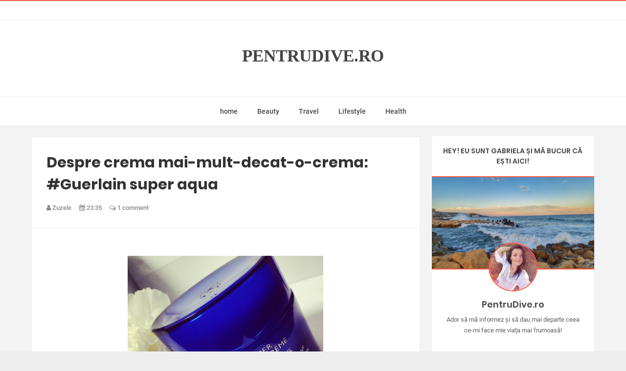

--- FILE ---
content_type: text/javascript; charset=UTF-8
request_url: https://www.pentrudive.ro/feeds/posts/summary/-/beauty?max-results=3&orderby=published&alt=json-in-script&callback=relatedPosts
body_size: 52753
content:
// API callback
relatedPosts({"version":"1.0","encoding":"UTF-8","feed":{"xmlns":"http://www.w3.org/2005/Atom","xmlns$openSearch":"http://a9.com/-/spec/opensearchrss/1.0/","xmlns$blogger":"http://schemas.google.com/blogger/2008","xmlns$georss":"http://www.georss.org/georss","xmlns$gd":"http://schemas.google.com/g/2005","xmlns$thr":"http://purl.org/syndication/thread/1.0","id":{"$t":"tag:blogger.com,1999:blog-3513133249221440541"},"updated":{"$t":"2026-01-09T17:41:31.635+02:00"},"category":[{"term":"lifestyle"},{"term":"beauty"},{"term":"pret"},{"term":"frumusete"},{"term":"diva's choice"},{"term":"diva"},{"term":"parfum"},{"term":"concurs"},{"term":"piele"},{"term":"health"},{"term":"topline"},{"term":"sephora"},{"term":"opi"},{"term":"travel"},{"term":"sampon"},{"term":"par"},{"term":"notino"},{"term":"fond de ten"},{"term":"nivea"},{"term":"facebook"},{"term":"sanatate"},{"term":"yves rocher"},{"term":"caderea parului"},{"term":"sabon"},{"term":"magazin online"},{"term":"note"},{"term":"riduri"},{"term":"ivatherm"},{"term":"ruj"},{"term":"crema"},{"term":"balsam"},{"term":"ten"},{"term":"acnee"},{"term":"protectie solara"},{"term":"evenimentele saptamanii"},{"term":"hidratare"},{"term":"magazin"},{"term":"L'oreal"},{"term":"apivita"},{"term":"craciun"},{"term":"romania"},{"term":"barfe"},{"term":"campanie"},{"term":"life care"},{"term":"mascara"},{"term":"cosuri"},{"term":"vichy"},{"term":"jurnalfoto"},{"term":"the body shop"},{"term":"beauty news"},{"term":"dove"},{"term":"machiaj"},{"term":"amway"},{"term":"cadou"},{"term":"douglas"},{"term":"la roche-posay"},{"term":"noutati"},{"term":"piele sensibila"},{"term":"acid hialuronic"},{"term":"bottega verde"},{"term":"fashion"},{"term":"serum"},{"term":"avene"},{"term":"celulita"},{"term":"l'occitane"},{"term":"lifecare"},{"term":"manichiura"},{"term":"oja"},{"term":"sensiblu"},{"term":"dior"},{"term":"gel de dus"},{"term":"unghii"},{"term":"bioderma"},{"term":"nuante"},{"term":"parfumuri"},{"term":"reduceri"},{"term":"sapun"},{"term":"slabit"},{"term":"spray"},{"term":"ulei"},{"term":"colectie"},{"term":"giveaway"},{"term":"ochi"},{"term":"parabeni"},{"term":"wella"},{"term":"cafea"},{"term":"cosmetice"},{"term":"deodorant"},{"term":"elmiplant"},{"term":"farmec"},{"term":"masca"},{"term":"primark"},{"term":"produse"},{"term":"spf"},{"term":"sport"},{"term":"bucuresti"},{"term":"buze"},{"term":"cadouri"},{"term":"demachiant"},{"term":"diana baicu"},{"term":"fard"},{"term":"lac"},{"term":"maybelline"},{"term":"rimmel"},{"term":"ten gras"},{"term":"Bourjois"},{"term":"biotissima"},{"term":"cadouri de craciun"},{"term":"celule stem"},{"term":"corp"},{"term":"guinot"},{"term":"silhouette"},{"term":"tratament"},{"term":"apa termala"},{"term":"balsam de buze"},{"term":"beneficii"},{"term":"copii"},{"term":"crema de maini"},{"term":"foreo"},{"term":"gel"},{"term":"gerovital"},{"term":"make-up"},{"term":"puncte negre"},{"term":"sandale"},{"term":"vacanta"},{"term":"www.florifrumoase.ro"},{"term":"academie"},{"term":"avon"},{"term":"bb cream"},{"term":"ceai verde"},{"term":"joico"},{"term":"lac unghii"},{"term":"lansare"},{"term":"pudra"},{"term":"urban decay"},{"term":"uriage"},{"term":"vitamina c"},{"term":"vitamine"},{"term":"volum"},{"term":"Gianluca Mech"},{"term":"Stem Cells Bank"},{"term":"antirid"},{"term":"babor"},{"term":"barbati"},{"term":"benefit"},{"term":"black friday"},{"term":"bronz"},{"term":"cearcane"},{"term":"cuperoza"},{"term":"gel dus"},{"term":"gloss"},{"term":"grecia"},{"term":"guerlain"},{"term":"kit"},{"term":"lotiune micelara"},{"term":"melkior"},{"term":"parklake"},{"term":"piele uscata"},{"term":"toamna"},{"term":"valentine's day"},{"term":"vanilie"},{"term":"2013"},{"term":"2015"},{"term":"aloe vera"},{"term":"antiperspirant"},{"term":"b.u."},{"term":"detoxifiere"},{"term":"herbalife"},{"term":"iarna"},{"term":"iasomie"},{"term":"keune"},{"term":"max factor"},{"term":"moroccanoil"},{"term":"oferte"},{"term":"pete"},{"term":"plaja"},{"term":"primavara"},{"term":"promotii"},{"term":"ropharma"},{"term":"secom"},{"term":"too faced"},{"term":"vacante"},{"term":"vara"},{"term":"Astor"},{"term":"Elizabeth Arden"},{"term":"INO dental"},{"term":"Ikea"},{"term":"baneasa shopping city"},{"term":"crema de corp"},{"term":"creme"},{"term":"dieta"},{"term":"el studio"},{"term":"essence"},{"term":"estee lauder"},{"term":"eucerin"},{"term":"eyeliner"},{"term":"farduri"},{"term":"gene"},{"term":"help net"},{"term":"ivapur"},{"term":"jurnal foto"},{"term":"pete pigmentare"},{"term":"premii"},{"term":"primer"},{"term":"regenerare"},{"term":"rujuri"},{"term":"sarbatori"},{"term":"sarcina"},{"term":"sebum"},{"term":"sensibila"},{"term":"tus"},{"term":"ulei de argan"},{"term":"Jessica Cosmetics"},{"term":"NYX"},{"term":"Shiseido"},{"term":"andreea marin"},{"term":"apa"},{"term":"apa micelara"},{"term":"artistry"},{"term":"balcic"},{"term":"beautyspell.ro"},{"term":"bebelusi"},{"term":"blush"},{"term":"colagen"},{"term":"crema corp"},{"term":"crema ochi"},{"term":"farmacie"},{"term":"farmacii"},{"term":"flori frumoase"},{"term":"genti"},{"term":"imagine"},{"term":"jonzac"},{"term":"kendra"},{"term":"lancome"},{"term":"londa"},{"term":"londra"},{"term":"lotiune"},{"term":"lush"},{"term":"mac"},{"term":"matifiere"},{"term":"matreata"},{"term":"moda"},{"term":"oje"},{"term":"online"},{"term":"pandora"},{"term":"pori"},{"term":"promotie"},{"term":"protectie"},{"term":"slabire"},{"term":"spa"},{"term":"syoss"},{"term":"tommy hilfiger"},{"term":"top"},{"term":"Alessandro"},{"term":"Country Spa Health \u0026 Beauty Retreat"},{"term":"Heidi Klum"},{"term":"alcool"},{"term":"anglia"},{"term":"apa de toaleta"},{"term":"arome"},{"term":"bijuterii"},{"term":"boots"},{"term":"bu"},{"term":"caderea"},{"term":"calvin klein"},{"term":"capsule"},{"term":"carte"},{"term":"clinica"},{"term":"cresterea parului"},{"term":"dior addict"},{"term":"dragoste"},{"term":"dus"},{"term":"fotografii"},{"term":"givenchy"},{"term":"gliss"},{"term":"haine"},{"term":"iaurt"},{"term":"idealia"},{"term":"ingrijirea parului"},{"term":"klorane"},{"term":"krauter"},{"term":"l'erbolario"},{"term":"lacuri"},{"term":"lifestye"},{"term":"lotiune de corp"},{"term":"luminozitate"},{"term":"manier"},{"term":"marionnaud"},{"term":"mary cohr"},{"term":"matifiant"},{"term":"micelara"},{"term":"miss sporty"},{"term":"nails inc."},{"term":"nioxin"},{"term":"notd"},{"term":"paleta"},{"term":"par degradat"},{"term":"par uscat"},{"term":"parului"},{"term":"pasta de dinti"},{"term":"paula's choice"},{"term":"pitzipoanca zilei"},{"term":"plaza romania"},{"term":"pleoape"},{"term":"rochii"},{"term":"rosu"},{"term":"ruj rosu"},{"term":"sampon uscat"},{"term":"schwarzkopf"},{"term":"sezamo"},{"term":"silviu istoc"},{"term":"site"},{"term":"sorina stroe"},{"term":"stres"},{"term":"targ"},{"term":"ten uscat"},{"term":"timp liber"},{"term":"transpiratie"},{"term":"turism"},{"term":"ulei argan"},{"term":"ulei de masline"},{"term":"unt shea"},{"term":"uscat"},{"term":"verde"},{"term":"vergeturi"},{"term":"vopsea"},{"term":"wild"},{"term":"yves saint laurent"},{"term":"Aurelia Dumitru"},{"term":"Burberry"},{"term":"CND"},{"term":"Elie Saab"},{"term":"Londa Professional"},{"term":"Wella Professionals"},{"term":"alergie solara"},{"term":"amoniac"},{"term":"ani"},{"term":"aniversare"},{"term":"anticearcan"},{"term":"arsuri solare"},{"term":"baby stem"},{"term":"balsam pentru buze"},{"term":"beauty one"},{"term":"big apple red"},{"term":"bio"},{"term":"brand"},{"term":"cadou craciun"},{"term":"cancer"},{"term":"carmen negoita"},{"term":"caudalie"},{"term":"centrofarm"},{"term":"cicatrici"},{"term":"cirese"},{"term":"colgate"},{"term":"concert"},{"term":"contact"},{"term":"cori gramescu"},{"term":"coronavirus"},{"term":"coty"},{"term":"crema hidratanta"},{"term":"crema matifianta"},{"term":"curatare"},{"term":"deborah milano"},{"term":"demachiant ochi"},{"term":"demachiere"},{"term":"ducray"},{"term":"editura litera"},{"term":"elseve"},{"term":"exfoliere"},{"term":"fard ochi"},{"term":"fard pleoape"},{"term":"femei"},{"term":"garnier"},{"term":"gene lungi"},{"term":"glamglow"},{"term":"hidratant"},{"term":"igiena"},{"term":"imunitate"},{"term":"ingrediente naturale"},{"term":"ingrijire"},{"term":"isdin"},{"term":"lapte"},{"term":"lapte demachiant"},{"term":"lavanda"},{"term":"lifting"},{"term":"london"},{"term":"lotiune tonica"},{"term":"make up for ever"},{"term":"mall"},{"term":"manier.ro"},{"term":"martie"},{"term":"miros neplacut"},{"term":"monini"},{"term":"mos craciun"},{"term":"noapte"},{"term":"nude"},{"term":"nutritie"},{"term":"omega 3"},{"term":"ondulator"},{"term":"optimashop"},{"term":"pachete"},{"term":"palette"},{"term":"palmolive"},{"term":"par stralucitor"},{"term":"par vopsit"},{"term":"parfumerie"},{"term":"paste"},{"term":"program"},{"term":"promenada"},{"term":"reclama"},{"term":"reducere"},{"term":"repechage"},{"term":"revelion"},{"term":"rid"},{"term":"rimmel london"},{"term":"rose"},{"term":"scalp"},{"term":"scrub"},{"term":"ser"},{"term":"sezon rece"},{"term":"shalimar"},{"term":"silicon"},{"term":"sisley"},{"term":"sistem imunitar"},{"term":"skincare"},{"term":"skincode"},{"term":"soare"},{"term":"solaris"},{"term":"solutie"},{"term":"spf 30"},{"term":"stralucitor"},{"term":"struguri"},{"term":"suplimente alimentare"},{"term":"ten sensibil"},{"term":"tezyo"},{"term":"top line"},{"term":"ulei migdale"},{"term":"unt de corp"},{"term":"vedete"},{"term":"vitamina e"},{"term":"vivanatura"},{"term":"volume"},{"term":"zara"},{"term":"zi"},{"term":"2014"},{"term":"Abercrombie \u0026 Fitch"},{"term":"Academia GWS Organic Beauty Center"},{"term":"Art Dessert"},{"term":"DM"},{"term":"Danubius Health Spa Resort Sovata"},{"term":"Ensana Health Spa Hotels Sovata"},{"term":"IPL"},{"term":"Jessica"},{"term":"Lucian Busuioc"},{"term":"Magnifique Skin"},{"term":"Naturys"},{"term":"Sebastian Professional"},{"term":"Therapy"},{"term":"afi cotroceni"},{"term":"alopecie"},{"term":"amalia anghel"},{"term":"andra"},{"term":"andra custura"},{"term":"andreea has"},{"term":"anticelulita"},{"term":"antiimbatranire"},{"term":"antioxidanti"},{"term":"anxietate"},{"term":"argila"},{"term":"armani"},{"term":"autobronzant"},{"term":"baile govora"},{"term":"balsam buze"},{"term":"beautik"},{"term":"bilete"},{"term":"black"},{"term":"blogging"},{"term":"bratara"},{"term":"bruno vassari"},{"term":"bulgaria"},{"term":"buzzstore"},{"term":"c-thru"},{"term":"cafeina"},{"term":"calitate"},{"term":"carespot.ro"},{"term":"carmen bruma"},{"term":"carti"},{"term":"catalin botezatu"},{"term":"ceai"},{"term":"cheratina"},{"term":"chic lashes"},{"term":"coafura"},{"term":"colectii"},{"term":"collection"},{"term":"coloranti"},{"term":"complex apicol veceslav harnaj"},{"term":"concursuri"},{"term":"corector"},{"term":"cosmetice naturale"},{"term":"costa toscana"},{"term":"covid-19"},{"term":"crama girboiu"},{"term":"crema maini"},{"term":"cristina"},{"term":"croaziera costa cruises"},{"term":"culori"},{"term":"cuticule"},{"term":"dana savuica"},{"term":"danone"},{"term":"depresie"},{"term":"dermatocosmetice"},{"term":"dermatolog"},{"term":"deshidratare"},{"term":"doctor"},{"term":"dorobanti"},{"term":"el studio style"},{"term":"ensana"},{"term":"escape to paradise"},{"term":"euphoria"},{"term":"eveniment"},{"term":"exfoliant"},{"term":"farduri pleoape"},{"term":"fashionup.ro"},{"term":"femei insarcinate"},{"term":"fibre"},{"term":"fitness"},{"term":"flormar"},{"term":"foundation"},{"term":"frig"},{"term":"gama"},{"term":"gras"},{"term":"gravide"},{"term":"helpnet"},{"term":"herba fresca"},{"term":"hispanitas"},{"term":"horatiu albu"},{"term":"hydreane"},{"term":"iaurt probiotic"},{"term":"ie"},{"term":"iluminare"},{"term":"iluminator"},{"term":"imbatranire"},{"term":"inghetata"},{"term":"ingrediente"},{"term":"ingrijirea pielii"},{"term":"intima"},{"term":"ioana"},{"term":"iritatii"},{"term":"issey miyake"},{"term":"iwostin"},{"term":"jojoba"},{"term":"juriu"},{"term":"kenzo"},{"term":"keratina"},{"term":"la vie est belle"},{"term":"lacramioare"},{"term":"lady"},{"term":"lefkada"},{"term":"lego"},{"term":"liftactiv"},{"term":"liner"},{"term":"lipstick"},{"term":"lirene"},{"term":"lotiune corp"},{"term":"luciu buze"},{"term":"mare"},{"term":"maria nila"},{"term":"maybelline ny"},{"term":"migdale"},{"term":"miniprix"},{"term":"mixt"},{"term":"mufe"},{"term":"murad"},{"term":"musetel"},{"term":"my geisha"},{"term":"naturale"},{"term":"nicole"},{"term":"nina ricci"},{"term":"nomasvello"},{"term":"nou"},{"term":"oboseala"},{"term":"pachete speciale"},{"term":"pantene"},{"term":"paris"},{"term":"pedichiura"},{"term":"peeling"},{"term":"pensule"},{"term":"pentru dive"},{"term":"peptide"},{"term":"perfect rouge"},{"term":"perie"},{"term":"petrecere"},{"term":"pick n dazzle"},{"term":"plafar"},{"term":"portocala"},{"term":"preferate"},{"term":"pretuieste viata"},{"term":"preturi"},{"term":"pronails"},{"term":"provence"},{"term":"pungi sub ochi"},{"term":"raceala"},{"term":"radiatii"},{"term":"resveratrol"},{"term":"reteta"},{"term":"revidox"},{"term":"rezistent"},{"term":"rituals"},{"term":"rocher"},{"term":"rochie de mireasa"},{"term":"roll-on"},{"term":"roz"},{"term":"sala palatului"},{"term":"sanatos"},{"term":"scalp sensibil"},{"term":"schauma"},{"term":"scoala"},{"term":"sensibio h2o"},{"term":"servetele demachiante"},{"term":"shopping"},{"term":"silk"},{"term":"skinmed"},{"term":"smochine"},{"term":"sony"},{"term":"sothys"},{"term":"sovata"},{"term":"spate"},{"term":"starbucks"},{"term":"styling"},{"term":"supliment alimentar"},{"term":"talismane"},{"term":"teint ideal"},{"term":"ten mixt"},{"term":"ten normal"},{"term":"thassos"},{"term":"tigi"},{"term":"toleriane teint"},{"term":"tratament moroccanoil"},{"term":"ulei cuticule"},{"term":"ulei de cocos"},{"term":"uleiuri esentiale"},{"term":"ultraviolete"},{"term":"unt de karite"},{"term":"uscate"},{"term":"yoga"},{"term":"yves"},{"term":"zmeura"},{"term":"#dbbm3"},{"term":"-417"},{"term":"0% grasime"},{"term":"1 decembrie"},{"term":"10"},{"term":"100%"},{"term":"15 ani"},{"term":"40"},{"term":"50"},{"term":"6"},{"term":"8"},{"term":"8 martie"},{"term":"Adina buzatu"},{"term":"Alina Pripici"},{"term":"Beauty of Giving"},{"term":"Body Gelée"},{"term":"Bodyshape Transformation Center"},{"term":"Băile Govora"},{"term":"Chanel Bombay Express Summer 2012 Collection"},{"term":"Diana Marandiuc"},{"term":"Dr. Inorica Alina Pripici"},{"term":"Dutch tulips"},{"term":"Eau de SABON"},{"term":"Edy Virag"},{"term":"Fiterman Pharma"},{"term":"Gerovital H3 DERMA+"},{"term":"Hello Holidays"},{"term":"Ice Cream"},{"term":"Irina Elena Apostol"},{"term":"JOHNSON'S® Baby"},{"term":"Jessica Vartoughian"},{"term":"Kräuter"},{"term":"L'Oreal Paris"},{"term":"Lady Health"},{"term":"Lancôme"},{"term":"Le Parfum Resort Collection"},{"term":"LemoSilhouette"},{"term":"Liliana Turoiu"},{"term":"Luminita Staicu"},{"term":"MM"},{"term":"Maison Francis Kurkdjian"},{"term":"Market Aroma"},{"term":"Meolle Fragrances"},{"term":"NUPO"},{"term":"OGX"},{"term":"Organique natural cosmetics"},{"term":"Ovidiu Cristea"},{"term":"Paula’s Choice"},{"term":"Peek \u0026 Cloppenburg"},{"term":"Podravka"},{"term":"Porefessional"},{"term":"Professional"},{"term":"Sebastian Dark Oil"},{"term":"Suzana Pretorian"},{"term":"System Professional"},{"term":"Vector Aesthetic"},{"term":"YSL"},{"term":"a castigat"},{"term":"academie Scientifique de Beaute"},{"term":"acid salicilic"},{"term":"activia"},{"term":"adela sirghie"},{"term":"adidas"},{"term":"adolescenti"},{"term":"adresa"},{"term":"afectiuni"},{"term":"afrodisiac"},{"term":"after shave"},{"term":"albastru"},{"term":"albe"},{"term":"albire"},{"term":"alergica"},{"term":"alergii solare"},{"term":"alien"},{"term":"analize"},{"term":"andreea balan"},{"term":"andreea iftimie"},{"term":"andreea raicu"},{"term":"anti-age"},{"term":"antiage"},{"term":"antiaging"},{"term":"aoro"},{"term":"aoro.ro"},{"term":"apa de gura"},{"term":"apa toaleta"},{"term":"apidermin"},{"term":"aplicatie"},{"term":"apple"},{"term":"aprilie"},{"term":"aqua allegoria"},{"term":"aqualia thermal"},{"term":"argan"},{"term":"argint"},{"term":"atoderm"},{"term":"auriu"},{"term":"aurul marocului"},{"term":"avene hydrance optimale uv legere"},{"term":"avojuice"},{"term":"babyliss"},{"term":"balea"},{"term":"balonare"},{"term":"bautura energizanta"},{"term":"baza de machiaj"},{"term":"bb"},{"term":"beauty tunnel"},{"term":"beautyroom.ro"},{"term":"bebelus"},{"term":"bee radiant"},{"term":"belladona"},{"term":"belladonna"},{"term":"bere"},{"term":"bergamota"},{"term":"bio krauter"},{"term":"biostimulare"},{"term":"blogarite"},{"term":"bloggers"},{"term":"boabepenisip.ro"},{"term":"boisson drainante"},{"term":"bonilash"},{"term":"botanics"},{"term":"botox"},{"term":"bratara succesului"},{"term":"bronzecran"},{"term":"bronzer"},{"term":"bu romania"},{"term":"bucle"},{"term":"bucuresti mall"},{"term":"buze crapate"},{"term":"bvlgari"},{"term":"cadouri craciun"},{"term":"caffe tabiet"},{"term":"calendar de advent 2017"},{"term":"calorii"},{"term":"candy love"},{"term":"canicula"},{"term":"cannabis"},{"term":"capilara"},{"term":"capsuni"},{"term":"carespot"},{"term":"carey"},{"term":"caron beautik haute parfumerie"},{"term":"casa doina"},{"term":"casante"},{"term":"catalina stoica"},{"term":"cc cream"},{"term":"cel mai bun"},{"term":"cerave"},{"term":"cercei"},{"term":"chanel"},{"term":"charms"},{"term":"christian tour"},{"term":"cinderella"},{"term":"cizme"},{"term":"clatuu"},{"term":"clear"},{"term":"clinica fazzada"},{"term":"coafuri"},{"term":"coapse"},{"term":"cocos"},{"term":"coenzima q10"},{"term":"cofeina"},{"term":"colectie de toamna"},{"term":"colesterol"},{"term":"color"},{"term":"concurs ceai de calitate prajituri"},{"term":"concurs www.pentrudive.com"},{"term":"contur"},{"term":"corfu"},{"term":"cori"},{"term":"covid 19"},{"term":"cream"},{"term":"creator"},{"term":"creion"},{"term":"crema antirid"},{"term":"crema de fata"},{"term":"crema fata"},{"term":"crema zi"},{"term":"creme solare"},{"term":"creta"},{"term":"cristina herea"},{"term":"culoare"},{"term":"cura de slabire"},{"term":"cursuri"},{"term":"decoratiuni de craciun"},{"term":"delia"},{"term":"delta dunarii"},{"term":"dent estet"},{"term":"deodorante"},{"term":"dercos"},{"term":"dermablend"},{"term":"dermatita atopica"},{"term":"desert"},{"term":"desigual"},{"term":"diamond"},{"term":"diana"},{"term":"diana dumitrescu"},{"term":"dinti"},{"term":"diorskin nude"},{"term":"diy"},{"term":"dolce natura"},{"term":"doncafe"},{"term":"dorian popa"},{"term":"douglas romania"},{"term":"dr organic"},{"term":"dr silviu istoc"},{"term":"dr. organic"},{"term":"drumul taberei"},{"term":"durere"},{"term":"e-book"},{"term":"e-cosmetice.net"},{"term":"ea"},{"term":"eau de toilette"},{"term":"ecooking"},{"term":"ecrinal"},{"term":"effaclar"},{"term":"el"},{"term":"elemantal"},{"term":"elgon romania"},{"term":"epilare definitiva"},{"term":"eva"},{"term":"eva intima"},{"term":"evital"},{"term":"evomag"},{"term":"evomag.ro"},{"term":"extensii de gene"},{"term":"extensii gene"},{"term":"eye liner"},{"term":"eyeshadow"},{"term":"fa"},{"term":"faciala"},{"term":"fall"},{"term":"fard de obraz"},{"term":"fashion sense"},{"term":"fata"},{"term":"fatima"},{"term":"fericire"},{"term":"fermitate"},{"term":"fermitate piele"},{"term":"ferrero rocher"},{"term":"filler"},{"term":"fiole"},{"term":"fire"},{"term":"fiterman"},{"term":"floarea pasiunii"},{"term":"flori"},{"term":"foltene"},{"term":"fond"},{"term":"fond de ten spuma"},{"term":"foreo kiwi mask"},{"term":"friday"},{"term":"fructe de mare"},{"term":"frumusetea este in tine"},{"term":"frumuste"},{"term":"ftalati"},{"term":"fudge"},{"term":"galben"},{"term":"galbenele"},{"term":"gel curatare"},{"term":"geluri de dus"},{"term":"gemene"},{"term":"gerlinea"},{"term":"german-icure"},{"term":"ghete"},{"term":"gilded chalet"},{"term":"glam"},{"term":"glam shine"},{"term":"glicerina"},{"term":"go fresh"},{"term":"goji"},{"term":"gomaj"},{"term":"gramescu"},{"term":"grasa"},{"term":"grasime"},{"term":"gratuit"},{"term":"gratuite"},{"term":"green"},{"term":"hairstyle"},{"term":"hammam"},{"term":"hannami"},{"term":"head \u0026 shoulders"},{"term":"hidratanta"},{"term":"holograf"},{"term":"hospice casa sperantei"},{"term":"hot"},{"term":"hugh"},{"term":"hydrance"},{"term":"i OPI you"},{"term":"i love..."},{"term":"ideal"},{"term":"iehana"},{"term":"igiena intima"},{"term":"ii"},{"term":"iiana"},{"term":"imortele"},{"term":"imperfectiuni"},{"term":"impletituri"},{"term":"impresii calatorii"},{"term":"infectii urinare"},{"term":"ingrediente bio"},{"term":"ingrijirea buzelor"},{"term":"ingrijirea dintilor"},{"term":"ingrijirea mainilor"},{"term":"inima"},{"term":"inna iasi"},{"term":"inscriere"},{"term":"insomnie"},{"term":"intaritor"},{"term":"intensive"},{"term":"invigo"},{"term":"istorie"},{"term":"iwostin solecrin"},{"term":"justin bieber"},{"term":"kara slim studio"},{"term":"kate moss"},{"term":"katy perry"},{"term":"kenvelo"},{"term":"keracnyl"},{"term":"keratin"},{"term":"kiko milano"},{"term":"kilograme"},{"term":"l'oreal romania"},{"term":"la femme"},{"term":"la roche posay"},{"term":"lac de baza"},{"term":"lactacyd"},{"term":"lacuri de unghii"},{"term":"lady gaga"},{"term":"ladyfit"},{"term":"lamaie"},{"term":"lanvin"},{"term":"lapte corp"},{"term":"lapte de corp"},{"term":"laptisor"},{"term":"laptisor de matca"},{"term":"lascar catargiu"},{"term":"laser"},{"term":"laser clear skin"},{"term":"laura"},{"term":"laurie"},{"term":"lavazza"},{"term":"legere"},{"term":"lei"},{"term":"lenjerie intima"},{"term":"levis"},{"term":"libris.ro"},{"term":"lierac"},{"term":"light"},{"term":"like"},{"term":"liliana"},{"term":"liliana arnaut"},{"term":"lilik.ro"},{"term":"lime"},{"term":"lipfinity"},{"term":"litera"},{"term":"live"},{"term":"lpg"},{"term":"luciu"},{"term":"luna sanatatii orale"},{"term":"maca"},{"term":"macadamia"},{"term":"machiaj bio"},{"term":"macrovita"},{"term":"madette"},{"term":"madette.ro"},{"term":"magazin DM"},{"term":"magneziu"},{"term":"magnificence"},{"term":"maini"},{"term":"make up"},{"term":"malvensky"},{"term":"mama"},{"term":"mandarine basilic"},{"term":"mango"},{"term":"manichiura rosie"},{"term":"mar"},{"term":"maria andrei"},{"term":"mariah"},{"term":"mariah carey"},{"term":"masaj"},{"term":"masca argila"},{"term":"masca par"},{"term":"masina"},{"term":"masti"},{"term":"mat"},{"term":"matase"},{"term":"matca"},{"term":"medic"},{"term":"medic dermatolog"},{"term":"medicover"},{"term":"meeting"},{"term":"mega mall"},{"term":"men+care"},{"term":"menstruatie"},{"term":"metaphor ballroom"},{"term":"mezoterapie"},{"term":"mickey mouse"},{"term":"miere"},{"term":"minerale"},{"term":"mint"},{"term":"minus 417"},{"term":"mireasa"},{"term":"mirela"},{"term":"miss dior"},{"term":"mituri"},{"term":"modern muse"},{"term":"modivo"},{"term":"mosc alb"},{"term":"mugler"},{"term":"muguet"},{"term":"my secret"},{"term":"nails inc"},{"term":"neagra"},{"term":"nectra"},{"term":"neogenic"},{"term":"nestle"},{"term":"neutrogena"},{"term":"next top model"},{"term":"nicolescu"},{"term":"nivea sun"},{"term":"normaderm"},{"term":"notino.ro"},{"term":"noua"},{"term":"novophane"},{"term":"nunti"},{"term":"nutrivita.ro"},{"term":"nuxe"},{"term":"oana roman"},{"term":"obagi"},{"term":"obey your body"},{"term":"ochi obositi"},{"term":"octombrie"},{"term":"oferta"},{"term":"oil"},{"term":"optima shop"},{"term":"optimale"},{"term":"optimashop.ro"},{"term":"ora"},{"term":"orly"},{"term":"oscar"},{"term":"pagina facebook"},{"term":"pagosten"},{"term":"paleta conturare"},{"term":"papanicolau"},{"term":"papaya"},{"term":"par deteriorat"},{"term":"par fin"},{"term":"par fragil"},{"term":"park lake"},{"term":"parusan"},{"term":"peggy sage"},{"term":"persil"},{"term":"pharmaceris a"},{"term":"picioare"},{"term":"piele catifelata"},{"term":"piele curata"},{"term":"piele deshidratata"},{"term":"piele grasa"},{"term":"piele mixta"},{"term":"pilates"},{"term":"plaja sensiblu"},{"term":"plante"},{"term":"poiana brasov"},{"term":"polifenoli"},{"term":"pori dilatati"},{"term":"prada"},{"term":"preturi mici"},{"term":"primping"},{"term":"proasta calitate"},{"term":"produse plaja"},{"term":"profihairshop"},{"term":"propolis"},{"term":"psiholog"},{"term":"psihoterapeut"},{"term":"publisol"},{"term":"pudra bronzanta"},{"term":"pudra mozaic"},{"term":"pull and bear"},{"term":"pungi ochi"},{"term":"radicali liberi"},{"term":"raffaello"},{"term":"raluca jipa"},{"term":"ramona popescu"},{"term":"regenerant"},{"term":"regenerare celulara"},{"term":"rehydrate"},{"term":"reinnoire"},{"term":"rejuvenare"},{"term":"relatie"},{"term":"remescar"},{"term":"remington"},{"term":"restaurant"},{"term":"restore"},{"term":"retete"},{"term":"revista"},{"term":"rexaline"},{"term":"rezistent la apa"},{"term":"romani"},{"term":"rosaliac"},{"term":"roseata"},{"term":"rouge"},{"term":"rozmarin"},{"term":"s-karp"},{"term":"sally hansen"},{"term":"sampon antimatreata"},{"term":"sampon pentru volum"},{"term":"santal"},{"term":"sapun lichid"},{"term":"sarbatori de iarna"},{"term":"satinique"},{"term":"seametry"},{"term":"secretie vaginala"},{"term":"see by chloe"},{"term":"seminte"},{"term":"sense"},{"term":"sensibil"},{"term":"sesderma"},{"term":"set"},{"term":"seturi cadou"},{"term":"seventeen"},{"term":"sex neprotejat"},{"term":"sezonul rece"},{"term":"shalimar parfum initial"},{"term":"show"},{"term":"skiathos"},{"term":"skyfall"},{"term":"slimart"},{"term":"smart"},{"term":"so elixir"},{"term":"soft"},{"term":"solare"},{"term":"sos satele copiilor"},{"term":"soufeel"},{"term":"sp"},{"term":"spf 50"},{"term":"sprancene"},{"term":"spray pentru volum"},{"term":"spuma curatare"},{"term":"stars"},{"term":"stick"},{"term":"stick solaire"},{"term":"stilago"},{"term":"stilago.ro"},{"term":"studiu"},{"term":"sun"},{"term":"sun plaza"},{"term":"synergye"},{"term":"taft"},{"term":"tanara"},{"term":"tantari"},{"term":"tatiana ernuteanu"},{"term":"tefal infiny juice"},{"term":"ten deshidratat"},{"term":"tenerife"},{"term":"teoxane"},{"term":"the"},{"term":"toleriane"},{"term":"tombola"},{"term":"toni gard"},{"term":"tonic"},{"term":"topcoat"},{"term":"trandafir"},{"term":"trandafiri"},{"term":"tratament impotriva caderii parului tinctura de ardei iute"},{"term":"tratamente"},{"term":"trend"},{"term":"trendy"},{"term":"true match"},{"term":"turcia"},{"term":"ulei cocos"},{"term":"ulei de dus"},{"term":"ulei jojoba"},{"term":"ulei macadamia"},{"term":"ulei masline"},{"term":"ulei par"},{"term":"uleiuri pretioase"},{"term":"ultratone futura pro"},{"term":"unghii casante"},{"term":"unghii exfoliate"},{"term":"unt corp"},{"term":"unt de shea"},{"term":"unt pentru corp"},{"term":"upside down"},{"term":"uv"},{"term":"uvb"},{"term":"vanilla"},{"term":"varfuri despicate"},{"term":"vegis"},{"term":"versace"},{"term":"video"},{"term":"vin"},{"term":"vintage"},{"term":"violete"},{"term":"vita liberata"},{"term":"vitamina"},{"term":"vopsea par"},{"term":"voucher"},{"term":"why denis"},{"term":"with"},{"term":"www.fashionup.ro"},{"term":"zbor cu balonul"},{"term":"zestrea"},{"term":"zuzele"},{"term":"\"Cafeaua mea s-a indragostit de laptele Maresi!\""},{"term":"#BlueAir"},{"term":"#BottegaVerdeinHelpNet"},{"term":"#CadouriCuZambete"},{"term":"#ClinicaEliade"},{"term":"#DBBM4"},{"term":"#DermaHero"},{"term":"#HelpingIsBeautiful"},{"term":"#NinaPopParty"},{"term":"#PayItForwardWithFOREO"},{"term":"#PinTheRibbon"},{"term":"#RitualulPlăcerii la birou"},{"term":"#RullesDontApply"},{"term":"#batoanegerlinea"},{"term":"#beautyoneromania"},{"term":"#blackvanillaparty"},{"term":"#bunofilter"},{"term":"#collectmoments"},{"term":"#concurscufarmec"},{"term":"#cusaufarabarba"},{"term":"#dietagerlinea"},{"term":"#eusuntmov"},{"term":"#euzborBlueAir"},{"term":"#foodgasm"},{"term":"#foodporn"},{"term":"#free"},{"term":"#fulldetox"},{"term":"#handson"},{"term":"#iepuriinuaunevoiederimel"},{"term":"#ingrijireaalbastra"},{"term":"#initiativaNESCAFE"},{"term":"#lifecare"},{"term":"#mylifeisaplay"},{"term":"#mytruematch"},{"term":"#pentrudive"},{"term":"#poartaturcoaz"},{"term":"#posturaltherapy"},{"term":"#scoalaiubirii"},{"term":"#smellslikespring"},{"term":"#staifaragrija"},{"term":"#style"},{"term":"#suntfrumoasa"},{"term":"#training"},{"term":"#urban"},{"term":"#urbandecay"},{"term":"#walktall"},{"term":"#wellbeing"},{"term":"#zboarainRomania"},{"term":"#zboaraintara"},{"term":"#zeroregrete"},{"term":"#‎DecemBerbeautyBloggersMeeting3‬"},{"term":"- 417"},{"term":"01 nude"},{"term":"02 rouge"},{"term":"1"},{"term":"1 aprilie"},{"term":"1 decembrie 2010"},{"term":"1 decembrie romania"},{"term":"1 iunie"},{"term":"1 mai"},{"term":"1+1"},{"term":"10 ani"},{"term":"100 femei"},{"term":"100 zile"},{"term":"100% placere"},{"term":"11 nuante noi"},{"term":"12 februarie"},{"term":"12 iunie"},{"term":"15"},{"term":"15 ianuarie reduceri magazine"},{"term":"150 de ani"},{"term":"180"},{"term":"2"},{"term":"2 active pr"},{"term":"20 de ani"},{"term":"2012"},{"term":"21 decembrie"},{"term":"22 octombrie"},{"term":"23 lei"},{"term":"23 noiembrie"},{"term":"24HR Supercurler"},{"term":"25%"},{"term":"29"},{"term":"3"},{"term":"3 in 1"},{"term":"3 sud est"},{"term":"30"},{"term":"5 ani"},{"term":"5 in 1"},{"term":"5-Action eye serum"},{"term":"50 shades of grey"},{"term":"50%"},{"term":"6.9 lei"},{"term":"60 de ani"},{"term":"60 seconds"},{"term":"7000"},{"term":"7th Heaven MacKenzie Rosman ruthie"},{"term":"8 septembrie"},{"term":"80 ani"},{"term":"9695"},{"term":"999"},{"term":"A nascut andra"},{"term":"ACM Duolys"},{"term":"APIVITA Aqua Beelicious"},{"term":"APIVITA EXPRESS BEAUTY"},{"term":"AQUAPURE"},{"term":"AUTHENTIC for HER"},{"term":"AUTHENTIC for Him"},{"term":"AVON Inspiration Challenge"},{"term":"AVON Radiance"},{"term":"AVON Ultra Lipstick"},{"term":"Absolute Pro-Age"},{"term":"Academia de Frumusete GWS Organic Beauty Center"},{"term":"Academie Regenerating Treatment Foundation"},{"term":"Académie HYPO-SENSIBLE"},{"term":"Académie Scientifique de Beauté"},{"term":"Acqua di Gioia Jasmine"},{"term":"Adina Cepoi"},{"term":"Adrian Daminescu a vrut sa se spanzure copil 10 ani motanul incaltat diafilm poveste"},{"term":"Adriana Bican"},{"term":"Advanced Solution Lifting Face"},{"term":"Afrodita Resort \u0026 Spa"},{"term":"Alaska"},{"term":"Alberto Morillas"},{"term":"Alessandra Stoicescu"},{"term":"Alex Găvan"},{"term":"Alexandra Popescu-York"},{"term":"Alexandru Abagiu"},{"term":"Alexandru Stirbu"},{"term":"Alina Pescaru"},{"term":"Alpecin Caffeine"},{"term":"Alura"},{"term":"Andreea Moldovan"},{"term":"Andreea Suciu"},{"term":"Andrei Iaroscenco"},{"term":"Andrei Roșu"},{"term":"Antelios XL spf 50+"},{"term":"Anthelios 50 Daily Anti-Aging Primer with Sunscreen"},{"term":"Anthelios 60 Ultra Light Sunscreen Fluid"},{"term":"Anthelios 60 Ultra Light Sunscreen Lotion Spray"},{"term":"Anthelios SX Daily Moisturizer"},{"term":"Anti-Age Supreme Lift Sensitive"},{"term":"Antoaneta Stoican"},{"term":"Antoaneta Stoican stilist Wella Professionals"},{"term":"Apa termala Oxyance City Rescue"},{"term":"App Store"},{"term":"Aqua Breeze"},{"term":"Aquabaume Éclat Radiance"},{"term":"Arabella Zadic"},{"term":"Ariston Comfort Challenge"},{"term":"Ariston Thermo România"},{"term":"Artistry Skin Nutrition"},{"term":"Ashwagandha"},{"term":"Astalift"},{"term":"Astor Eye Artist Color Waves"},{"term":"Ateliere de ayuryoga"},{"term":"Aurelien Guichard (Givaudan)"},{"term":"Autumn Romance Fall 2018"},{"term":"Avram Iancu"},{"term":"B 07 EBA"},{"term":"B\u0026B Collection"},{"term":"B.U. romania"},{"term":"BABOR Advent Calendar 2017"},{"term":"BEAUTIN COLLAGEN"},{"term":"BEAUTY DAY CREAM OIL ACTIVE"},{"term":"BEAUTY VLOGGING SCHOOL"},{"term":"BEURRE CORPS NOURISSANT"},{"term":"BIODERMA Sensibio Defensive"},{"term":"BJORG"},{"term":"BLUEAIR Blue Benefits"},{"term":"BMI"},{"term":"BOURJOIS ROUGE VELVET INK"},{"term":"BRAN Dracula’s Castle"},{"term":"BRONHOKLIR"},{"term":"BUZZ HOUSE"},{"term":"Babor Easter Egg"},{"term":"Babor ou egg ampules fiole easter fluid set"},{"term":"Back To School"},{"term":"Bacolux Afrodita Resort \u0026 Spa din Băile Herculane"},{"term":"Balsam fără clătire pentru vârfuri Londa Professional Visible Repair"},{"term":"Balvanyos Resort"},{"term":"Bass Therapy"},{"term":"Beautik Haute Parfumerie"},{"term":"Beauty Meets Fashion"},{"term":"Beautystrips"},{"term":"Beciul Domnesc"},{"term":"Bell'agio Casa"},{"term":"Bella Hadid x ABOUT YOU"},{"term":"Belle de Teint"},{"term":"Big \u0026 Beautiful Style Muse Lash Sculpting"},{"term":"Bigotti"},{"term":"BijuBox.ro"},{"term":"BileNegre"},{"term":"Bio Junior"},{"term":"BioBalance"},{"term":"Biocyte"},{"term":"Biodermogeneza"},{"term":"Biotherm Blue Therapy"},{"term":"Bioxsine"},{"term":"Bipha Ayurveda"},{"term":"Black Friday 2025"},{"term":"Blefaroplastia"},{"term":"Blue Air"},{"term":"Boheme Cafe Bistro"},{"term":"Boudoir Eyes Palette"},{"term":"Bourjois Air MAT"},{"term":"Boutique Pro Make up"},{"term":"Brand Ambassador Sebastian Professional"},{"term":"Brand Ambassador System Professional"},{"term":"Brandul Hermosa"},{"term":"Brit Rhythm"},{"term":"Brit Rhythm Woman II"},{"term":"Bronhoklir Tuse Productivă"},{"term":"Bronhoklir Tuse Uscată"},{"term":"Bronhoklir pentru fumători"},{"term":"Brow Enhancer"},{"term":"Brow This Way"},{"term":"Bulevardul Unirii 71"},{"term":"Bulgarian Split Squat"},{"term":"BÔCASSY"},{"term":"Bärbel Würz"},{"term":"C-THRU Black Beauty"},{"term":"C-THRU Emerald Shine"},{"term":"C-THRU Golden Touch"},{"term":"CAUDALIE Vinosource"},{"term":"CBD"},{"term":"CK"},{"term":"CKunfiltered Jeans"},{"term":"CLA"},{"term":"CND shellac"},{"term":"COOL SATURDAY BEACH PARTY"},{"term":"CREMA ANTI-AGING ABSOLUT"},{"term":"CREMĂ DE FAȚĂ ANTI-PETE CU SPF 50"},{"term":"CREMĂ DE PROTECȚIE SOLARĂ PENTRU TEN SENSIBIL CU SPF 50"},{"term":"Camila Cabello"},{"term":"Camila Mendes"},{"term":"Caramel Macchiato"},{"term":"Casio G-SHOCK"},{"term":"Castelul Bethlen-Haller"},{"term":"Cavailles"},{"term":"Cavaillès"},{"term":"Centrul de Frumusete Organica"},{"term":"Centrului de Recuperare si Medicina Integrativa Global Wellness System"},{"term":"Ceramide Complex"},{"term":"Ceramide Line Smoothing Exfoliator"},{"term":"Ceramide Premiere Intense Moisture and Renewal Activation Cream"},{"term":"Ceramide Ultra Lipstick"},{"term":"Chanel Holiday 2012 Eclats du Soir de Chanel Collection"},{"term":"Chef Radi Stambolov"},{"term":"Chef Rikito Watanabe"},{"term":"Christophe Raynaud"},{"term":"Christy Turlington"},{"term":"Château de Versailles"},{"term":"Cinci beneficii"},{"term":"Claudia Buneci"},{"term":"Claudia Pălăcian"},{"term":"Clinica Laser de Reintinerire FAZZADA"},{"term":"Clinique Moisture Surge Thirst Relief"},{"term":"Clive Davis  Chief Creative Officer for Sony Music"},{"term":"Cloud No 9 Pop-Up Store"},{"term":"Clubul Călătorului"},{"term":"Coachella Dweller"},{"term":"Colecția D’Lites 3.0 de la SKECHERS"},{"term":"Collagen Vibe"},{"term":"Color Riche La Palette"},{"term":"Color Sensational Creamy Mattes"},{"term":"Complete Salon Manichiure"},{"term":"Complexul Naţional Muzeal ASTRA"},{"term":"Coral Vibrations"},{"term":"Cori Grămescu"},{"term":"Corina Turcuman"},{"term":"Country Spa Health and Beauty Retreat"},{"term":"Couture Fashion Week New York"},{"term":"Crema Bioxygene"},{"term":"Crema Hidratanta Lejera THI3"},{"term":"Cremele de corp Tesori d’Oriente"},{"term":"CrioRadiofrecventa"},{"term":"Cristina Scrisu"},{"term":"Crocs ECHO Wave"},{"term":"Crystal Palace Ballrooms"},{"term":"Crème Hydrastiane"},{"term":"Culorile dragostei"},{"term":"Cupper BIO Cold Infusions"},{"term":"Cynthia Lambert"},{"term":"Cătălin Drăguleanu"},{"term":"DEICHMANN"},{"term":"DEVINO UN SKINCHECKER"},{"term":"DUCRAY HIDROSIS CONTROL"},{"term":"DaVinci Dental Clinic"},{"term":"Daily Reviving Concentrate"},{"term":"DallesGO Summer Edition"},{"term":"Dana Roșu"},{"term":"Dance for Kindness"},{"term":"Daniela Ionescu"},{"term":"Dark Oil"},{"term":"David Mays"},{"term":"December Beauty Bloggers Meeting"},{"term":"Demachiant tip spumă-gel pentru faţă Acid Salicilic"},{"term":"DentalMed Luxury Dental Clinic"},{"term":"Dero Pro Express"},{"term":"Designer de ...better OPI Muppets Collection 2011"},{"term":"Diana Barbur"},{"term":"Diana Vitan Martinaș"},{"term":"Dieta Tisanoreica"},{"term":"Dior Christmas 2011 Les Rouges Or oje"},{"term":"Director General Blue Air"},{"term":"Discuri pentru Ochi cu alge marine şi extracte naturale din ceai"},{"term":"Do It Yourself"},{"term":"Doctor Fiterman"},{"term":"Doppelherz"},{"term":"Douglas Dream Palette"},{"term":"Dove Beauty Blossom"},{"term":"Dove Beauty Finish"},{"term":"Dove Natural Touch"},{"term":"Dove Nutritive Solutions"},{"term":"Dove intense repair"},{"term":"Dr. Corina Ițcuș"},{"term":"Dr. Dragoș Popescu"},{"term":"Dr. Elena Martin"},{"term":"Dr. George Vasilescu"},{"term":"Dr. Grandel Protection UV – SPF 30 Serum"},{"term":"Dr. Ina Șoșoacă"},{"term":"Dr. Ion Niculaescu"},{"term":"Dr. Serrano"},{"term":"Dress Me Perfect Liquid Concealer"},{"term":"Duo Reflects Eyeliner"},{"term":"Défiligne Starter Minceur"},{"term":"ECCO romania"},{"term":"EIMI Root Shot"},{"term":"ELEMENTAL"},{"term":"EMERALD LASER"},{"term":"EMILY RATAJKOWSKI"},{"term":"ETIC"},{"term":"EVE Discovery"},{"term":"EYE RESCUE PADS WITH SEAWEED AND NATURAL TEA EXTRACTS"},{"term":"Each Peach"},{"term":"Eduscho"},{"term":"Eight Hour Cream"},{"term":"Elation Generation"},{"term":"Elena Antofie"},{"term":"Elena Ciftci Academy"},{"term":"Elephantastic Pink"},{"term":"Elizabeth Arden Flawless Future Caplet Serum Powered by Ceramide"},{"term":"Embers"},{"term":"Emilio de la Morena"},{"term":"EnergyCode™ Complex"},{"term":"English Dawn White Gardenia"},{"term":"Ensana Health Spa Resorts Sovata"},{"term":"Equilibra"},{"term":"Escape"},{"term":"Espresseria"},{"term":"Essence I love PUNK jumbo eyeliner pen"},{"term":"Essenze d'Italia"},{"term":"Eve Confidence"},{"term":"Eve Elegance"},{"term":"Everlasting.Color"},{"term":"Excellage – Institut Esthederm"},{"term":"Exfoliating Cream"},{"term":"Eximia HR77 Platinum"},{"term":"FAQ"},{"term":"FIOR DI LATTE"},{"term":"FIS Children Trophy 2018"},{"term":"FLEURANCE NATURE"},{"term":"FLOWER BY KENZO L’ÉLIXIR"},{"term":"FOREO LUNA mini 3"},{"term":"FOREO PEACH 2 Pro Max"},{"term":"Feathered"},{"term":"Femi.eko"},{"term":"Fifty Shades of Grey"},{"term":"Filimon Nicoleta"},{"term":"Filorga"},{"term":"Fiole tratament par degradat Wella Care Enrich"},{"term":"Flavius Ursachi"},{"term":"Fleurs Merveilleuses"},{"term":"Fleurs de Cerisier Eau Première"},{"term":"Flexitone"},{"term":"Flirtation"},{"term":"Florence Nightingale Graham"},{"term":"Fondul de ten Ultimate Foundation 24h"},{"term":"Fontana Spa \u0026 Balneo borsec"},{"term":"FotoFinder Adonia"},{"term":"Fotobiomodulare"},{"term":"Francis Kurkdjian"},{"term":"Fresh Flawless Face Palette"},{"term":"Friends with benefits"},{"term":"Fujifilm"},{"term":"Fundația Louis Bonduelle"},{"term":"Fundația Principesa Margareta a României"},{"term":"Fă-ţi cadou starea de bine"},{"term":"GELeration de la Jessica Cosmetics"},{"term":"GETTS Salons"},{"term":"GETT’S Men Magazine"},{"term":"GLYCOLIC ACID 10% CREAM"},{"term":"Gala Națională a Voluntarilor"},{"term":"Gelul calmant SantaDerm ParasiteS"},{"term":"Georges Carpentier"},{"term":"Georgiana-Cristina Ionița"},{"term":"Gerlinéa"},{"term":"Gerovital H3 Derma+ Premium Care"},{"term":"Gerovital H3 Equilibrium"},{"term":"Gerovital Tratament Expert"},{"term":"Giambattista Valli"},{"term":"Gianfranco Ferré"},{"term":"Givenchy Gentleman Society"},{"term":"Glacial Mist"},{"term":"Gliss Million Gloss"},{"term":"Gliss Split Ends Miracle"},{"term":"Global Wellness Center"},{"term":"Global Wellness System"},{"term":"Gold Dreams"},{"term":"Golden Glass Hair"},{"term":"Google PlayStore"},{"term":"Grown Alchemist Natural Hydrating Sunscreen SPF30"},{"term":"Guided Biofilm Therapy"},{"term":"Guided Biofilm Therapy cu AIRFLOW"},{"term":"Guinot AGE SUMMUM"},{"term":"Guinot Detoxygene"},{"term":"Guinot Hydraderm Cellular Energy"},{"term":"Guinot Institut"},{"term":"Gypsy Spirit Collection"},{"term":"HL\/Skin"},{"term":"HM"},{"term":"HM dress rochie"},{"term":"HM romania powder beige"},{"term":"HYDRA MEDIC FACE WASH FOAMING GEL CLEANSER - Hydra Medic"},{"term":"Hair Energy Mapping"},{"term":"Happy 80th anniversary"},{"term":"Haris Rigas"},{"term":"Herbalife Nutrition"},{"term":"Herculum Spa"},{"term":"Hilfiger Denim"},{"term":"Himalaya Wellness"},{"term":"Hipertiroidismul"},{"term":"Hipotiroidismul"},{"term":"Holiday Splendors"},{"term":"Hydra Medic Clear Complexion Drying Lotion"},{"term":"Hydra4 Tonic Repêchage"},{"term":"HydraRefine Cleansing Mousse"},{"term":"Hydrafacial"},{"term":"Hydrance Cremă Riche"},{"term":"Hydrating Primer"},{"term":"Hypnôse Doll Eyes"},{"term":"I Pro Rotating Brush 800"},{"term":"I love juicy"},{"term":"INAM"},{"term":"ING"},{"term":"INSPIRAT DE FEMEI"},{"term":"INSPIRED BY WOMEN"},{"term":"ISDIN Fusion Water AGE REPAIR"},{"term":"ISHAPE 360"},{"term":"Iconique Class Studio"},{"term":"Ilham Mestour"},{"term":"Impreuna daruim aripi de bucurie"},{"term":"Infinity for Home"},{"term":"Inspiration Challenge by AVON"},{"term":"Instant Lip Colour \u0026 Shine"},{"term":"Invisidry"},{"term":"Ionut Rada"},{"term":"Iris Titan Shopping Center"},{"term":"Iutta"},{"term":"Ivatherm Aquafil light rich sephora pr iulia mos craciun"},{"term":"Ivatherm spray pentru protectie solara spf 50+"},{"term":"JOICO K-PAK color therapy dry oil spray"},{"term":"Jacqueline Enciu"},{"term":"Jaha Dukureh"},{"term":"Jay Baer"},{"term":"Jennifer Love Hewitt"},{"term":"Johnson's Baby"},{"term":"Joico Intense Hydrator - Editie Limitata Pink Ribbon"},{"term":"Joico K-Pak Color Therapy Luster Lock"},{"term":"Jojo"},{"term":"Jorgobé"},{"term":"Josephine Skriver"},{"term":"Juice Plus+"},{"term":"Just White"},{"term":"K18 AirWash"},{"term":"KIKO"},{"term":"KO"},{"term":"Kangoo Jumps slăbește sănătos"},{"term":"Kasem Aesthetic Mythbusters"},{"term":"Kate Gosselin jon plus 8"},{"term":"Kerstin Gier"},{"term":"Keune Dry Conditioner"},{"term":"Keune Root Volumizer"},{"term":"Kevin Murphy"},{"term":"Kevin Murphy Young Again"},{"term":"Kevin.Murphy"},{"term":"Kiehl’s România"},{"term":"Kinga Sebestyen"},{"term":"Kiss Me at Midnight"},{"term":"Kräute"},{"term":"Kylie Ski"},{"term":"Kylie Skin by Kylie Jenner"},{"term":"L'Occitane Cherry Blossom Folie Florale"},{"term":"L'Oreal Infaillible Les Chocolats"},{"term":"L'Oreal's Revitalift Laser X3"},{"term":"LADY’S GOLF \u0026 FASHION DAY"},{"term":"LANCÔME HYPNÔSE PALETTE"},{"term":"LATTE DETERGENTE SCHIARENTE per tutti i tipi di pelle"},{"term":"LEVI’S RIBCAGE"},{"term":"LONCOLOR EXPERT HEMPStyle"},{"term":"LPG pro-collagen firming cream"},{"term":"LUNA Dual-Peptide Scalp Serum"},{"term":"La Collection Privée Christian Dior"},{"term":"La Danza delle Libellule Fragranza Suprema"},{"term":"La Laque Gel"},{"term":"La Meilleure Baguette de Paris"},{"term":"La camicia bianca secondo me"},{"term":"Laiseven"},{"term":"Laminor Arena"},{"term":"Lancaster"},{"term":"Lancôme La Vie Est Belle Intensément"},{"term":"Lantmännen Unibake"},{"term":"Lapte pentru față și corp cu SPF 50"},{"term":"Le Dîner en Blanc"},{"term":"Leaping Bunny International"},{"term":"Leather Effect"},{"term":"Les rouges d'Or dior"},{"term":"Leventer"},{"term":"Levi's"},{"term":"Life Impulse SlimM"},{"term":"Life Impulse cu Goji"},{"term":"Lift Me Up Anti-Aging"},{"term":"Liliana Bock"},{"term":"Liliana Ţuroiu"},{"term":"Lino Lada"},{"term":"Lipfinity Long Lasting Lipstick"},{"term":"LipoCryo"},{"term":"Lkit"},{"term":"Lollyshop"},{"term":"Love and Juicy Couture"},{"term":"Low Shampoo sabon"},{"term":"Lucian Miess"},{"term":"Lumea Copilariei"},{"term":"L’Absolu Rouge"},{"term":"L’EAU D’ISSEY CITY BLOSSOM"},{"term":"L’Extase Caresse de Roses"},{"term":"L’INTERDIT eau de toilette"},{"term":"L’Interdit Édition Millésime Nocturnal Jasmine"},{"term":"L’Oréal Paris"},{"term":"L’Oréal România"},{"term":"L’eau D`Issey City Blossom"},{"term":"MASCA ANTI-AGING ABSOLUT"},{"term":"MASCARA LOVE MY LASHES"},{"term":"Madja Aboulumosha iubire si onoare"},{"term":"Magic Oil Kräuter"},{"term":"Magic Roll cu plante BIO"},{"term":"Make Me BIo"},{"term":"Make-Up Studio Bronzing Powder Lumiere"},{"term":"Manicure"},{"term":"Mara Blu"},{"term":"Maresi Foodbroker"},{"term":"Mari Mosor"},{"term":"Marian Turbatu"},{"term":"Mariana Brădescu Constantinescu"},{"term":"Marius Băzăvan"},{"term":"Marks \u0026 Spencer pijamale de craciun"},{"term":"Marvellous Flowers"},{"term":"Marvellous Oils"},{"term":"Masajul aromaterapeutic"},{"term":"Masca Sublimă 3 în 1 sabon"},{"term":"Mascara Intense Metamorphose"},{"term":"Mascara Panoram'Eyes"},{"term":"Mashenka Little Princess"},{"term":"Master Chrome"},{"term":"Master Contour V-Shape Duo Stick"},{"term":"Master Holographic"},{"term":"Mastrelle Symbio"},{"term":"Mat Histerya Matte Liquid Lip Color"},{"term":"Mathilde Thomas"},{"term":"Mattifying Primer"},{"term":"Maybelline Brow Bar"},{"term":"McVitie’s"},{"term":"Medicul stomatolog Sorina Stroe"},{"term":"Melodious Utopia"},{"term":"Merz Spezial"},{"term":"Mexoryl S.O UV-protect"},{"term":"Mia Peculiar"},{"term":"Microneedling"},{"term":"Midnight Recovery Concentrat"},{"term":"Midnight Recovery Concentrate"},{"term":"Mihai Ionescu"},{"term":"Milena - Centrul de Testare COVID"},{"term":"Minceur Cafe Vert  yves rocher anticelulita beauty frumusete"},{"term":"Miorița"},{"term":"Mira Mariah"},{"term":"Miraculoșii"},{"term":"Miruna Quéva"},{"term":"Misiiunea secreta B.U."},{"term":"Miss Sporty Clubbing Colour Quick Dry"},{"term":"Moller"},{"term":"Moller's"},{"term":"Molly Carmel"},{"term":"Moments by Silhouette"},{"term":"Mon Beau Sapin"},{"term":"Monica Voduț"},{"term":"Moroccanoil Color Complete"},{"term":"Moroccanoil Color Depositing Masks"},{"term":"Moroccanoil Smooth"},{"term":"Mousse Bioxygene"},{"term":"Musk Majnoon"},{"term":"My Best Friend Forever"},{"term":"My Smoothies! Yogurt +Papaya"},{"term":"Mysterious"},{"term":"Möller’s"},{"term":"NARCISO RODRIGUEZ For Her Fleur Musc"},{"term":"NATURYS ROMÂNIA"},{"term":"NIOXIN NIGHT DENSITY RESCUE"},{"term":"NIP+FAB"},{"term":"NIVEA #LikeYourself"},{"term":"NIVEA INVISIBLE for Black \u0026 White"},{"term":"NIVEA Pop-Ball"},{"term":"NIVEA Repair and Targeted Care"},{"term":"NO BREAKER"},{"term":"NYX Cosmetics Wanderlust 2016"},{"term":"NYX Tricks of the Trade Travel Kit"},{"term":"Natalia Muscă"},{"term":"Nathalie Lorson"},{"term":"Natur`A"},{"term":"Neodermyl"},{"term":"Nespresso"},{"term":"NeuroBooster Complex"},{"term":"New Fundamentals"},{"term":"New York Fashion Week"},{"term":"Nicoleta Luciu poze tripleti zsolt csergo kim karoly kevin"},{"term":"Nicoleta Luciu tripleti"},{"term":"Nike Mayfly \"Fresh Mint\""},{"term":"Nikos Koutsianas"},{"term":"Nioxin România"},{"term":"Nitro Cold Brew"},{"term":"Nordic Lights"},{"term":"Noreva Noresun Gradual UV SPF50"},{"term":"Noutăţi APIVITA"},{"term":"Nutrilite Women’s 40+"},{"term":"Nutrivita"},{"term":"Nuxe Fondant  Body Scrub"},{"term":"Nylaa"},{"term":"OLEHENRIKSEN"},{"term":"OPI Austin-Tatious Turquoise"},{"term":"OPI Muppets Collection 2011"},{"term":"OPI Natural Nail Strengthener"},{"term":"OPI New Orleans"},{"term":"OPI New York Ballet Soft Shades"},{"term":"OPI Pink Shatter: Pink of Hearts"},{"term":"OPI Summer Make the Rules"},{"term":"OPI Vintage Minnie Mouse"},{"term":"OPI Wooden Shoe Like to Know?  OPI Holland"},{"term":"OPI avojuice beauty-store.ro"},{"term":"OPI big apple red beauty-store.ro"},{"term":"OPI germany"},{"term":"OPI minnie mouse collection"},{"term":"OPI silhouette joey brown hong kong 2010"},{"term":"OUD Silk Mood"},{"term":"OUD extrait de parfum"},{"term":"Oana Petrescu"},{"term":"Obagi ELASTIderm"},{"term":"Oh My Gloss!"},{"term":"Oh qu'il est BIO"},{"term":"Olini"},{"term":"Omega+ Complex Eye Cream"},{"term":"Onshindo Osaka"},{"term":"Opi top coat base coat www.beauty-store.ro"},{"term":"Opulent Dubai"},{"term":"Organic India"},{"term":"Orioudh.ro"},{"term":"Outrageous Curl"},{"term":"Ovidiu Dragoș Argeșanu"},{"term":"Oz"},{"term":"PACIFIC LIGHTS ARTISTRY LIGHT UP"},{"term":"PANTENE Pro-V Repair \u0026 Protect"},{"term":"PHYT’S"},{"term":"PPD"},{"term":"PR Manager Farmec"},{"term":"Pachetele de sarbatori Tesori d`Oriente"},{"term":"Pachetul TRIO Rennesence Biotissima"},{"term":"Pain Plaisir"},{"term":"Palette Deluxe Oil Care Color"},{"term":"Palette Intensive Color Cream"},{"term":"Paul Markovits"},{"term":"Pauline Fauvarque"},{"term":"Peace"},{"term":"Pentavitin"},{"term":"Perfect Smokey Eye Palett"},{"term":"Perfect Stay Fabulous All-In-One"},{"term":"Pet Network International"},{"term":"Pfanner"},{"term":"Philips ProCare HP8619"},{"term":"Philoxenia Bungalows"},{"term":"Photoderm MAX"},{"term":"Photoderm MAX Aquafluide SPF  50+"},{"term":"Phytodensia Ser Revitalizant Anti-aging"},{"term":"Phytologist 15"},{"term":"Pierre Marie"},{"term":"Plantur 39 Color Brown și Blonde"},{"term":"Plantur39 Color"},{"term":"Pomme Rouge"},{"term":"Pour Homme"},{"term":"Programul tau de frumusete pentru vara"},{"term":"Propolis C Răceală gripa"},{"term":"Psakoudia"},{"term":"Pump up Booster Lash Bodifier Mascara"},{"term":"Pumpkin Spice Latte"},{"term":"Părinte la început de drum. Primii pași în îngrijirea copilului"},{"term":"Q10"},{"term":"Q10 Plus Serum Pearl"},{"term":"Quelques Notes d’Amour"},{"term":"Quick Dry  Jessica Cosmetics"},{"term":"RENDEZVOUS PHENOM"},{"term":"RGB"},{"term":"ROICE 2020"},{"term":"Rabanne"},{"term":"Radiance Mask"},{"term":"Radiofrecventa Tripolara"},{"term":"Rance 1795 Collection Imperiale"},{"term":"Recuperare si Medicina Integrativa"},{"term":"Redness Correcting"},{"term":"Rehab"},{"term":"Rennesence by Biotissima"},{"term":"Repêchage SEAWEED BODY CREAM"},{"term":"Reserved"},{"term":"Restylane Eyelight"},{"term":"Rimmel 60 Seconds Super Shine"},{"term":"Rimmel LastingFinish 25H Dual Finish"},{"term":"Rimmel Match Perfection"},{"term":"RoC Skincare"},{"term":"Roge"},{"term":"Rogé"},{"term":"Roja Parfums Roja"},{"term":"Rom Biscuit"},{"term":"Rose Aurora"},{"term":"Rose Tea Boutique"},{"term":"Rouge Infusion The Neutrals"},{"term":"Rouge in Love"},{"term":"Rowenta Brush Activ’ Nano Smart"},{"term":"Roxana Bența"},{"term":"Rujul Smart Shine"},{"term":"Russian Aesthetic"},{"term":"Ruxandra Constantina"},{"term":"Răzvan Alistar"},{"term":"Răzvan Stratulat"},{"term":"SEBASTIAN DRYNAMIC"},{"term":"SEPHORA 10 HR Wear Perfection"},{"term":"SEPHORA beauty Challenge"},{"term":"SHISEIDO glow revival cream"},{"term":"SIGNATURE COLOR"},{"term":"SILK EDITION TOUCH UP"},{"term":"SKINCODE EXCLUSIVE"},{"term":"SKKN by Kim"},{"term":"SMYK"},{"term":"SOS silueta"},{"term":"SUA"},{"term":"SUPER BODY RESET 3• 10• 3• 3"},{"term":"SWISS CLINICS"},{"term":"SYSTEM PROFESSIONAL X2E EXTRA ELASTIC FORCE - SER PENTRU STRĂLUCIRE"},{"term":"Saforelle"},{"term":"Sally Brooks"},{"term":"Salonul Nautic International"},{"term":"Salvatore Ferragamo"},{"term":"Sampon Wella Care Enrich"},{"term":"Samurai Gourmet"},{"term":"Sanohepatic Colesterol Plus"},{"term":"SantaDerm ParasiteS - Spray și Roll On"},{"term":"Saptamana Elizabeth Arden"},{"term":"Satin On Ser anti-static pentru strălucire"},{"term":"ScandalEyes Micro Liner"},{"term":"ScandalEyes Thick \u0026 Thin Liner"},{"term":"ScandalEyes Waterproof Khol Eyeliner"},{"term":"Schimbă lumea prin frumusețe"},{"term":"Schwarzkopf LIVE"},{"term":"Schwarzkopf LIVE Ultra Brights Pretty Pastels"},{"term":"Scoala Internationala de Cosmetica Christine Valmy"},{"term":"Scoala de Vara – Laboratorul Micilor Exploratori"},{"term":"Seboradin FitoCell"},{"term":"Secret Garden"},{"term":"Seduction codes No3 Volume \u0026 Length Mascara"},{"term":"Sensai Absolute Silk Micro Mousse Treatment"},{"term":"SensoDays"},{"term":"Ser hidratare SOS"},{"term":"Ser hidratare pentru ochi"},{"term":"Ser normalizator"},{"term":"Serendipity Coffee and Tea"},{"term":"Serumul Bioxygene"},{"term":"Shade Adjusting Drops"},{"term":"Shell Team Aviation"},{"term":"Shellac"},{"term":"Shellac Luxe"},{"term":"Shimmy Shimmy"},{"term":"Shinzo Spa"},{"term":"Signorina Misteriosa"},{"term":"Silvia Sticlea"},{"term":"Sisley L’Orchidee Palette blush"},{"term":"Siviero Maria"},{"term":"Skechers x One piece"},{"term":"SkinMatch Protect"},{"term":"SkinMatch Protect Concealer"},{"term":"Skincode Essential SOS OIL CONTROL"},{"term":"Skincode Essentials"},{"term":"Skulls"},{"term":"Smoothing Lotion"},{"term":"Smoothing Mask"},{"term":"Smoothing Primer"},{"term":"So alive!"},{"term":"So bright!"},{"term":"So pampered!"},{"term":"Soak and float"},{"term":"Soin de Bonheur"},{"term":"Some Kind-A-Gorgeous"},{"term":"Sony E-Book Reader PRS-T2HRC"},{"term":"Spitalul Clinic „Dr. Victor Babeș”din București"},{"term":"Spitalul Marie Curie"},{"term":"Splend’or"},{"term":"Squeaky green"},{"term":"Stada România"},{"term":"Starbucks Calea Victoriei"},{"term":"Starbucks Reserve Lipscani"},{"term":"Starterul pentru Suplete DEFILigne de la Yves Rocher"},{"term":"Stay Don't Stray"},{"term":"Stemoxidina"},{"term":"Strawberry Beautifying Oil"},{"term":"Strawberry Licorice"},{"term":"Strawberry eau de toilette"},{"term":"Stray Kids"},{"term":"Strobe of GENIUS illuminating palette"},{"term":"Studio Eyebrow Kit"},{"term":"Styler GHD Gold"},{"term":"Sublime Maison de Beauté"},{"term":"Suki Waterhouse"},{"term":"Sun Protect \u0026 Bronze SPF 30"},{"term":"Sunshine club adresa soseaua nordului 94 hair spa manichiura perfecta salon infrumusetare tratament facial goldwell joico"},{"term":"Super Energy"},{"term":"Super Platinum Blonde"},{"term":"Super Vitamin E Cream"},{"term":"Suzi Weiss-Fischmann"},{"term":"Sweethearts Perfect Flush Blush"},{"term":"Sylfirm X"},{"term":"Syoss Anti-Dandruff Platin Control 100"},{"term":"Syoss Color"},{"term":"System"},{"term":"System Professional LuxeOil sampon"},{"term":"Sănătate de(-o) vară"},{"term":"Săptămâna Bucătăriei Italiene în Lume România"},{"term":"TOP TRADE BEAUTY SHOW 2015"},{"term":"TOPBEAUTY TRADE SHOW 2019"},{"term":"Taraful Cleante si Diana Matei"},{"term":"Tea Tree Flawless"},{"term":"Tehnologia OxyGeneo"},{"term":"Teint Idole Ultra 24H"},{"term":"Teklan"},{"term":"Teosyal Redensity Skin"},{"term":"Terapia cu lumina"},{"term":"Terracotta Cocktail"},{"term":"The Big Easy"},{"term":"The Body Gallery"},{"term":"The Fam.Home of Beauty"},{"term":"The Orchid Man"},{"term":"The Ordinary"},{"term":"The Ritual of Yozakura"},{"term":"Thickening Cream"},{"term":"Thé Doré"},{"term":"Today Tomorrow Always: Wonder"},{"term":"Toleriane Teint Mattifying Mousse"},{"term":"Toleriane Teint Mattifying Mousse Foundation"},{"term":"Top Beauty Trade Show 2021"},{"term":"Track Me Alessandro"},{"term":"Traditii"},{"term":"Transpiblock"},{"term":"Tratament Leave-in Wella Care Enrich Straight"},{"term":"Tri Blend Select"},{"term":"Truvivity by Nutrilite"},{"term":"Tuju"},{"term":"Tundra"},{"term":"URGO Spots Filmogel"},{"term":"Ulei Spray Accelerator Naturys"},{"term":"Ultimate Strength Hand Salve"},{"term":"Ultra Facial Cream"},{"term":"Untold 2019"},{"term":"Up the River Spa"},{"term":"VEG Studio"},{"term":"Vacuum Facial"},{"term":"Vaginita"},{"term":"Vague Trace"},{"term":"Valentina Stanoaie"},{"term":"Valeria Herdea"},{"term":"Vali Sava"},{"term":"Vernal EQUINOX"},{"term":"Vichy Purete Thermale"},{"term":"Victor Racariu"},{"term":"Victor Tighinea"},{"term":"Victoria's Secret Bare Magnolia"},{"term":"Victoria’s Secret"},{"term":"Victoria’s Secret On Point"},{"term":"Vinosource Cremă Hidratantă Sorbet"},{"term":"Vinylux"},{"term":"Vizik Allergy"},{"term":"WELLA PROFESSIONALS ELEMENTS RENEWING SHAMPOO"},{"term":"WELLA PROFESSIONALS INVIGO COLOR RECHARGE RED CONDITIONER"},{"term":"Waikiki"},{"term":"Waterweight SPF 30"},{"term":"WeContent"},{"term":"Wella Professionals COLOR FRESH MASK"},{"term":"Wella Professionals EIMI Flexible Finish"},{"term":"Wella Professionals Ultimate Smooth"},{"term":"When Monkeys Fly"},{"term":"Winter Glow"},{"term":"Wonder Christmas 2016"},{"term":"WonderFull Wake Me Up Mascara"},{"term":"Word Of Mouth"},{"term":"XL-S tonifiere slabire"},{"term":"XS Power Drink"},{"term":"XS Sports Nutrition"},{"term":"XeraCalm A.D"},{"term":"YPA LifeStyle Academy"},{"term":"Yucca Wellness Center"},{"term":"Yves Hajjar"},{"term":"Yves Saint Laurent \"The Black Collection\""},{"term":"ZARA sandale Steve Madden Alexander McQueen"},{"term":"Zambete pentru copii"},{"term":"a murit actrita brittany murphy"},{"term":"a murit arturo gatti"},{"term":"a murit gheorghe dinica"},{"term":"a murit jean constantin"},{"term":"a murit madalina manole"},{"term":"a nascut cristina spatar"},{"term":"a nascut nicoleta luciu kim kevin karoly tripleti"},{"term":"a\u0026d pharma"},{"term":"abagiu"},{"term":"abc tours"},{"term":"abdomen"},{"term":"abdomen plat"},{"term":"abellie"},{"term":"abgur"},{"term":"absolventi"},{"term":"absorbant"},{"term":"absorbante"},{"term":"absorbante zilnice"},{"term":"academia keune"},{"term":"academie body"},{"term":"academie bronzecran"},{"term":"academie major"},{"term":"accesorii"},{"term":"accident serban huidu"},{"term":"accord chic"},{"term":"acer aspire"},{"term":"acid glicolic"},{"term":"acm"},{"term":"acnee juvenila"},{"term":"acneica"},{"term":"acneice"},{"term":"acnemy"},{"term":"acoperire"},{"term":"actavis. probiotice"},{"term":"actimel"},{"term":"activ"},{"term":"active hardner"},{"term":"activia de baut"},{"term":"activia light"},{"term":"activia romania"},{"term":"activit imuno forte"},{"term":"acuarele din legume"},{"term":"ada condeescu"},{"term":"adela"},{"term":"adela popescu"},{"term":"adela popescu kangoo jumps"},{"term":"adelina pestritu"},{"term":"adelina varciu marina dina mihai morar roberta dumitriu rai da' buni antena 2"},{"term":"adidas Supernova Rise 2"},{"term":"adina buzatu telefon mobil receptor telefon fix"},{"term":"adina ioana oancea"},{"term":"adina necula"},{"term":"adio zahar"},{"term":"admagra"},{"term":"adpharma"},{"term":"adrian brody"},{"term":"adrian dica"},{"term":"adrian enache a mintit ca este imaginea lexus toyota"},{"term":"adrian enache nu este imaginea toyota"},{"term":"adrian lungu"},{"term":"adrian mina"},{"term":"adrian pescariu gol"},{"term":"adriana titieni"},{"term":"advanced"},{"term":"advent calendar"},{"term":"aelita andre"},{"term":"aeriana"},{"term":"aeroportul otopeni"},{"term":"aerosoli"},{"term":"aerosoli salini"},{"term":"afecteaza"},{"term":"afi palace cotroceni"},{"term":"afi palace cotroceni mall"},{"term":"age reform"},{"term":"agent provocateur"},{"term":"agent secret"},{"term":"agent zero shine"},{"term":"agenti iritanti"},{"term":"agentia Travel Communication"},{"term":"agentie evenimente"},{"term":"agitatie"},{"term":"agresat"},{"term":"agresive"},{"term":"agricultura organica"},{"term":"air mat"},{"term":"airbrush away primer"},{"term":"ajutor"},{"term":"akileine blue"},{"term":"alb"},{"term":"alba ca zapada"},{"term":"albastru de safir"},{"term":"albeena"},{"term":"albena"},{"term":"albirea dintilor"},{"term":"albirea tenului"},{"term":"alcachofa de laon"},{"term":"alcachofa forte"},{"term":"alcatraz"},{"term":"alchemia"},{"term":"alege viata"},{"term":"alergeni"},{"term":"alergii de vara"},{"term":"alergii oculare"},{"term":"alessandro flower bar"},{"term":"alessandro royal crash"},{"term":"alessandro safina"},{"term":"alexa radulescu"},{"term":"alexandra popescu"},{"term":"alexandra stoicescu sandra parfum 1872 clive christian 15 milioane 500 euro pret 30 ml antena 1"},{"term":"alexandra usurelu"},{"term":"alexandru"},{"term":"alge albastre de apa dulce"},{"term":"alghero"},{"term":"alice"},{"term":"alien goddess"},{"term":"alien intense"},{"term":"alimentatia sanatoasa hraneste fericirea"},{"term":"alimentatie"},{"term":"alimentatie cancer"},{"term":"alimente anxietate"},{"term":"alimente culori"},{"term":"alimente insomnie"},{"term":"alimente vitamine"},{"term":"alina borcea mireasa"},{"term":"alina grozea"},{"term":"alinan"},{"term":"alinan baby"},{"term":"all over balm"},{"term":"alle"},{"term":"alma natural"},{"term":"almaz"},{"term":"almond"},{"term":"aloe"},{"term":"alopecie androgenetică"},{"term":"alpine snow"},{"term":"altex"},{"term":"alunite"},{"term":"alva"},{"term":"always"},{"term":"ama optimex"},{"term":"amanta"},{"term":"amazing jewelry"},{"term":"ambalaj rosu"},{"term":"ambasadoare L’Oreal Paris"},{"term":"ambasador dove"},{"term":"ambre noir"},{"term":"ambulanta"},{"term":"american cream"},{"term":"amouage"},{"term":"amsterdam"},{"term":"amuleta"},{"term":"ana lublin"},{"term":"ana maria"},{"term":"ana morodan"},{"term":"ana novic"},{"term":"ana si copiii"},{"term":"ana spa brasov"},{"term":"anagain"},{"term":"ananas"},{"term":"anastasia once upon a december"},{"term":"anca lungu"},{"term":"anca radulescu"},{"term":"anca serea"},{"term":"anca sigartau"},{"term":"anca vlad"},{"term":"ancestry in paris"},{"term":"anda constantin"},{"term":"anda manescu"},{"term":"andra catalin maruta farsa taxi  happy hour"},{"term":"andra smile"},{"term":"andreea esca la schi"},{"term":"andreea esca si-a rupt piciorul"},{"term":"andreea ibacka"},{"term":"andreea lada"},{"term":"andrei catalin pop"},{"term":"andrei tudor"},{"term":"angajare"},{"term":"ange ou demon le secret"},{"term":"angel"},{"term":"animatori"},{"term":"animax"},{"term":"anime one piece"},{"term":"anion care"},{"term":"anioni"},{"term":"aniversara"},{"term":"anko.ro"},{"term":"answear"},{"term":"antalya"},{"term":"antarctica"},{"term":"anthelios"},{"term":"anthony"},{"term":"anti imbatranire"},{"term":"anti tartru"},{"term":"anti-imbatranire"},{"term":"anti-perspirant"},{"term":"anti-pete pigmentar"},{"term":"antiacneic"},{"term":"antiacneica"},{"term":"antibacterian"},{"term":"anticadere"},{"term":"anticonceptionale"},{"term":"antimatreata"},{"term":"antioxidant"},{"term":"antique silver"},{"term":"antistralucire"},{"term":"antistres"},{"term":"antonia povestiri de noapte"},{"term":"antonia razvan si dani"},{"term":"antonio burgos parendres"},{"term":"antonio pasarelli"},{"term":"antrenamente femei"},{"term":"antrenoare"},{"term":"antrenor la Bodyshape Transformation Center"},{"term":"antrenorul Flavius Ursachi"},{"term":"aoro by notino"},{"term":"apa calda"},{"term":"apa de colonie"},{"term":"apa delicata de curatare"},{"term":"apa micelară Gerovital H3 Evolution cu cărbune și acid hialuronic"},{"term":"apa minerala"},{"term":"apa minerala microbiologic pura"},{"term":"apa pentru bebelusi"},{"term":"apa pentru elefanti film"},{"term":"apa termala avene"},{"term":"apa termala herculane"},{"term":"apa toaleta florala"},{"term":"aparat ras"},{"term":"aparat urinar"},{"term":"apect"},{"term":"apidermaliv"},{"term":"apivita wine elixir"},{"term":"apocalips"},{"term":"apollo mod"},{"term":"aqua"},{"term":"aqua di gio"},{"term":"aqua di gioia"},{"term":"aqua liner"},{"term":"aqua maria"},{"term":"aqua vita"},{"term":"aquabiking"},{"term":"aquafil"},{"term":"aquafil light"},{"term":"aquaprecis"},{"term":"aqva divina"},{"term":"arabic scent"},{"term":"aramie"},{"term":"aranjamente cu grau"},{"term":"aranjamente sfanta maria"},{"term":"arcancil paris"},{"term":"ardei iute urzica tincturi caderea parului tratament frumusete sanatate"},{"term":"arden"},{"term":"ardere grasimi"},{"term":"arena fanilor"},{"term":"arena nationala"},{"term":"argane"},{"term":"arganicare"},{"term":"argila rhassoul"},{"term":"argila verde cambriana"},{"term":"argila vulcanica maroc"},{"term":"argint-shop.ro"},{"term":"ariel"},{"term":"aripioare kfc cu viermi"},{"term":"armaf"},{"term":"armani code"},{"term":"armani si"},{"term":"arnica"},{"term":"arnold"},{"term":"aroma"},{"term":"aroma sensation"},{"term":"aromaterapie"},{"term":"aromatherapie"},{"term":"arome noi"},{"term":"ars"},{"term":"arsuri"},{"term":"arta de a iubi"},{"term":"artdeco"},{"term":"artegi"},{"term":"articole"},{"term":"artist"},{"term":"artistry hydra-v"},{"term":"artistry studio los angeles edition"},{"term":"ascunderea porilor"},{"term":"asevi"},{"term":"asociatia M.A.M.E."},{"term":"asociatia little people"},{"term":"aspasia"},{"term":"aspasia caderea parului"},{"term":"aspasia remediu tratament caderea parului"},{"term":"aspiria"},{"term":"aspru"},{"term":"astenie de primavara"},{"term":"astrograma"},{"term":"asus"},{"term":"atelier"},{"term":"ateliere"},{"term":"ateneul roman"},{"term":"atolys"},{"term":"atopica"},{"term":"auchan"},{"term":"auchan drumul drumul taberelor"},{"term":"auchan drumul taberei"},{"term":"auchan drumul taberelor"},{"term":"audiobook disney"},{"term":"augustin viziru oana mares casatorie mireasa copil insurat"},{"term":"aurora"},{"term":"aurora liiceanu"},{"term":"aurore"},{"term":"austria"},{"term":"avatar imax cotroceni afi palace james cameron"},{"term":"avatar incasari titanic james cameron 1 miliard dolari"},{"term":"avatarize yourself"},{"term":"avene cleanance"},{"term":"avene couvrance"},{"term":"avene hydrance"},{"term":"aventura de o noapte"},{"term":"aviatorilor"},{"term":"avocatul iulian gogan"},{"term":"avojuice apple pie spice"},{"term":"avon Attraction Desire"},{"term":"avon baby"},{"term":"avon matte violetta oja frumusete beauty"},{"term":"avon romania"},{"term":"avra Aesthetic Institute"},{"term":"axente"},{"term":"aylin"},{"term":"b.u. in action"},{"term":"babes-papanicolau"},{"term":"babor beleza do brasil"},{"term":"baby"},{"term":"baby lips electro"},{"term":"bacanta"},{"term":"bacolux eforie nord"},{"term":"bacterii"},{"term":"bagaje"},{"term":"baie purificatoare aura"},{"term":"baker street"},{"term":"balea med dm crema de maini crema anticelulitica frumusete"},{"term":"balenolog Suzana Pretorian"},{"term":"balerini"},{"term":"bali spa cornu"},{"term":"bali spa cornu pro estetica sana dezamagiri curtea veche pr"},{"term":"balm"},{"term":"balsa de buze"},{"term":"balsam corp"},{"term":"balsam fara clatire"},{"term":"balsam hidratant pentru ochi"},{"term":"balsam keune"},{"term":"balsamed"},{"term":"balsammm"},{"term":"balsm"},{"term":"balzzzam"},{"term":"banca transilvania"},{"term":"baneasa"},{"term":"banner"},{"term":"barba"},{"term":"barbierit"},{"term":"basecoat"},{"term":"basescu a batut un copil"},{"term":"basescu alegeri rezultat final bec mita spaga electorala pula"},{"term":"basescu la ghicitoare"},{"term":"bataturi"},{"term":"batoane de slabit"},{"term":"batoane dietetice Gerlinéa"},{"term":"batoane eco de cereale"},{"term":"batoane gerlinea"},{"term":"batoane proteice"},{"term":"baton conturare"},{"term":"batranete"},{"term":"bauturi energizante"},{"term":"baza"},{"term":"bazavan"},{"term":"bb cream garnier"},{"term":"be atomic"},{"term":"bea"},{"term":"beach waves"},{"term":"beachbody"},{"term":"beached bronzer"},{"term":"beautiful skin masca energizanta"},{"term":"beautiful skin over night radiance boost"},{"term":"beautiful skin rapid spot rescue"},{"term":"beautik jasmin-lilas fleurs d'ombre parfum"},{"term":"beauty balm"},{"term":"beauty box"},{"term":"beauty district"},{"term":"beauty gadget"},{"term":"beauty karma salon essie avoplex CND ulei cuticule oja rezistenta frumusete estetika and wellness 2010"},{"term":"beauty news GLISS"},{"term":"beauty shades make-up halloween"},{"term":"beauty sleeping cream. sensiblu"},{"term":"beauty tea ceremony"},{"term":"beauty-store"},{"term":"beauty-store.ro"},{"term":"beauty-store.ro joico"},{"term":"beautyroom"},{"term":"beautyspeel.ro"},{"term":"beckham"},{"term":"bee nuts"},{"term":"beiersdorf"},{"term":"bej"},{"term":"bejan"},{"term":"bel-argus"},{"term":"believe in angels"},{"term":"belle"},{"term":"belle d'opium"},{"term":"beller"},{"term":"bema white"},{"term":"bendeac madonna playback parc izvor dezamagire andra delia loredana"},{"term":"beneficii sanate"},{"term":"benetint"},{"term":"berry merry rose"},{"term":"bershka"},{"term":"beta-caroten"},{"term":"betablocante"},{"term":"beyonce"},{"term":"beyonce 1+1"},{"term":"beyonce in romania"},{"term":"beyonce insarcinata fake baby"},{"term":"beyu"},{"term":"bianca"},{"term":"bianca duma"},{"term":"bianca poptean"},{"term":"bibi"},{"term":"bien dormir"},{"term":"bifazic"},{"term":"big"},{"term":"big easy"},{"term":"bijuterii argint"},{"term":"bijuterii pantofi debenhams"},{"term":"bilet de intrare"},{"term":"bingo berries"},{"term":"bio-oil"},{"term":"biocebral"},{"term":"bioderma atoderm"},{"term":"bioderma sebium gel spumant ten gras si mixt cosuri puncte negre pori dilatati remedii cicolata piele grasa"},{"term":"bioderma sensibio"},{"term":"bioderma solutie bifazica"},{"term":"bioelemente.ro"},{"term":"biofach"},{"term":"biolive"},{"term":"biorepair"},{"term":"biorevitalizarea pielii"},{"term":"biospot.ro"},{"term":"bioten"},{"term":"biotissima essential"},{"term":"biscuit.ro"},{"term":"biscuiti digestivi"},{"term":"biscuti"},{"term":"bistro cafe sofa"},{"term":"bjorg bio"},{"term":"black \u0026 white"},{"term":"black diamond"},{"term":"black fiday magazine romania"},{"term":"black opium"},{"term":"black vanilla"},{"term":"blackwood"},{"term":"blana"},{"term":"blanx"},{"term":"blend-a-med"},{"term":"blender"},{"term":"blissful green"},{"term":"blog"},{"term":"blonda"},{"term":"blonda lui petru mircea"},{"term":"bloomi"},{"term":"blossom collection"},{"term":"blow dry spray"},{"term":"blue label"},{"term":"blugi levis"},{"term":"blur the lines"},{"term":"blush dior lancome stila estee lauder body shop"},{"term":"bob"},{"term":"bocassy"},{"term":"body buff"},{"term":"body butter"},{"term":"body elixir"},{"term":"body line"},{"term":"body milk"},{"term":"body mind spirit festival"},{"term":"body shop"},{"term":"bodyshape"},{"term":"bohemia tea house"},{"term":"boilere donate"},{"term":"boli"},{"term":"boli inima"},{"term":"bomboane raffaello"},{"term":"boncafe"},{"term":"bonflor"},{"term":"boo"},{"term":"borcanul copiilor veseli"},{"term":"borcea crezul"},{"term":"borealy"},{"term":"born to glow"},{"term":"boss"},{"term":"botanicals fresh care"},{"term":"botez"},{"term":"botez alessia crbl"},{"term":"botine"},{"term":"bottega di lungavita"},{"term":"bouquet de mai"},{"term":"boutique"},{"term":"boxer"},{"term":"brad"},{"term":"brad frumos craciun ghiveci"},{"term":"brand romanesc"},{"term":"bratara succesului concurs giveaway valentine's day"},{"term":"bratari"},{"term":"brate"},{"term":"brave cut"},{"term":"brazilian"},{"term":"break free!"},{"term":"bref"},{"term":"brianna caradja tom cruise gene kelly beverly hills top gun mickey rourke"},{"term":"bridal"},{"term":"brightener"},{"term":"brigitte sfat ilie nastase"},{"term":"british rose"},{"term":"bronz rapid"},{"term":"bronz rezistent"},{"term":"bronz sanatos"},{"term":"bronzanta"},{"term":"bronzare cu hena"},{"term":"bronze"},{"term":"brose"},{"term":"brosura"},{"term":"brow artist maker"},{"term":"brow kit"},{"term":"bruma"},{"term":"brunch"},{"term":"brunete"},{"term":"brunette expressions"},{"term":"bruno mars"},{"term":"bruschete cu rosii"},{"term":"brush"},{"term":"bu in action"},{"term":"bucharest"},{"term":"buchete mireasa"},{"term":"bucle naturale"},{"term":"bufet de orez"},{"term":"buffet de arroz"},{"term":"buget"},{"term":"bujor"},{"term":"bulevardul"},{"term":"bullet head"},{"term":"bumbac organic"},{"term":"buna"},{"term":"bunica la 28 de ani"},{"term":"burete konjac"},{"term":"burgundy"},{"term":"burhan marius"},{"term":"bursuc"},{"term":"butterfly cut"},{"term":"buze uscate"},{"term":"cabana glama"},{"term":"cabina virtuala de proba"},{"term":"cabral andreea patrascu nunta mireasa rochie moda frumusete"},{"term":"cade parul"},{"term":"cadere"},{"term":"caderea parului copii"},{"term":"cadou de craciun"},{"term":"cadou de lux"},{"term":"cadou medic"},{"term":"cadouri pentru barbati"},{"term":"cafea rece"},{"term":"cafea verde"},{"term":"cafeaua vampirului"},{"term":"cafeccino"},{"term":"caju"},{"term":"calamina"},{"term":"calatoreste cu henkel"},{"term":"calatorii"},{"term":"calcaie"},{"term":"caldura"},{"term":"calduroase"},{"term":"calea mosilor"},{"term":"calea victoriei"},{"term":"calendar advent"},{"term":"calmeaza"},{"term":"calming"},{"term":"calozitati"},{"term":"calvin"},{"term":"calzedonia"},{"term":"camasa alba"},{"term":"camden lock"},{"term":"camere foto"},{"term":"camicia 113"},{"term":"campania covid 19"},{"term":"campanie cancer san"},{"term":"campanie douglas"},{"term":"campanie electorala"},{"term":"campanie sociala"},{"term":"can day"},{"term":"cana"},{"term":"canabidiol"},{"term":"canada"},{"term":"canah"},{"term":"canar.ro"},{"term":"cancer col uterin"},{"term":"cancer de col uterin"},{"term":"cancer de piele melanom"},{"term":"cancer rectal"},{"term":"cancer san"},{"term":"cancer vaginal"},{"term":"cancer vulvar"},{"term":"candidoza"},{"term":"candidoza bacteriană"},{"term":"candy"},{"term":"canepa"},{"term":"cani indragostiti"},{"term":"capra"},{"term":"capsula de slabit"},{"term":"capul caliacra"},{"term":"capuse"},{"term":"carburant"},{"term":"card"},{"term":"card avantaj"},{"term":"card vacanta"},{"term":"cardiaci"},{"term":"cardiovasculare"},{"term":"careless beauty"},{"term":"caring"},{"term":"caritabil"},{"term":"carla bruni sarkozy fara sutien medvedev"},{"term":"carmen"},{"term":"carmen bruma bataie moghioros"},{"term":"carol 53"},{"term":"caron fleur de rocaille parfum"},{"term":"carrefour"},{"term":"carte Bucuria de a fi în formă"},{"term":"cartea mironei"},{"term":"carti editura litera promotii craciun"},{"term":"casa"},{"term":"casa cu tei"},{"term":"casa frapin"},{"term":"casa regala a romaniei"},{"term":"casmara"},{"term":"castelul regina maria"},{"term":"castelul reginei maria"},{"term":"castigat"},{"term":"castigatoare"},{"term":"castigatori"},{"term":"castigatori dansez pentru tine"},{"term":"castigatori globurile de aur 2012 actori covor rosu rochii superbe"},{"term":"casting creme gloss"},{"term":"catalin botezatu burlacul"},{"term":"catalin botezatu serviti va rog"},{"term":"catalin ivanof il giardino segreto monica iri ion columbeanu mariana rosca monica anghel gughi"},{"term":"catalin ivanof il giardino segreto paine tricolora"},{"term":"catalin mahu"},{"term":"catalin maruta"},{"term":"catalin radu tanase iulia vantur"},{"term":"catalina mustata"},{"term":"catalorii"},{"term":"catel shar-pei"},{"term":"catena"},{"term":"cathie jung 38 centimetri talie cartea recordurilor"},{"term":"catifea"},{"term":"catifelare"},{"term":"catifelate"},{"term":"catina"},{"term":"catinca roman club follies palace gay"},{"term":"caudalie premier cru elixir"},{"term":"cauze"},{"term":"cavitatie"},{"term":"cc"},{"term":"cc sticks"},{"term":"cdi transport"},{"term":"ce vezi cand te privesti in oglinda"},{"term":"cea mai frumoasa femeie din lume"},{"term":"ceai alb"},{"term":"ceai cu gheata"},{"term":"ceai imunitate"},{"term":"ceai matcha"},{"term":"ceai negru"},{"term":"ceai slabit zein"},{"term":"ceai verde iasomie plafar"},{"term":"ceai verde lipton gheorghe mencinicopschi preparare beneficii tipuri de ceaiuri japoneze chinezesti"},{"term":"ceainarie"},{"term":"ceaiuri cupper"},{"term":"ceara"},{"term":"ceara albine"},{"term":"ceara pigmentata"},{"term":"ceara rica"},{"term":"cei mai bogati romani"},{"term":"cele mai bune"},{"term":"cele mai mici preturi"},{"term":"cele mai vandute"},{"term":"celine dion pour que tu m'aimes encore craciun"},{"term":"cella serghi"},{"term":"cellular anti-age"},{"term":"celule moarte"},{"term":"celule stem vegetale"},{"term":"centella"},{"term":"centru de plasament"},{"term":"centru de slabit cornu"},{"term":"centrul"},{"term":"centrul de plasament Robin Hood"},{"term":"centrul stelutelor"},{"term":"centrul vechi"},{"term":"centrul vechi alghero"},{"term":"cenusiu"},{"term":"ceramide"},{"term":"cerasela rogen"},{"term":"cercei marilyn"},{"term":"cereale"},{"term":"cerisier"},{"term":"cetona de zmeura"},{"term":"chanel no.5"},{"term":"chanel no.5 eau premiere"},{"term":"charlotte"},{"term":"charly luske the voice of holland"},{"term":"charmuri"},{"term":"cheeky girls serviti va rog pro tv"},{"term":"cheesecake"},{"term":"chelsea physic gardens"},{"term":"cherry blonde"},{"term":"cherry blossom"},{"term":"chewy vites"},{"term":"chi"},{"term":"chic"},{"term":"chic salon"},{"term":"chiloti menstruali"},{"term":"chimist"},{"term":"china"},{"term":"chinina"},{"term":"chipul bucuresti mall"},{"term":"chitra"},{"term":"chloe"},{"term":"chocolala"},{"term":"chocolat amande"},{"term":"chocolate bon bons"},{"term":"chorizo"},{"term":"ciate"},{"term":"cicaplast"},{"term":"cicaplast mains"},{"term":"cicatrici acnee"},{"term":"cicoare"},{"term":"cicolax"},{"term":"cif"},{"term":"cinema ysl"},{"term":"ciocolata"},{"term":"ciocolata Gerlinéa"},{"term":"cires"},{"term":"citrice"},{"term":"citromicina"},{"term":"citti"},{"term":"city"},{"term":"city break"},{"term":"cladire ing"},{"term":"clarins"},{"term":"clarisonic"},{"term":"classic"},{"term":"claudia pavel"},{"term":"claudia voicu"},{"term":"claudiu bleont blond facebook"},{"term":"claudiu bleont si-a aratat penisul intr-o conferinta de presa"},{"term":"claus"},{"term":"clean"},{"term":"cleanance"},{"term":"cleaning"},{"term":"clementine picante"},{"term":"clenance gel"},{"term":"cleopatra stratan videoclip nou"},{"term":"cleste de gene"},{"term":"clin"},{"term":"clinica Noblezza"},{"term":"clinica Noblezza din București"},{"term":"clinica dasdem"},{"term":"clinica eliade"},{"term":"clinica famisoo"},{"term":"clinica illuma"},{"term":"clinica slimart"},{"term":"clinica suvenir"},{"term":"clinique"},{"term":"cloud"},{"term":"club dove"},{"term":"club oasis"},{"term":"clutch alexander mcqueen"},{"term":"cnd shellac manichiura"},{"term":"coach"},{"term":"coafare"},{"term":"coafat"},{"term":"coafezi parul"},{"term":"coafuri 2021"},{"term":"coafuri chic"},{"term":"coafuri de ocazie"},{"term":"coafuri de vara"},{"term":"coafuri lejere"},{"term":"coafuri rapide"},{"term":"coaja"},{"term":"coaste"},{"term":"coc de toamna"},{"term":"coca"},{"term":"coca cola periculoasa sanatate"},{"term":"coca-cola"},{"term":"coca-cola romania"},{"term":"cocktail holidays"},{"term":"coco noir"},{"term":"coconut"},{"term":"coconut milk"},{"term":"coenzima"},{"term":"cofetarie"},{"term":"col uterin"},{"term":"cola"},{"term":"colaborare"},{"term":"colectia 2"},{"term":"colectia 2013"},{"term":"colectia de iarna 2016"},{"term":"colectia de machiaj ARTISTRY PACIFIC LIGHTS"},{"term":"colectia de pasti"},{"term":"colectia dior nude"},{"term":"colectia i'm in love"},{"term":"colectia liquid society"},{"term":"colectia miss candy"},{"term":"colectia pandora disney"},{"term":"colectia parfumata"},{"term":"colectia sense 2020"},{"term":"colectia texas"},{"term":"colectia the war is over"},{"term":"colectia versace hm magazine bucuresti moda"},{"term":"colectia vitamin"},{"term":"colectia wondeland"},{"term":"colectie 2015"},{"term":"colectie INGLOT"},{"term":"colectie de craciun sabon"},{"term":"colectie de iarna"},{"term":"colectie de machiaj"},{"term":"colectie fruit d'amour"},{"term":"colectie noua"},{"term":"colectie primavara"},{"term":"colectie rujuri"},{"term":"colectie sabon trandafir"},{"term":"colectie sandale"},{"term":"colectii de toamna"},{"term":"colectii iarna"},{"term":"colecţia de machiaj KARL LAGERFELD X L’Oréal Paris"},{"term":"colecția de toamnă"},{"term":"colgate max white one"},{"term":"colgate palmolive romania"},{"term":"colici"},{"term":"collection d'ete"},{"term":"collistar"},{"term":"colon help detoxifiere gheorghe mencinicopschi"},{"term":"colorare par acasa"},{"term":"colorata"},{"term":"colorstay"},{"term":"colour and go"},{"term":"colour elixir"},{"term":"comanda"},{"term":"comart"},{"term":"comedoane"},{"term":"comfort"},{"term":"commercial"},{"term":"compania de artisti"},{"term":"competitie"},{"term":"compozitie"},{"term":"compresa"},{"term":"compromis"},{"term":"computere"},{"term":"concealer"},{"term":"concentrat pentru suplete tripla actiune"},{"term":"concept"},{"term":"concert caritabil"},{"term":"concert stefan banica"},{"term":"concerte beraria h"},{"term":"concurs Ivatherm 8 martie"},{"term":"concurs asevi"},{"term":"concurs de gatit"},{"term":"concurs elgon"},{"term":"concurs gerovital sun produse pentru plaja extract bio rodie frumusete sanatate"},{"term":"concurs kandia"},{"term":"concurs nivea"},{"term":"concurs opi"},{"term":"concurs orly"},{"term":"concurs paste kandia"},{"term":"conferinta"},{"term":"confesiunile unei fete de oras"},{"term":"congestie nazala"},{"term":"conservanti"},{"term":"conserve"},{"term":"consignatia"},{"term":"constanta"},{"term":"constipatie"},{"term":"consultatie"},{"term":"consultatie gratuita"},{"term":"cont"},{"term":"contesa"},{"term":"contour"},{"term":"contouring"},{"term":"contraceptie"},{"term":"control"},{"term":"control mamar"},{"term":"cool"},{"term":"cool maracuja"},{"term":"cool water"},{"term":"copii cancer"},{"term":"coral blame tom ford"},{"term":"core"},{"term":"corector anticearcan"},{"term":"corfu pontikonissi"},{"term":"corfu vacanta"},{"term":"cori gramescu lady fit"},{"term":"cori.ro"},{"term":"corina bud dansez pentru tine"},{"term":"corina coman"},{"term":"corina zugravu"},{"term":"corporala"},{"term":"cosmar"},{"term":"cosmetic bag"},{"term":"cosmetic plant"},{"term":"cosmetica terapeutica"},{"term":"cosmetice academie"},{"term":"cosmetice bio"},{"term":"cosmetice organice"},{"term":"cosmobeauty 2018"},{"term":"cosmopolitan red"},{"term":"costinesti"},{"term":"costum de baie"},{"term":"costum intreg"},{"term":"costume de baie"},{"term":"cosuri piele"},{"term":"couleur"},{"term":"couperose cream"},{"term":"couperose serum"},{"term":"couvrance"},{"term":"covasna"},{"term":"covrig cu mac"},{"term":"cozonac"},{"term":"cozonac ovidiu bujor suceava"},{"term":"cozonaci"},{"term":"crabtree"},{"term":"craciun  2018"},{"term":"craciun 2018"},{"term":"craciun nasterea domnului colinde 25 decembrie"},{"term":"craciun sinaia"},{"term":"crapate"},{"term":"cream aqua"},{"term":"creed"},{"term":"creioane de buze"},{"term":"creioanele sprancene"},{"term":"creion sprancene"},{"term":"crema anti-age"},{"term":"crema anti-imbatranire. ten"},{"term":"crema antiacneica"},{"term":"crema antiage"},{"term":"crema anticelulita"},{"term":"crema antirid bioten"},{"term":"crema antivergeturi"},{"term":"crema barbati"},{"term":"crema blurare riduri"},{"term":"crema calcaie"},{"term":"crema colorata"},{"term":"crema colorata de fata"},{"term":"crema corectoare pigmentata"},{"term":"crema cu protectie solara piele patata soare maini imbatranite frumusete"},{"term":"crema cu protectie solara ten acneic iwostin solecrin spf 25"},{"term":"crema cu saruri marine"},{"term":"crema dd par"},{"term":"crema de dus"},{"term":"crema de fata anti-pete"},{"term":"crema de faţă cu aur şi argint"},{"term":"crema de noapte"},{"term":"crema de par cu petrol"},{"term":"crema de plaja"},{"term":"crema de zi"},{"term":"crema de zi BB 5 in 1"},{"term":"crema de zi antirid NIVEA Q10 Plus Energy"},{"term":"crema hidratanta bioten"},{"term":"crema hidratanta de zi"},{"term":"crema hidratanta spf 20"},{"term":"crema instant perfection"},{"term":"crema luminozitate"},{"term":"crema melc"},{"term":"crema minerala"},{"term":"crema noapte exfolianta"},{"term":"crema nuantatoare"},{"term":"crema nutritiva de noapte"},{"term":"crema pentru calcaie crapate"},{"term":"crema pentru plaja protectie solara avene minerale vichy ivatherm frumusete sanatate"},{"term":"crema petrol"},{"term":"crema regeneranta"},{"term":"crema reparatorie"},{"term":"crema ultra facial cream"},{"term":"crema unghii"},{"term":"crema zi hidratanta"},{"term":"creme 100% naturale"},{"term":"creme anticelulitice"},{"term":"creme bb"},{"term":"creme de fata"},{"term":"creme naturale mamica urbana"},{"term":"creme pentru maini"},{"term":"creme pentru plaja"},{"term":"creme spf"},{"term":"cremeria"},{"term":"cremosso"},{"term":"crescina cu celule stem vegetale"},{"term":"creste unghia repede"},{"term":"crestere"},{"term":"creveti"},{"term":"crin"},{"term":"crin antonescu misogin"},{"term":"criolipoliza"},{"term":"crisia farm"},{"term":"cristi borcea la botez la mihai albu"},{"term":"cristi brancu oana turcu"},{"term":"cristi pascu"},{"term":"cristian pandel"},{"term":"cristian serea"},{"term":"cristian vasile zaraza zavaidoc mircea cartarescu de ce iubim femeile vulpea rosie"},{"term":"cristina cioba"},{"term":"croaziera"},{"term":"crocodil"},{"term":"crocodile leather effect"},{"term":"cronica carcotasilor"},{"term":"crucea rosie"},{"term":"cruelty free"},{"term":"crystal glaciar"},{"term":"cuartz"},{"term":"cum scapam"},{"term":"cumparat online"},{"term":"cumparaturi"},{"term":"cupa menstruala"},{"term":"cupcakes"},{"term":"cupcakes cu scortisoara"},{"term":"cupio"},{"term":"cupper"},{"term":"cura de slabit axinte"},{"term":"curata"},{"term":"curatare faciala"},{"term":"curatarea pielii"},{"term":"curcuma"},{"term":"curea rosie"},{"term":"curenteaza"},{"term":"curling"},{"term":"curmale"},{"term":"curs"},{"term":"cursuri de machiaj"},{"term":"cutare"},{"term":"cutie albastra"},{"term":"cutie cadou"},{"term":"cutie colectie"},{"term":"cutii cadouri"},{"term":"cutiute crema"},{"term":"d'ornano"},{"term":"daacro"},{"term":"daily care"},{"term":"daily dream"},{"term":"daimon"},{"term":"dan"},{"term":"dan bitman specialist PR ministerul de finante salariu"},{"term":"dan boerescu"},{"term":"dana"},{"term":"dana dorian"},{"term":"dana miricioiu"},{"term":"dana rogoz"},{"term":"dana rogoz laura cosoi ipohondru targul gaudeamus romexpo playboy"},{"term":"dancing lobster"},{"term":"dani otil motocileta trei roti"},{"term":"daniel craig"},{"term":"daniela crudu pozeaza din nou in playboy"},{"term":"daniela mincu"},{"term":"daniela taher"},{"term":"danke-shiny red"},{"term":"dans"},{"term":"dansez pentru tine aseara"},{"term":"dantela"},{"term":"darphin"},{"term":"daruieste-i sanatate"},{"term":"daruri"},{"term":"daunatori"},{"term":"dauneaza"},{"term":"david maruta"},{"term":"davidoff"},{"term":"day"},{"term":"days"},{"term":"dd cream"},{"term":"de Sfanta Maria Mica"},{"term":"de cinci ori mai multă încredere"},{"term":"dead sea"},{"term":"dear"},{"term":"dear_romania"},{"term":"debenhams"},{"term":"decembrie"},{"term":"deci se poate"},{"term":"declaratie dragoste"},{"term":"decolteu"},{"term":"decor nunta"},{"term":"decoratiuni masa"},{"term":"decoruri adezive Water si 3D"},{"term":"definitiva"},{"term":"degradat"},{"term":"degresat"},{"term":"dejun kollath"},{"term":"delia sampon"},{"term":"delia vacanta thailanda the beach leonardo di caprio"},{"term":"delicat"},{"term":"delicate"},{"term":"delicate jasmine"},{"term":"delicious"},{"term":"demachiant de ochi bifazic"},{"term":"demachiant ochi nivea"},{"term":"demachiant tolerskin"},{"term":"demachiante"},{"term":"demachiare"},{"term":"denis radu"},{"term":"dentist"},{"term":"deo roll-on"},{"term":"deo spray"},{"term":"deo waterlily multiform"},{"term":"deochi"},{"term":"deodorant aloe vera"},{"term":"deodorant fara alcool"},{"term":"deodorant fara aluminiu"},{"term":"depanare"},{"term":"depistare"},{"term":"depresiv.ro. www.depresiv.ro"},{"term":"depurtat.ro"},{"term":"derma hero"},{"term":"derma roller"},{"term":"derma+"},{"term":"dermaceutica"},{"term":"dermacol"},{"term":"dermafrac"},{"term":"dermato-cosmetice"},{"term":"dermatoclean"},{"term":"dermatograf"},{"term":"dermatolog amalia anghel"},{"term":"dermedic"},{"term":"dermia"},{"term":"dermoanaliza"},{"term":"dermocapillaire"},{"term":"dermoconsultatii"},{"term":"dertour"},{"term":"descurcare"},{"term":"dese"},{"term":"desert glow"},{"term":"deshidratat"},{"term":"design"},{"term":"designer Hermosa"},{"term":"designers"},{"term":"destinatii"},{"term":"detergent"},{"term":"deteriorat"},{"term":"detoxifiant"},{"term":"detoxifiere corecta"},{"term":"dezvirginare"},{"term":"dg"},{"term":"diabet"},{"term":"diafilme copilarie zdreanta zana lacului pescarul cel vesel"},{"term":"diagrafma"},{"term":"diamante"},{"term":"diamond cream capra nera"},{"term":"dicreet"},{"term":"dieta cu fructe"},{"term":"dieta de slabit"},{"term":"dieta detox"},{"term":"dieta nupo"},{"term":"dieta scarsdale"},{"term":"dieta slabit"},{"term":"dietă ketogenică"},{"term":"diferenta deodorant antiperspirant"},{"term":"digestie deficitara"},{"term":"dinu valentin romanii au talent cat de frumoasa esti"},{"term":"dior 3 Couleur Smoky sephora fard douglas marionnaud"},{"term":"dior addict parfum seacret spa"},{"term":"dior beauty journey"},{"term":"dior capture total sharon stone"},{"term":"dior compact"},{"term":"dior games"},{"term":"dior garden party collection"},{"term":"dior golden jungle"},{"term":"dior hypnotic poison"},{"term":"dior midnight poison"},{"term":"dior nude nail vernis"},{"term":"dior nude rouge"},{"term":"dior portofino parfum"},{"term":"dior rouges or cinderella 451"},{"term":"dior ruj diorkiss kate moss"},{"term":"dior shimmer powder"},{"term":"diorskin new nude"},{"term":"disconfort"},{"term":"discount"},{"term":"disfunctii tiroidiene in sarcina"},{"term":"disney"},{"term":"distribuitori"},{"term":"div"},{"term":"dive"},{"term":"diverse"},{"term":"divine"},{"term":"divine renewal"},{"term":"dizolvant acetona oversa"},{"term":"dm balea med"},{"term":"dm românia"},{"term":"doar optimismul e contagios"},{"term":"doctor house md"},{"term":"doi ani"},{"term":"dolari"},{"term":"dolce gusto"},{"term":"domiciliu"},{"term":"don cafe reclama maia morgenstern"},{"term":"dona"},{"term":"donatella versace plaja"},{"term":"donatii"},{"term":"doneaza"},{"term":"dorna"},{"term":"doua"},{"term":"double cleansing"},{"term":"double ended"},{"term":"douglas box of beauty"},{"term":"douglas fizz palette"},{"term":"douglas make-up"},{"term":"dove body love"},{"term":"dove deep care complex"},{"term":"dove derma spa"},{"term":"dove garnier yves rocher guinot lady speed stick  victoria's secret  nuxe elmiplant babor balea ahava"},{"term":"dove ivatherm UNA"},{"term":"dove mirrors"},{"term":"dove original"},{"term":"dove par blond"},{"term":"dove par platinat"},{"term":"dove pure and sensitive"},{"term":"dove purely pampering"},{"term":"dove sapunuri"},{"term":"dove silver care"},{"term":"dove visible care gentle exfoliating fresh touch Purely Pampering Dove Men+Care"},{"term":"doveclub"},{"term":"dr irena eris"},{"term":"dr orl"},{"term":"dr oz"},{"term":"dr. Cristian Csapo-Martinescu"},{"term":"dr. brandt"},{"term":"dr. constantin venerus - popa"},{"term":"dr. house"},{"term":"dr. irena eris"},{"term":"dr.organic"},{"term":"dragobete"},{"term":"dragonfruit"},{"term":"dragos bucur dana nalbaru vacanta corfu"},{"term":"dragoste boala OMS"},{"term":"dreamshaper"},{"term":"dreneaza"},{"term":"dristoc.ro"},{"term":"droguri"},{"term":"drops of youth"},{"term":"drumul taberelor"},{"term":"dry body oil"},{"term":"dry shampoo"},{"term":"dry touch"},{"term":"ducray roll on"},{"term":"dukan"},{"term":"dulceata de ciocolata"},{"term":"dulceata de trandafiri"},{"term":"dulciuri"},{"term":"dumba"},{"term":"duminica 4 octombrie"},{"term":"duo slabire si tonifiere"},{"term":"dupa plaja"},{"term":"dureri de dinti"},{"term":"dureri de gat"},{"term":"dureri reumatice"},{"term":"durex"},{"term":"duty free"},{"term":"e"},{"term":"eau anti-age"},{"term":"eau de parfum"},{"term":"eau fraiche"},{"term":"ecco anne squared"},{"term":"eclat d'arpege gourmandise"},{"term":"eclipsa partiala de soare 4 ianuarie 2011 video film"},{"term":"eco"},{"term":"ecocert"},{"term":"ecografie copil 23 de saptamani"},{"term":"ecografie transvaginala"},{"term":"ecoli"},{"term":"ecozar"},{"term":"eczeme de contact"},{"term":"editie"},{"term":"editie limitata"},{"term":"edition"},{"term":"editura ar network"},{"term":"editura litera concurs carte vieti secrete"},{"term":"editura litera vieti secrete Tatiana de Rosnay"},{"term":"editura paralela 45"},{"term":"educatie"},{"term":"efect de domino"},{"term":"efect matifiere"},{"term":"egipt"},{"term":"eim"},{"term":"einstein horse cal"},{"term":"el dus"},{"term":"ela craciun"},{"term":"elaine davidson 7000 de cercei maritat douglas"},{"term":"elancyl"},{"term":"elastina"},{"term":"elastina lichida"},{"term":"electric castle 2017"},{"term":"electrocasnice"},{"term":"electronic"},{"term":"electronice"},{"term":"elefant"},{"term":"elefant.ro"},{"term":"elements"},{"term":"elemis"},{"term":"elemis adda shop"},{"term":"elemis facial oil"},{"term":"elemis superfood"},{"term":"elemis superfood day cream"},{"term":"elena basescu"},{"term":"elena basescu joe drumul taberei"},{"term":"elena basesecu parlamentul european"},{"term":"elena carstea silvia dumitrescu cearta operatie bani gigi becali"},{"term":"elena oancea"},{"term":"elgydium"},{"term":"elie"},{"term":"eliza"},{"term":"elizabeth"},{"term":"elle"},{"term":"elmiplant Coconut Oasis"},{"term":"elmiplant seametry"},{"term":"elmiplant senses touch"},{"term":"elmiplnat"},{"term":"elton john"},{"term":"eludrilClassic"},{"term":"elvetia"},{"term":"emag Nikon Coolpix S3100"},{"term":"emisiune"},{"term":"emulsie doina extract castravete"},{"term":"emulsie hidratanta matifianta"},{"term":"emulsie pentru plaja"},{"term":"emulsie reparatoare"},{"term":"emulsie ulei apa"},{"term":"enache"},{"term":"encounter"},{"term":"endermolab"},{"term":"endermolift"},{"term":"endless"},{"term":"energie"},{"term":"energy d'essences gel douche"},{"term":"enerjuve"},{"term":"envy"},{"term":"epantofi"},{"term":"epidemie"},{"term":"epilare"},{"term":"epilat brate femei paroase"},{"term":"erba pura"},{"term":"eritem"},{"term":"eros"},{"term":"esarfe matase"},{"term":"escada sorbetto rosso"},{"term":"essence collection"},{"term":"essential"},{"term":"essie"},{"term":"essilor romania"},{"term":"etape"},{"term":"ete indien"},{"term":"eu nu sunt tanta"},{"term":"eucerin even brighter"},{"term":"eugenie"},{"term":"euj"},{"term":"europa"},{"term":"europa travel"},{"term":"eva green"},{"term":"evelyn"},{"term":"even brighter"},{"term":"eveniment marionnaud"},{"term":"eveniment raluca zenga a nascut samira"},{"term":"evenimente"},{"term":"evenimente mondene"},{"term":"evenimentele saptamanii catinca roman club follies palace"},{"term":"every mother counts"},{"term":"evidence"},{"term":"evidence beauty salon"},{"term":"excelenta"},{"term":"exces de apa"},{"term":"excess"},{"term":"excessive"},{"term":"exclusiv"},{"term":"exclusive"},{"term":"exerciții pentru picioare"},{"term":"exfoliant par"},{"term":"exfoliant ten"},{"term":"exfoliante"},{"term":"exfolianti"},{"term":"exfoliaza"},{"term":"exfoliere mecanica"},{"term":"exfolierea buzelor"},{"term":"exfolierea unghiilor"},{"term":"exit poll"},{"term":"expert"},{"term":"expo"},{"term":"expo ideal mariaj"},{"term":"export pantofi"},{"term":"expozitia de ciocolata"},{"term":"expozitie de lego"},{"term":"expresivitate"},{"term":"expunere la soare"},{"term":"extract de melc"},{"term":"extractie"},{"term":"extraordinar"},{"term":"extreme"},{"term":"eye luminizer"},{"term":"eyebrow"},{"term":"eyeliners SCANDALEYES"},{"term":"eyes"},{"term":"f"},{"term":"fa fresh \u0026 dry"},{"term":"fabricant german"},{"term":"factor"},{"term":"factor cu protectie solara"},{"term":"factor de protectie"},{"term":"factor de protectie solara"},{"term":"factor genetic"},{"term":"faith in nature"},{"term":"false"},{"term":"fame"},{"term":"fame paco rabanne"},{"term":"familie copil viata fericita printesa urbana"},{"term":"familium"},{"term":"famousroses.eu"},{"term":"fancy"},{"term":"fantasy"},{"term":"far away"},{"term":"fara"},{"term":"fara alcool"},{"term":"fara expunere"},{"term":"fara lacrimi"},{"term":"fara parabeni"},{"term":"fara samponare"},{"term":"fara zahar"},{"term":"fard air blue"},{"term":"fard de pleoape"},{"term":"fard duo"},{"term":"fard nude"},{"term":"fard obraz"},{"term":"fard smoky"},{"term":"fard sprancene"},{"term":"fares"},{"term":"farmacia"},{"term":"farmacia basarab creme 100% naturale ingrediente"},{"term":"farmacia ortomoleculara"},{"term":"farmacia silva"},{"term":"farmacii partenere"},{"term":"farmec cluj"},{"term":"farsa"},{"term":"fashion days"},{"term":"fashion up"},{"term":"fashionup"},{"term":"fasole cu ciolan"},{"term":"fata bu"},{"term":"fatale pink"},{"term":"fatete din zirconiu"},{"term":"fazzada"},{"term":"fcb bucharest"},{"term":"februarie"},{"term":"felii de portocala trase in ciocolata"},{"term":"femeie"},{"term":"femeii"},{"term":"feminine"},{"term":"feng shui"},{"term":"ferma"},{"term":"fermentatie"},{"term":"ferrero"},{"term":"fese"},{"term":"festivalul brazilor de craciun camelia sucu"},{"term":"fete vox jeux lacroix"},{"term":"fetite copii chinuiti mame dobitoace frumusete"},{"term":"fibra"},{"term":"fibrom uterin"},{"term":"fidelicard"},{"term":"fiercely fiona"},{"term":"fight for life"},{"term":"fight for life charity"},{"term":"film"},{"term":"film james bond"},{"term":"film tim burton reclama primola fabrica de fericire"},{"term":"filmare"},{"term":"filme 2010"},{"term":"filorga anti-ageing mist"},{"term":"filtre uva"},{"term":"filtru UVA\/UVB"},{"term":"fin"},{"term":"fine"},{"term":"fing'rs christmas party"},{"term":"finisare"},{"term":"finn crisp"},{"term":"fiole colagen"},{"term":"fiole cu acid hialuronic"},{"term":"fiole nivea"},{"term":"first kiss"},{"term":"fistic"},{"term":"fit"},{"term":"fit me!"},{"term":"fit4you"},{"term":"fixativ"},{"term":"fleures merveilleuses"},{"term":"fleurs"},{"term":"fleurs d'ombre"},{"term":"flictene"},{"term":"floare de colt"},{"term":"floare de lotus"},{"term":"floare porocal"},{"term":"flora intestinala"},{"term":"florale"},{"term":"floramin"},{"term":"florarie online"},{"term":"flori cires"},{"term":"flori de cires"},{"term":"flori din hartie"},{"term":"flori pentru sfanta maria"},{"term":"flori pentru sfantul andrei"},{"term":"floriamobila.ro"},{"term":"flowers"},{"term":"fluor"},{"term":"fluture"},{"term":"fly go voyager"},{"term":"focus \u0026 flair"},{"term":"foehn"},{"term":"foliculita"},{"term":"foltene pharma"},{"term":"fond de ten arcancil cover match"},{"term":"fond de ten caviar"},{"term":"fond de ten city radiance"},{"term":"fond de ten dior nude fluid"},{"term":"fond de ten flawless finish"},{"term":"fond de ten joviale"},{"term":"fond de ten joviale ivatherm protectie solara jojoba vitamina e"},{"term":"fond de ten regenerant"},{"term":"fond de ten studio"},{"term":"for"},{"term":"forcapil"},{"term":"foreo luna"},{"term":"foreo luna 2"},{"term":"foreo luna 3 plus"},{"term":"foreo mini bear"},{"term":"forever young"},{"term":"formatia evergreen"},{"term":"formula hipoalergenica"},{"term":"forte"},{"term":"fortza"},{"term":"fotbalisti frumosi"},{"term":"foto"},{"term":"fotorejuvenare"},{"term":"fragil"},{"term":"fragile"},{"term":"franchiza"},{"term":"fratelli"},{"term":"fresh blush"},{"term":"frica de dentist"},{"term":"frigider"},{"term":"front cover"},{"term":"frontcover"},{"term":"fructe"},{"term":"fructe cu putine calorii"},{"term":"fructul dragonului"},{"term":"frudia"},{"term":"fruit d'amour green"},{"term":"frumoase"},{"term":"frumusete beauty cosmetice ieftine bune"},{"term":"frumusete cameron diaz sport corp perfect"},{"term":"frumusete ceainaria serendipity"},{"term":"frumusete lady dior palette fard 90 euro"},{"term":"frumusete pe muchie de cutit"},{"term":"frumusete suri cruise"},{"term":"frumusete vedete catrinel menghia"},{"term":"fudge all blonde"},{"term":"fuji green tea"},{"term":"funcky guava"},{"term":"fundatia renasterea"},{"term":"fundatie"},{"term":"fundația Mereu Aproape"},{"term":"fundita roz"},{"term":"fusta cu paiete"},{"term":"gabi ilie"},{"term":"gablont"},{"term":"gabriela"},{"term":"gaita"},{"term":"gala eva.ro 16 ani"},{"term":"gala premiilor de excelenta in turism"},{"term":"galenic"},{"term":"galia"},{"term":"gama Botanic Therapy Coco Milk \u0026 Macadamia"},{"term":"gama Oil Nutritive"},{"term":"gama Serum Deep Repair"},{"term":"gama Top-To-Toe"},{"term":"gama antirid Argan Concentré Pur"},{"term":"gama barbati"},{"term":"gama d-pigment"},{"term":"gama intense repair"},{"term":"gama noua"},{"term":"gama queen bee"},{"term":"gama structure repair"},{"term":"gama style"},{"term":"gama sun"},{"term":"gamă de lux pentru îngrijirea părului bărbaților"},{"term":"gap"},{"term":"garantie"},{"term":"garantie pe viata"},{"term":"garcinia"},{"term":"garden party"},{"term":"gardenie alba"},{"term":"gardianul basescu lidia mitchievici boureanu elena udrea alegeri geoana"},{"term":"garnier olia"},{"term":"garnier sampon taurina"},{"term":"gat"},{"term":"gatesti usor esti castigator"},{"term":"gaze"},{"term":"geaca de piele"},{"term":"geanta"},{"term":"geanta cosmetice"},{"term":"geanta maro"},{"term":"geanta mihaela glavan"},{"term":"gel 2 in 1"},{"term":"gel aloe"},{"term":"gel anticelulitic"},{"term":"gel color"},{"term":"gel de curatare"},{"term":"gel de spalare"},{"term":"gel hyseac"},{"term":"gel intim"},{"term":"gel racoritor"},{"term":"gel spalare bebelusi"},{"term":"gel spumant"},{"term":"gel spumant purifiant"},{"term":"gel urgo"},{"term":"gel-crema bodyshape"},{"term":"gelcolor"},{"term":"gelcolors"},{"term":"geluri de dus kiss"},{"term":"gene 3D"},{"term":"gene alungite"},{"term":"genifique youth activator"},{"term":"genti de toamna"},{"term":"genti din piele"},{"term":"genti frumoase"},{"term":"gentle exfoliating"},{"term":"gentute"},{"term":"genuflexiuni"},{"term":"george soare"},{"term":"george stanca mihai bendeac"},{"term":"geranium"},{"term":"german collection"},{"term":"germania"},{"term":"germeni grau"},{"term":"gerovital derma+"},{"term":"gerovital h3 evolution"},{"term":"gerovital h3 perfect look"},{"term":"gerovital happiness"},{"term":"gerovital plant"},{"term":"gerovital plant crema hidratanta de fata produsul anului 2011 frumusete cosmetice romanesti de calitate floare de colt fara parabeni"},{"term":"gerovital pure"},{"term":"gerovital sun"},{"term":"get"},{"term":"get the gold treatment"},{"term":"geta voinea"},{"term":"ghd Gold Platinum"},{"term":"ghd flight"},{"term":"ghd gold"},{"term":"ghd romania"},{"term":"gheorghe zamfir"},{"term":"giant pen stick"},{"term":"gina brooke"},{"term":"gina pistol"},{"term":"ginecolog"},{"term":"ginecologic"},{"term":"gingii sensibile"},{"term":"gingivita"},{"term":"giorgal"},{"term":"giorgio armani"},{"term":"girl"},{"term":"girl squad"},{"term":"girlfriend"},{"term":"giulia"},{"term":"giulia nahmany bijuterii"},{"term":"giveaway joico opi tigi"},{"term":"giveaway milka"},{"term":"giveaway www.pentrudive.com"},{"term":"giveaway yves rocher"},{"term":"glam glow"},{"term":"glamlow"},{"term":"glamour"},{"term":"glitter"},{"term":"globurile de aur 2012 rochii frumoase"},{"term":"glossy"},{"term":"glossy news"},{"term":"glovo"},{"term":"glovo romania"},{"term":"glowstar"},{"term":"glowstarter"},{"term":"glykolift"},{"term":"go maca"},{"term":"go moist!"},{"term":"go party"},{"term":"goccia"},{"term":"gold"},{"term":"golden globes"},{"term":"golden kiss"},{"term":"golden touch"},{"term":"gollinharris"},{"term":"gomaj detoxifiant"},{"term":"goodness"},{"term":"goofy"},{"term":"gordon ramsey"},{"term":"grace couture cakes"},{"term":"gradina botanica"},{"term":"grammys"},{"term":"gramont"},{"term":"granola"},{"term":"green sugar extrac stevia rebaudiana"},{"term":"grele"},{"term":"greva la metrou"},{"term":"gripa"},{"term":"grup"},{"term":"guarana"},{"term":"gucci"},{"term":"guerlain cherry blossom"},{"term":"guerlain shalimar parfum initial dior"},{"term":"guerlain shalimar parfum initial l'eau parfumuri"},{"term":"guess"},{"term":"guinot Immune Serum"},{"term":"guinot kit craciun"},{"term":"gulliver delta resort"},{"term":"gulliver tours"},{"term":"gumdrops"},{"term":"gustare sanatoasa"},{"term":"gwen lipstick"},{"term":"gwen stefani"},{"term":"gyn phy"},{"term":"gynecoland"},{"term":"h20"},{"term":"h3 classic"},{"term":"h3 evolution"},{"term":"haine negre"},{"term":"haine office"},{"term":"hair"},{"term":"hair dd cream"},{"term":"haircare"},{"term":"hairgrow"},{"term":"hala cu flori"},{"term":"halkidiki"},{"term":"halle berry"},{"term":"halloween black night"},{"term":"halloween makeup"},{"term":"hamburg"},{"term":"hamidi"},{"term":"hamsa"},{"term":"hancu"},{"term":"handmade sisters"},{"term":"hannami shoes"},{"term":"hanu lui manuc"},{"term":"happy"},{"term":"happy anniversary"},{"term":"happy drink"},{"term":"happy hour"},{"term":"happy monday"},{"term":"hard as nails"},{"term":"haute dog"},{"term":"havaianas flip flops paris hilton famous brands"},{"term":"havaianas slapi flip-flops"},{"term":"hawaii"},{"term":"hd studio photogenic"},{"term":"healthy glow"},{"term":"heartbeat"},{"term":"hedepy"},{"term":"hello marshmallow"},{"term":"helly beauty"},{"term":"hemp oil"},{"term":"henkel"},{"term":"herbagen"},{"term":"herbal"},{"term":"herculane"},{"term":"herea"},{"term":"hermosa"},{"term":"heroique"},{"term":"hexisept"},{"term":"hidratare piele"},{"term":"hidratate"},{"term":"hidrateaza"},{"term":"high class brunch"},{"term":"high class cocktail"},{"term":"high class meeting"},{"term":"high on hope"},{"term":"himalaya"},{"term":"hiperhidroza"},{"term":"hipoalergenica"},{"term":"hipoalergenice"},{"term":"hipoalergenică"},{"term":"histerectomie"},{"term":"historia"},{"term":"holiday"},{"term":"holland"},{"term":"hollywood"},{"term":"home care"},{"term":"homemade mani"},{"term":"hoodia gordonii"},{"term":"hope and freedom fest"},{"term":"hormoni"},{"term":"hormonii tiroidieni"},{"term":"hormonul fericirii"},{"term":"horoscop noiembrie cristina demetrescu un show pacatos capatos"},{"term":"horoscop urania 25 septembrie 1 octombrie zodii"},{"term":"horror"},{"term":"hortense"},{"term":"hotel calabona sardinia"},{"term":"hotel cleopatra saturn"},{"term":"hotel danubius sovata"},{"term":"hotel palace govora"},{"term":"hotel paradise bay hanioti halkidiki impresii"},{"term":"hotel smart"},{"term":"house"},{"term":"hpv"},{"term":"hr"},{"term":"hubert"},{"term":"hugo boss alive"},{"term":"huile Merveilleuse"},{"term":"hydra body satin"},{"term":"hydra fraicheur"},{"term":"hydrabio h2o"},{"term":"hydradermie"},{"term":"hydrance optimale riche"},{"term":"hydrance optimale teintee"},{"term":"hydraphase"},{"term":"hydreane bb cream"},{"term":"i love cosmetics romania"},{"term":"i love love"},{"term":"i love my planet"},{"term":"ia-ti vacanta cu lipton"},{"term":"iancu de hunedoara"},{"term":"iancu morad"},{"term":"ianuarie"},{"term":"iasi"},{"term":"icertas"},{"term":"icre cream"},{"term":"ideala"},{"term":"idealia vichy crema kombucha"},{"term":"idealizer"},{"term":"idee de cadou"},{"term":"ieftina"},{"term":"ieftine"},{"term":"igiena dentara"},{"term":"iibreaza.ro"},{"term":"ileana badiu"},{"term":"ilinca vandici"},{"term":"iluminizator"},{"term":"image pr"},{"term":"imagini"},{"term":"imagini finala dansez pentru tine"},{"term":"imbatranire prematura"},{"term":"imbatranirea pielii"},{"term":"imbatranirea tenului"},{"term":"imbunatatirea memoriei"},{"term":"impact"},{"term":"implant Straumann Pure Ceramic"},{"term":"implant dentar"},{"term":"implant par"},{"term":"implantolog Lorelai Nassar"},{"term":"impletitura"},{"term":"import incaltari"},{"term":"importanta"},{"term":"imprimeu"},{"term":"imunitate copii"},{"term":"imunotus"},{"term":"in"},{"term":"in pod historia"},{"term":"incaltaminte"},{"term":"incaltari de toamna"},{"term":"incalzitor de cognac"},{"term":"incepatori"},{"term":"incredere in sine"},{"term":"indepartare tatuaj"},{"term":"india"},{"term":"indigestie"},{"term":"indragostiti8"},{"term":"indragostitilor"},{"term":"indreptarea parului"},{"term":"inel"},{"term":"inele pentru par"},{"term":"infectie urinara"},{"term":"infectii fungice"},{"term":"infectii ginecologice"},{"term":"infecții intime"},{"term":"infertilitate"},{"term":"infidelitate"},{"term":"infomunca.ro"},{"term":"infrumusetare"},{"term":"inglot"},{"term":"ingrediente organice"},{"term":"ingrediente parfum"},{"term":"ingriirea tenului"},{"term":"ingrijire intima"},{"term":"ingrijire orala"},{"term":"ingrijire par"},{"term":"ingrijire par rosu"},{"term":"ingrijire piele"},{"term":"ingrijire toamna"},{"term":"ingrijirea corpului"},{"term":"ingrijirea dintilor copiilor"},{"term":"ingrijirea parului iarna"},{"term":"ingrijirea parului vara"},{"term":"ingrijirea picioarelor"},{"term":"ingrijirea pielii bebelusului"},{"term":"ingrijirea pielii iarna"},{"term":"ingrijirea pielii vara"},{"term":"ingrijirea tenului"},{"term":"ingrijrea tenului"},{"term":"initial"},{"term":"injectarea cu filler"},{"term":"inna goala fhm"},{"term":"inna sudoku"},{"term":"inrosita"},{"term":"insarcinata iarna"},{"term":"inscrieri"},{"term":"inselat"},{"term":"insta dry"},{"term":"instagram"},{"term":"instamatte"},{"term":"instant relief"},{"term":"instinct"},{"term":"institut Guinot Romania"},{"term":"instructor"},{"term":"insule"},{"term":"insulele canare"},{"term":"intalnire"},{"term":"intalnire bloggeri beauty"},{"term":"intalnire bloggerite"},{"term":"intalnirea bloggeritelor"},{"term":"intense"},{"term":"intense butter gloss"},{"term":"intepaturi"},{"term":"internet"},{"term":"interventii"},{"term":"interviu"},{"term":"interviu maria basescu libertatea ochiul soacrei dinescu scrisoare deschisa"},{"term":"interviu pro tv mircea petru catalin radu tanase"},{"term":"interviu tabu 2009  Terry von Gunzburg liliana ionescu lilik.ro by terry"},{"term":"intim"},{"term":"intimate"},{"term":"intimp fresh"},{"term":"intinerire"},{"term":"intoleranta"},{"term":"intraceuticals"},{"term":"inulina"},{"term":"inventator"},{"term":"invest"},{"term":"invisi bobble"},{"term":"ioan mihaela nora pentru mama sex"},{"term":"ioana dumitrache"},{"term":"ioni de fluor"},{"term":"ionut galani"},{"term":"iordache"},{"term":"iovan"},{"term":"iphone"},{"term":"iq"},{"term":"irigator"},{"term":"irina alionte"},{"term":"irina lazarescu"},{"term":"irina mosor"},{"term":"irina rimes"},{"term":"irinel columbeanu forbes 500 miliardari"},{"term":"iris apfel"},{"term":"iris teatrul national bucuresti 14 decembrie cristi minculescu"},{"term":"iritare"},{"term":"isabel marant"},{"term":"isabela dobrin"},{"term":"isdin flavo-c"},{"term":"isoliss"},{"term":"israel"},{"term":"israela"},{"term":"it"},{"term":"it palette"},{"term":"italian summer fig"},{"term":"iubesc"},{"term":"iubeste-ti zambetul"},{"term":"iubire"},{"term":"iubiri paralele"},{"term":"iubirie"},{"term":"iubita"},{"term":"iulia neagoe"},{"term":"iulian canaf vocea romaniei"},{"term":"iulian moga"},{"term":"iuliana tudor tvr1 o data-n viata leucemie insarcinata"},{"term":"ivahidra+"},{"term":"ivapur k"},{"term":"ivather"},{"term":"ivatherm aquafil light"},{"term":"ivatherm aquafil light ulei de migdale dulci"},{"term":"ivatherm craciun"},{"term":"ivatherm iulia bilea"},{"term":"ivatherm lapte de corp dupa plaja"},{"term":"ivatherm lotiune micelara"},{"term":"ivatherm lotiune micelara crema hidratanta pentru fata spf 20"},{"term":"ivatherm magazin online www.ivatherm.ro"},{"term":"ivatherm piele sensibila lotiune micelara creme protectie solara crema hidratanta SPF 20 aquafil light aquafil riche"},{"term":"iwostin aspiria antiperspirant foarte bun frumusete"},{"term":"izia la nuit sisley"},{"term":"izolare"},{"term":"j'adore dior eau de toilette addict charlize theron"},{"term":"j'adore dior eau de toilette charlize theron"},{"term":"james bond"},{"term":"jamieson"},{"term":"jane birkin bucuresti sala palatului"},{"term":"jasmin noir"},{"term":"jean charles brosseau"},{"term":"jean de la craiova"},{"term":"jean de la craiova a castigat dansez pentru tine"},{"term":"jean paler facebook"},{"term":"jean paul gaultier"},{"term":"jean-charles brosseau"},{"term":"jean-paul"},{"term":"jean-paul guerlain"},{"term":"jeansi"},{"term":"jelly mask"},{"term":"jelly tints"},{"term":"jenipapo"},{"term":"jennifer lopez gilette venus reclama"},{"term":"jerry's pizza"},{"term":"jessica alba insarcinata"},{"term":"jimena navarrete"},{"term":"john balon"},{"term":"john istrate"},{"term":"joi"},{"term":"joico age defy re:nu shiseido"},{"term":"jona lewie stop the cavalry reclama orange pinguin"},{"term":"julia jianu chelaru creme antirid celule stem frumusete"},{"term":"julia roberts"},{"term":"julie mayaya"},{"term":"just cavalli"},{"term":"jw mariott"},{"term":"k'naan si david bisbal wavin'Flag"},{"term":"k-pak"},{"term":"k18"},{"term":"kajal"},{"term":"kalispera"},{"term":"kandia sortimente noi ciocolata"},{"term":"kangoo jumps"},{"term":"kate"},{"term":"kate bright"},{"term":"kate middleton michelle obama dress rochie jenny packham rimcor ex ferentari"},{"term":"kate winslet"},{"term":"katy"},{"term":"kendra unirii"},{"term":"kensington palace gardens"},{"term":"kenzo romania"},{"term":"kerastase"},{"term":"keratina par"},{"term":"keune Studio Fashion Hair"},{"term":"keune romania"},{"term":"keune style"},{"term":"kfc aripioare picante viermi mall baneasa"},{"term":"khile's in romania"},{"term":"kianty experience"},{"term":"kid"},{"term":"kiehl's"},{"term":"killer queen"},{"term":"kim kardashian"},{"term":"kiss \u0026 go"},{"term":"kit sprancene"},{"term":"kituri de ingrijire a pielii"},{"term":"kiwi"},{"term":"klein"},{"term":"kombucha"},{"term":"korika"},{"term":"krill"},{"term":"krups"},{"term":"kryolan"},{"term":"kudos"},{"term":"kultho"},{"term":"kvl"},{"term":"l'armoire magique"},{"term":"l'huile mirific"},{"term":"l'oreal color rich"},{"term":"l'oreal glam shine"},{"term":"l'oreal la palette nude"},{"term":"l'oreal professionnel"},{"term":"l-carnitine"},{"term":"la collection de grasse"},{"term":"la dorna zile usoare"},{"term":"la gondola"},{"term":"la mama"},{"term":"la mer"},{"term":"la multi ani"},{"term":"la multi ani 8 martie evenimente"},{"term":"la multi ani in toate limbile"},{"term":"la palette nude"},{"term":"la petite robe noir"},{"term":"la redoute"},{"term":"la vie en rose"},{"term":"la vie est belle en rose"},{"term":"label m"},{"term":"label.m Diamond Dust"},{"term":"lac amar"},{"term":"lac baza"},{"term":"lac cuticle oil"},{"term":"lac de unghii"},{"term":"lac de unghii vegan"},{"term":"lac de verde"},{"term":"lace"},{"term":"lachez"},{"term":"lactacare"},{"term":"lactate"},{"term":"lacul rosu"},{"term":"lacuri opi"},{"term":"lacurile de unghii Gelish \u0026 Morgan Taylor by Gelish"},{"term":"lady anion"},{"term":"lady fit"},{"term":"lady gaga grasa"},{"term":"lady speed stick"},{"term":"lagoon"},{"term":"lahav"},{"term":"lamaie verde"},{"term":"lancome roseraie des delices"},{"term":"lansare sephora summer collection fotografii"},{"term":"lanvin Modern Princess Eau Sensuelle"},{"term":"lapte condensat"},{"term":"lapte de dupa plaja vichy"},{"term":"lapte doina"},{"term":"lapte doina ulei galbenele"},{"term":"lapte dupa plaja"},{"term":"lapte fara lactoza"},{"term":"lapte pentru corp"},{"term":"laptiosr de matca"},{"term":"laptop"},{"term":"laptopuri"},{"term":"larisa petrini"},{"term":"lasere medicale"},{"term":"lash"},{"term":"lash primer"},{"term":"lasting finish"},{"term":"lastingfinish"},{"term":"lattafa"},{"term":"laundromat"},{"term":"laura cosoi"},{"term":"lavinia gogu"},{"term":"lavinia ivas"},{"term":"le grenier a pain"},{"term":"le petit marseillais"},{"term":"le petit olivier"},{"term":"le rouge"},{"term":"le vernis"},{"term":"leapsa"},{"term":"led"},{"term":"lefties"},{"term":"legenda nordului"},{"term":"lejer"},{"term":"lejera"},{"term":"lemnoase"},{"term":"lemon vanilla mousse"},{"term":"lemons"},{"term":"lemosilhuette.ro"},{"term":"lenovo"},{"term":"lentile essilor"},{"term":"lentile fotocromatice copii"},{"term":"leona lewis miliardar roman bogdan nicolae buzoianu hotel de paris monte carlo"},{"term":"leonard caffe"},{"term":"leonard doroftei"},{"term":"leonard radutz"},{"term":"leonidas"},{"term":"les delices de nina"},{"term":"les escales de dior portofino pondicherry marquises parfumuri dior"},{"term":"les jeans de chanel"},{"term":"let's love life"},{"term":"liberata"},{"term":"libresse"},{"term":"libris"},{"term":"licence to blot"},{"term":"licheni"},{"term":"lichid"},{"term":"liebherr"},{"term":"lierac mat-chrono crema regeneranta ten lucios remediu matifiere"},{"term":"lierac premium"},{"term":"life  care"},{"term":"lifesyle"},{"term":"liftactiv flexiteint"},{"term":"liftiane"},{"term":"lifting facial"},{"term":"lifting pleoape"},{"term":"lightful c tinted cream"},{"term":"ligia frumusete pe muchie de cutit marti"},{"term":"lili sandu vegetarian vegan shoes pantofi louboutin"},{"term":"liliac violet"},{"term":"lilik"},{"term":"limes"},{"term":"limfomul burkitt"},{"term":"limitata"},{"term":"linii"},{"term":"linii fine"},{"term":"link avatar personalizat"},{"term":"lip"},{"term":"lip butter"},{"term":"lip care"},{"term":"lip cheek stick"},{"term":"lip fruity shine"},{"term":"lip primer"},{"term":"lipgloss"},{"term":"lipide"},{"term":"lipo-protect"},{"term":"lipocils expert"},{"term":"liposuctie"},{"term":"lips"},{"term":"lipsa de concentrare"},{"term":"lipstick rimmel kate moss ruj"},{"term":"lipton"},{"term":"liquid"},{"term":"liquid sand"},{"term":"lirene sun"},{"term":"lisa eldridge"},{"term":"little black dress romanita capra nera"},{"term":"live more"},{"term":"liviu"},{"term":"liviu varciu s-a impacat cu adelina"},{"term":"loc de munca"},{"term":"locatii"},{"term":"loft"},{"term":"lomi lomi"},{"term":"loncolor"},{"term":"loncolor livrare la domiciliu"},{"term":"londa CALM"},{"term":"longevita"},{"term":"look"},{"term":"lorelei nassar"},{"term":"los angeles"},{"term":"lotiune autobronzanta"},{"term":"lotiune de corp bebelus bedtime"},{"term":"lotiune dupa plaja"},{"term":"lotiune matifianta"},{"term":"lotiune micelara 3 in 1"},{"term":"lotiune micelara ivatherm"},{"term":"lotiune plaja"},{"term":"lotiunea de corp"},{"term":"lotus"},{"term":"lotus cosmetics"},{"term":"louboutin lion paw must- have"},{"term":"louboutin rihanna sandale"},{"term":"loulou push-up fese nougat filing"},{"term":"love"},{"term":"love story"},{"term":"love the ocean"},{"term":"lovely"},{"term":"lovely garden"},{"term":"loverboy"},{"term":"lovia"},{"term":"low-cost"},{"term":"lrp"},{"term":"luca"},{"term":"luciu de buze"},{"term":"luciuri de buze Astor Style Lip Laquer. astor"},{"term":"lumanari botez"},{"term":"lumanari cununie"},{"term":"lumanari parfumate"},{"term":"lumanari parfumate diptyque"},{"term":"lumbersexual"},{"term":"lumina"},{"term":"luminita georgescu"},{"term":"luminita iliescu"},{"term":"luminita tabaran"},{"term":"luminoziitate"},{"term":"luna"},{"term":"luna indragostitilor"},{"term":"luna mai"},{"term":"luna palmolive"},{"term":"lungi"},{"term":"lush dark angels scrub afi cotroceni mario plaza dorobanti"},{"term":"lush lash full figured"},{"term":"lush sabon sephora StriVectin-TL Too Faced Guess Seductive Sunkissed Mario Badescu Pudra HD Make Up For Ever Guinot Dior"},{"term":"luviane"},{"term":"lux"},{"term":"lux botanicals"},{"term":"lux oil"},{"term":"luxbeauty.ro"},{"term":"luxury"},{"term":"lygia alexandrescu"},{"term":"lysine lip therape"},{"term":"m scarves"},{"term":"mac is beauty"},{"term":"mac nutcraker sweet"},{"term":"mac sized to go miniaturi frumusete"},{"term":"macadamia natural oil travel kit Rejuvenating Shampoo Moisturizing Rinse Nourishing Leave-In Cream  Healing Oil Treatment Deep Repair Masque Healing Oil Infused Comb"},{"term":"machiaj de halloween"},{"term":"machiaj in oras"},{"term":"machiaj ochi"},{"term":"machiaj ochi verzi"},{"term":"machiaj revelion"},{"term":"machiaj rezistent la apa"},{"term":"machiaj toamna"},{"term":"maci"},{"term":"macinis lapte"},{"term":"mad love"},{"term":"madalinea ghenea leonardo dicaprio iubita"},{"term":"made by you"},{"term":"madette official"},{"term":"madonna intraceuticals michelle peck maria pauna salon make-up"},{"term":"magazin  online"},{"term":"magazin apivita"},{"term":"magazin biospot"},{"term":"magazin nou"},{"term":"magazin online aoro"},{"term":"magazin online cosmetice"},{"term":"magazin online sephora"},{"term":"magazin topline"},{"term":"magazine"},{"term":"magazinele dm"},{"term":"magazinul cu de toate"},{"term":"magazinul legend"},{"term":"magnesium body scrub"},{"term":"magnet"},{"term":"magnolia scarves"},{"term":"magnolie"},{"term":"make an entrance"},{"term":"make up for ever ultra hd concealer"},{"term":"make-uo"},{"term":"makeup"},{"term":"makeup boutique"},{"term":"makeup revolution"},{"term":"malina olinescu sinucidere geambasu"},{"term":"malina olinescu sinucis"},{"term":"mall Promenada"},{"term":"mall vitan"},{"term":"mamaia"},{"term":"mana fatimei"},{"term":"mana lui fatima"},{"term":"mananca si arata bine"},{"term":"mancare acasa"},{"term":"mancare bio"},{"term":"mancarime"},{"term":"mancarimi"},{"term":"mancarimi piele"},{"term":"mandarina"},{"term":"mangi"},{"term":"manichiura acasa"},{"term":"manichiura braziliană"},{"term":"manichiura crackle"},{"term":"manichiura cu gel jessica"},{"term":"manichiura de paste"},{"term":"manichiura de toamna"},{"term":"manichiura ombre"},{"term":"manichiura piele de sarpe"},{"term":"manichiura rezistenta"},{"term":"manichiura semipermanenta"},{"term":"manichiura verde pastelat"},{"term":"manifest"},{"term":"manifesto"},{"term":"manusi pentru maini"},{"term":"mara blu Hyalo Intense Cream"},{"term":"mara mura"},{"term":"marab"},{"term":"marea britanie"},{"term":"marea dragoste"},{"term":"marea moarta"},{"term":"marea neagra"},{"term":"maresi"},{"term":"margareta paslaru"},{"term":"mari luca"},{"term":"maria dinulescu loredana"},{"term":"maria galland"},{"term":"maria nila beauty bag"},{"term":"maria nila romania"},{"term":"mariaj"},{"term":"marian ralea abracadabra"},{"term":"mariana"},{"term":"mariana cojocaru"},{"term":"mariana spirit of design"},{"term":"marilyn monroe"},{"term":"marina dina adelina varciu ultima emisiune rai da' buni"},{"term":"marina valmy"},{"term":"mario badescu"},{"term":"marit larsen"},{"term":"marithe"},{"term":"maro"},{"term":"marry me"},{"term":"marry you"},{"term":"martisoare"},{"term":"martisor"},{"term":"masa comunitara"},{"term":"masaj anticelulitic"},{"term":"masaj facial"},{"term":"masaj limfatic"},{"term":"masca acnee"},{"term":"masca antiage global"},{"term":"masca de fata"},{"term":"masca dove"},{"term":"masca pentru par"},{"term":"masca reparatoare"},{"term":"mascara Extra 3D Lash"},{"term":"mascara Lash Beautifier"},{"term":"mascara Lash Sensational Luscious"},{"term":"mascara Scandal Eyes XX-Treme Volume \u0026 Length"},{"term":"mascara collistar artdesign"},{"term":"mascara de sprancene"},{"term":"mascara givenchy"},{"term":"masina mihai bendeac"},{"term":"masini de spalat"},{"term":"masline"},{"term":"massalsky"},{"term":"master sculpt"},{"term":"masti apivita"},{"term":"masti de fata"},{"term":"masuri de protectie"},{"term":"match perfection"},{"term":"matcha"},{"term":"matgherita"},{"term":"matt cardle winner x factor"},{"term":"matte finish"},{"term":"matte kajal"},{"term":"maturitate"},{"term":"mauritius"},{"term":"max"},{"term":"maybelline brave together"},{"term":"maybelline fit me corector"},{"term":"maybelline fit me fond de ten"},{"term":"maybelline great lash mascara"},{"term":"mcgrath"},{"term":"meci de fotbal romania-grecia"},{"term":"medalie de aur"},{"term":"medic dermatolog medsana"},{"term":"medic ginecolog"},{"term":"medic primar ginecolog cu specializare în infertilitate de cuplu"},{"term":"medic primar obstetrica-ginecologie"},{"term":"medic specialist obstetrica-ginecologie"},{"term":"medicamente"},{"term":"medicina integrativa"},{"term":"medicinale"},{"term":"mediterana"},{"term":"medium"},{"term":"mega image"},{"term":"megared"},{"term":"melania medeleanu"},{"term":"melania medeleanu demisioneaza de la realitatea tv"},{"term":"melania medeleanu pleaca in america"},{"term":"melania medeleanu si dan suciu"},{"term":"melanina"},{"term":"melanogeneza"},{"term":"melasma"},{"term":"melatonina"},{"term":"meli melo"},{"term":"meli melo deco"},{"term":"melisa"},{"term":"melkior baneasa shopping city feeria"},{"term":"melodie noua andreea antonescu miss ventura ready for us"},{"term":"melodie reclama orange"},{"term":"melvita"},{"term":"memorie"},{"term":"men"},{"term":"meniul perfect"},{"term":"meniul perfect Gordon Ramsay editura litera"},{"term":"mennen speed stick"},{"term":"menta"},{"term":"mentafollia"},{"term":"merisoare"},{"term":"mermaid's tears"},{"term":"mesager"},{"term":"mesaje"},{"term":"metal"},{"term":"metoda contraceptiva"},{"term":"metrou"},{"term":"mexic"},{"term":"mezoterapie capilara"},{"term":"mia 2"},{"term":"mia's children"},{"term":"mibazon"},{"term":"mic"},{"term":"mic dejun"},{"term":"michael jackson a fost ucis"},{"term":"michael jackson adio inmormantare rege nusa bugeac"},{"term":"michael jackson murit atac cord"},{"term":"michael kors"},{"term":"mickey rourke"},{"term":"microdermabraziune faciala keiko"},{"term":"midnight poison"},{"term":"miere cu nuci"},{"term":"miere de manuka"},{"term":"miere pin"},{"term":"migdale dulci"},{"term":"mihaela glavan"},{"term":"mihaela joita sani frumosi 100% naturali bucatarescu"},{"term":"mihaela radulescu"},{"term":"mihaela radulescu andreea marin monica tatoiu carte targul gaudeamus romexpo oriflame"},{"term":"mihaela radulescu fumatoare tinerete diva campanie antifumat"},{"term":"mihaela radulescu lolita"},{"term":"mihaela radulescu se intoarce in romania"},{"term":"mihai albu"},{"term":"mihai eminescu"},{"term":"mihail florescu"},{"term":"milano red"},{"term":"milk"},{"term":"milka"},{"term":"minceur"},{"term":"minceur 24+ men forte pharma"},{"term":"mini"},{"term":"minilibri"},{"term":"minimizare pori"},{"term":"miniruj"},{"term":"minprix"},{"term":"minty spark"},{"term":"mirabela dauer madalina manole acces direct simona gherghe"},{"term":"miracle gel"},{"term":"mirajul unei lumi...mondene"},{"term":"miramagica"},{"term":"mircea badea basescu geoana crin vanghelie alegeri carmen bruma felix grivco"},{"term":"mircea badea carmen bruma casatorie iubire"},{"term":"mircea badea carmen bruma topmodela vacanta germania casatorie"},{"term":"mircea badea dezbracat in piata victoriei"},{"term":"mircea badea eva kent liceu informatica olimpiada matematica numere coleg"},{"term":"mircea badea gripa porcina"},{"term":"mircea badea in gura presei"},{"term":"mircea badea in gura presei traim in romania basescu"},{"term":"mircea badea pene pe fund"},{"term":"mircea badea topmodela"},{"term":"mirela zeta"},{"term":"mirese"},{"term":"mirror gloss"},{"term":"mise en dior"},{"term":"misiune secreta"},{"term":"misiune secreta BU"},{"term":"miss candy"},{"term":"miss grey"},{"term":"miss sporty clubbing pop fiction"},{"term":"miss univers 2009"},{"term":"mist"},{"term":"mister bones"},{"term":"mistletoe"},{"term":"mixta"},{"term":"mo'nique par picioare mircea badea globurile de aur"},{"term":"mobil"},{"term":"mocasini"},{"term":"mocasini hot stepper"},{"term":"mocha latte"},{"term":"moda 2019"},{"term":"moda frumusete rochie de mireasa"},{"term":"moda mikaela albu iulia vedete"},{"term":"moda platforme zara blanco primavara vara 2011"},{"term":"moda vedete bafta premii 2011"},{"term":"modele"},{"term":"modern muse chic"},{"term":"mogosoaia"},{"term":"moisture"},{"term":"mojito"},{"term":"molecule"},{"term":"molekin imuno"},{"term":"moment de bonheur l'eau"},{"term":"mon cheri"},{"term":"monica anghel insarcinata gravida iubit"},{"term":"monica bratu"},{"term":"monica columbeanu amant los angeles chinez bogat america ciao"},{"term":"monica columbeanu dansez pentru tine"},{"term":"monica iacob ridzi tiberiu copil viena a nascut"},{"term":"monica munteanu"},{"term":"monica pop regim slabire medic"},{"term":"monica pop regim slabit dieta"},{"term":"mono-doze"},{"term":"monogamie"},{"term":"monroe studio"},{"term":"moringa"},{"term":"mos"},{"term":"mos nicolae"},{"term":"mosc"},{"term":"moschino"},{"term":"moschino couture"},{"term":"moss"},{"term":"motivi"},{"term":"mousse au chocolat"},{"term":"mr. scrubber. romania"},{"term":"multi-performance"},{"term":"multiperformanta"},{"term":"mure"},{"term":"mus de ciocolata"},{"term":"musli"},{"term":"mustela 9 luni"},{"term":"mutu datorie chelsea"},{"term":"mutu dopat"},{"term":"mutu s-a drogat"},{"term":"mutu subitramina"},{"term":"muza kerastase"},{"term":"muzeu in aer liber sibiu"},{"term":"muzeul antipa"},{"term":"muzeul pasiunilor neterminate"},{"term":"my adress is hollywood"},{"term":"my body guide"},{"term":"my fragrance"},{"term":"my teen skin"},{"term":"my way"},{"term":"myelements"},{"term":"myfragrance.ro"},{"term":"mythic oil L'Oreal Professionnel"},{"term":"nail envy"},{"term":"nail patch"},{"term":"nail polish"},{"term":"nail vernis"},{"term":"naked 3"},{"term":"naked skin"},{"term":"namol"},{"term":"namol anticelulitic"},{"term":"naobay"},{"term":"naomi campbell"},{"term":"naos"},{"term":"napoleon"},{"term":"nashi"},{"term":"nastelle"},{"term":"national"},{"term":"national geographic"},{"term":"natural at night"},{"term":"natural balance"},{"term":"natural face"},{"term":"naturals"},{"term":"nature box"},{"term":"nazal"},{"term":"nectra color"},{"term":"negre"},{"term":"negru"},{"term":"nei medica asist"},{"term":"nelipicios"},{"term":"nely"},{"term":"neo"},{"term":"neovadiol"},{"term":"nervi"},{"term":"nescafe"},{"term":"nestle fitness"},{"term":"netezire"},{"term":"neversea"},{"term":"new"},{"term":"new look baneasa shopping city sandale mango"},{"term":"new york"},{"term":"new yotk"},{"term":"niamicide"},{"term":"niclas"},{"term":"nicolae"},{"term":"nicolae caramfil"},{"term":"nicole kidman"},{"term":"nicoleta ion trainer rica romania"},{"term":"nicoleta luciu"},{"term":"nicoleta luciu calugarita playboy araboaica telenovela noua acasa tv"},{"term":"nicoleta luciu insarcinata tripleti sexul copiilor o fata doi baieti vedete"},{"term":"nicu constantin a murit"},{"term":"nikos vertis live"},{"term":"nina pop"},{"term":"nina soleil"},{"term":"nisipos"},{"term":"nissa"},{"term":"nitrati"},{"term":"nitriti"},{"term":"nivea Luminous630"},{"term":"nivea Pink Flamingo"},{"term":"nivea baby"},{"term":"nivea bb cream 5 in 1"},{"term":"nivea cellular"},{"term":"nivea creme"},{"term":"nivea men sensitive"},{"term":"nivea original"},{"term":"nivea sun protect bronze"},{"term":"no 7"},{"term":"no poo"},{"term":"no.7"},{"term":"nobel"},{"term":"nobila casa"},{"term":"noi"},{"term":"noile geluri de dus"},{"term":"nomad skybar"},{"term":"non comedogenic"},{"term":"non comedogenică"},{"term":"non-stop videoclip taxi teo esca mihaela radulescu 28 vedete razvan dani maia morgenstern laura cosoi adela popescu gina pistol"},{"term":"noni"},{"term":"noodlz plaza"},{"term":"nordic"},{"term":"normal"},{"term":"normateint"},{"term":"nota"},{"term":"note parfum coach platinium"},{"term":"notes"},{"term":"notino mega mall bucuresti"},{"term":"notino promenada"},{"term":"notino romania"},{"term":"noua ambasadoare Maybelline NY"},{"term":"noua linie"},{"term":"noutati academie"},{"term":"noutati coty"},{"term":"noutati de primavara"},{"term":"noutati de toamna 2015 MAC"},{"term":"noutati toamna"},{"term":"nu ingrasa scalpul"},{"term":"nu stiu sa vina toate fetele la mine"},{"term":"nuami dinescu"},{"term":"nuca"},{"term":"nuci"},{"term":"nude glow"},{"term":"nude renis"},{"term":"number"},{"term":"numerologie"},{"term":"nunta"},{"term":"nunta 2018"},{"term":"nunta cristi borcea"},{"term":"nutra effects"},{"term":"nutri Specific"},{"term":"nutrimetrics"},{"term":"nutritiva"},{"term":"nutriționistul Gianluca Mech"},{"term":"nyx highlight contour pro palette"},{"term":"oana"},{"term":"oana andorni nascut o fetita ana erica"},{"term":"oana cuzino"},{"term":"oana florea"},{"term":"oana lis balen plaja saturn scarbit liviu untaru"},{"term":"oana mocanu"},{"term":"oana roman iubit pusti plaza mall"},{"term":"oana stan"},{"term":"oana zavoranu farsa plasa de stele pepe ingropat de viu"},{"term":"obergrass"},{"term":"obey your body concurs marea moarta unghii"},{"term":"obezitate"},{"term":"obicei alimentar"},{"term":"obiceiuri"},{"term":"object chic"},{"term":"obosite"},{"term":"obsentum"},{"term":"ocean fresh"},{"term":"oferte last minute"},{"term":"oferte notino"},{"term":"oferte portugalia"},{"term":"oferte speciale"},{"term":"oil free"},{"term":"oil therapy"},{"term":"oja OPI"},{"term":"oja colorama"},{"term":"oja perlata"},{"term":"oja rosie"},{"term":"oja rosie OPi"},{"term":"oja semipermanenta"},{"term":"oje rezistente"},{"term":"old city"},{"term":"old money"},{"term":"oleya"},{"term":"omnia medical center"},{"term":"ondulator conic"},{"term":"ondulator curl secret"},{"term":"operatie laparoscopica"},{"term":"operatiunea demachierea"},{"term":"operația de micșorare a stomacului"},{"term":"ophycee"},{"term":"opi 2-12 beauty-store.ro"},{"term":"opi 2011"},{"term":"opi 2023"},{"term":"opi barbie"},{"term":"opi beauty-store muppets pret"},{"term":"opi beauty-store muppets pret oja"},{"term":"opi dray rapid topcoat"},{"term":"opi holland"},{"term":"opi holland www.beauty-store.ro"},{"term":"opi lincoln park after dark"},{"term":"opi peggy sage holland collection cnd alessandro essie"},{"term":"opi playground station"},{"term":"opi romania"},{"term":"opi touring america"},{"term":"opi touring america topline sediu pret"},{"term":"opi venice"},{"term":"opi warm and fozzie muppets"},{"term":"opium"},{"term":"opium vapeur de parfum"},{"term":"oppo Reno8 Pro 5G"},{"term":"optima derma line"},{"term":"orange"},{"term":"ore"},{"term":"oreo"},{"term":"orez japonez"},{"term":"orfelinat manastirea petru voda"},{"term":"organic"},{"term":"organice"},{"term":"organique.ro"},{"term":"organizari"},{"term":"orhidee"},{"term":"orientale"},{"term":"oriflame Nature Secrets Exfoliating Shower Gel with Energising Mint Raspberry Gel de duş exfoliant Nature Secrets cu mentă energizantă şi zmeură"},{"term":"origins"},{"term":"oros"},{"term":"oscar jennifer lopez cameron diaz rochii"},{"term":"otet de mere"},{"term":"otita bebelusi"},{"term":"otrava"},{"term":"otravuri"},{"term":"ou"},{"term":"oua"},{"term":"ovaz"},{"term":"overmed medical center"},{"term":"ox"},{"term":"oxana crețu"},{"term":"oxigen hiperbaric"},{"term":"oxygenera"},{"term":"oykoleine"},{"term":"pacaleala"},{"term":"pace"},{"term":"pachet"},{"term":"pachete craciun"},{"term":"pachete de sarbatori"},{"term":"pachete elmiplant"},{"term":"pachete primavara"},{"term":"paciuli lavanda vanilie sabon"},{"term":"paco rabanne"},{"term":"paddle"},{"term":"padurea copiilor"},{"term":"paella"},{"term":"pagina de facebook"},{"term":"pahare rosii"},{"term":"palatul"},{"term":"palatul gika-gradisteanu"},{"term":"paleta chocolate bon bons"},{"term":"paleta farduri ochi"},{"term":"paleta farduri pleoape"},{"term":"paleta machiaj"},{"term":"paleta naked"},{"term":"paleta naked heat"},{"term":"paleta naked wild west"},{"term":"paleta paradise"},{"term":"paletar"},{"term":"palete"},{"term":"palete culori"},{"term":"palete metalice"},{"term":"palme"},{"term":"pamantului"},{"term":"pampering"},{"term":"pampers"},{"term":"pana cauciuc"},{"term":"pandantiv"},{"term":"panier des sans crema de maini cu ulei de verbina plafar"},{"term":"pantene hair fall defense"},{"term":"pantofi"},{"term":"pantofi cu air-cooled memory foam"},{"term":"pantofi din piele"},{"term":"pantofi romanesti"},{"term":"pantofi sport"},{"term":"pantofiromanesti.ro"},{"term":"panza de paianjen"},{"term":"paper flowers"},{"term":"papusa cleopatra stratan"},{"term":"par despicat la varfuri"},{"term":"par frumos"},{"term":"par gras"},{"term":"par lipsit de viata"},{"term":"par negru"},{"term":"par neted"},{"term":"par rosu"},{"term":"par sanatos"},{"term":"par stresat"},{"term":"par subtire"},{"term":"par usor de pieptanat"},{"term":"paradis frumusete"},{"term":"parafina"},{"term":"paraziti"},{"term":"parcul tineretului"},{"term":"parfum  First Instinct Blue"},{"term":"parfum Blooming Sensuality"},{"term":"parfum First Instinct for Her"},{"term":"parfum Gallivant"},{"term":"parfum Les Ors de Versailles"},{"term":"parfum barbatesc"},{"term":"parfum biotissima"},{"term":"parfum coach platinium"},{"term":"parfum de camera"},{"term":"parfum de iarna"},{"term":"parfum de primavara"},{"term":"parfum granada"},{"term":"parfum infinite love"},{"term":"parfum pentru copii"},{"term":"parfum scandal"},{"term":"parfum soledad"},{"term":"parfumate"},{"term":"parfumeria rosa mundi"},{"term":"parfumeriile beautik"},{"term":"parfumery"},{"term":"parfumier"},{"term":"parfumier life care"},{"term":"parfumuri Attraction Desire"},{"term":"parfumuri bărbati"},{"term":"parfumuri de nisa"},{"term":"parfumuri de vara"},{"term":"parfumuri dior"},{"term":"parfumuri florale"},{"term":"parfumuri guess seductive sunkissed sephora"},{"term":"parfumuri pentru iarna parfumerie dorobanti"},{"term":"parlamentului"},{"term":"parodontoza"},{"term":"partie"},{"term":"pasaport gerovital"},{"term":"pasi"},{"term":"pasta de dinti aloe vera"},{"term":"pasta de dinti fara fluor"},{"term":"pasta dinti"},{"term":"paste antonio di vaio"},{"term":"pastel de nata"},{"term":"pastila a doua zi"},{"term":"pastile"},{"term":"pastura"},{"term":"pat"},{"term":"patinoar"},{"term":"patinoar drumul taberei elena gheorghe"},{"term":"patiserie"},{"term":"patricia"},{"term":"paul and Joe spring 2012"},{"term":"pavel bartos"},{"term":"pe petit marseillais"},{"term":"peach"},{"term":"pediatrie"},{"term":"pediatru"},{"term":"pedichiura rosie"},{"term":"pedix feet"},{"term":"peel off"},{"term":"peep toe"},{"term":"peggy sage grenat"},{"term":"pene"},{"term":"pensarea sprancenelor"},{"term":"pensula"},{"term":"pensula bronzer"},{"term":"pensula prowide"},{"term":"pensule machiaj"},{"term":"pensule pro"},{"term":"pentrudive.com"},{"term":"pepene"},{"term":"pepene rosu"},{"term":"peplum albertina ionescu raluca lazarut kandia"},{"term":"pepper"},{"term":"perfect hands"},{"term":"perfectil caderea parului remediu"},{"term":"perfectil par aspasia tinctura de ardei iute"},{"term":"perfection"},{"term":"perfectly clean"},{"term":"perfume"},{"term":"pericole"},{"term":"perie rotativa"},{"term":"periuta"},{"term":"periuta electrica"},{"term":"perla"},{"term":"perle"},{"term":"perle naturale"},{"term":"perlita"},{"term":"permanenta"},{"term":"perry"},{"term":"persil power-mix caps"},{"term":"persoane"},{"term":"personaje"},{"term":"personaje disney"},{"term":"personala"},{"term":"personalitate"},{"term":"personalizare"},{"term":"perversion mascara"},{"term":"perwoll"},{"term":"pesimism"},{"term":"peste"},{"term":"pet"},{"term":"pete dentare"},{"term":"pete galbene"},{"term":"pete pigemtare"},{"term":"pete solare"},{"term":"petrecere lansare in romania"},{"term":"ph"},{"term":"ph 7.35"},{"term":"ph neutru"},{"term":"ph vaginal"},{"term":"pharmaceris F"},{"term":"pharmaceris s"},{"term":"pharmaceris w"},{"term":"philips"},{"term":"photoderm"},{"term":"phyt's"},{"term":"phyto"},{"term":"phytodensia"},{"term":"pianistul"},{"term":"piata"},{"term":"piata alba iulia"},{"term":"piata constitutiei"},{"term":"piata obor"},{"term":"piatra online"},{"term":"piatra ponce"},{"term":"picasso"},{"term":"picaturi"},{"term":"picioare grele"},{"term":"pictura ceramica"},{"term":"piele arsa"},{"term":"piele crapata"},{"term":"piele elastica"},{"term":"piele fina"},{"term":"piele frumoasa"},{"term":"piele grasa deshidratata"},{"term":"piele hidratara"},{"term":"piele hidratata"},{"term":"piele imbatranita"},{"term":"piele inrosita"},{"term":"piele intinerita"},{"term":"piele intoarsa"},{"term":"piele intoleranta"},{"term":"piele iritata"},{"term":"piele normala"},{"term":"piele sensibila la soare"},{"term":"piersica"},{"term":"pigment"},{"term":"pigment nuantator"},{"term":"pigmenti"},{"term":"pila"},{"term":"pilula de a doua zi"},{"term":"pin the ribbon"},{"term":"pin-up"},{"term":"pink"},{"term":"pinkday"},{"term":"pinterest"},{"term":"pistrui"},{"term":"pitipoanca stilissimo cristi operatii estetice cocalari"},{"term":"pitzipoanca saptamanii"},{"term":"pizza hut pizza festival"},{"term":"placa bacteriana"},{"term":"placa de par cu aburi"},{"term":"plaja tenerife"},{"term":"plaja vichy capilal soleil crema de plaja pentru bebelusi copii adulti arsuri solare frumusete sanatate"},{"term":"planifica neprevazutul"},{"term":"plantur"},{"term":"plantur 39 color"},{"term":"plastic"},{"term":"plastic social"},{"term":"plasturi urgo"},{"term":"platforme"},{"term":"playboy play IT pin up"},{"term":"pleaca varianta lautareasca"},{"term":"pleats please"},{"term":"pliuri"},{"term":"ploaie"},{"term":"poarta amintirile in suflet nu pe ten"},{"term":"pod"},{"term":"pofta buna"},{"term":"poiana"},{"term":"pore filler"},{"term":"portelan"},{"term":"portocal"},{"term":"portofele"},{"term":"portugalia"},{"term":"posay"},{"term":"poseta"},{"term":"posta romana"},{"term":"poveste de dragoste"},{"term":"povesti nespuse"},{"term":"povestile nivea"},{"term":"powder"},{"term":"poza avatar"},{"term":"pr"},{"term":"prada paradoxe"},{"term":"prajituri vedete"},{"term":"prelungeste bronzul"},{"term":"prematura"},{"term":"prematuri"},{"term":"premiera"},{"term":"premiu"},{"term":"preselectii"},{"term":"press wax"},{"term":"pret dermafrac"},{"term":"pret ghd gold"},{"term":"pret parfum"},{"term":"preturi reduse"},{"term":"prevenire"},{"term":"prevenire raceala"},{"term":"prezentare moda"},{"term":"prima intalnire"},{"term":"primark 2023"},{"term":"primavara 2013"},{"term":"primavara 2018"},{"term":"primele riduri"},{"term":"primer potion"},{"term":"primul milion"},{"term":"primul sarut"},{"term":"primvara"},{"term":"privata"},{"term":"pro blam"},{"term":"pro expert all in one"},{"term":"pro skin"},{"term":"pro-v"},{"term":"proaspat"},{"term":"probiotice"},{"term":"problema"},{"term":"probleme"},{"term":"prochaine"},{"term":"produse cosmetice organice"},{"term":"produse curatare ten"},{"term":"produse gerlinea"},{"term":"produse organice"},{"term":"produse originale"},{"term":"produse participante"},{"term":"produse pentru par macadamia natural oil romania topline beauty"},{"term":"produse pentru plaja"},{"term":"produse pentru îngrijirea părului sabon"},{"term":"produse solare"},{"term":"produsecosmetice.ro"},{"term":"profesional"},{"term":"professionnel"},{"term":"profilul energetic al parului"},{"term":"program de vara"},{"term":"program estival"},{"term":"programul Blue Benefits"},{"term":"programul Esthetic Boost"},{"term":"proiect"},{"term":"promitii"},{"term":"promotie aprilie"},{"term":"pronovias"},{"term":"propoline"},{"term":"proposept"},{"term":"prostata"},{"term":"protectia parului vara"},{"term":"protectie UV par"},{"term":"protectie radiatii"},{"term":"protectie solara par"},{"term":"protectie termica"},{"term":"protectie uv"},{"term":"proteina de grau"},{"term":"proteine"},{"term":"protex"},{"term":"provence sante"},{"term":"provitamina b5"},{"term":"prp"},{"term":"pruriced"},{"term":"psihiatru"},{"term":"pudra HD"},{"term":"pudra compacta"},{"term":"pudra de maca"},{"term":"pudra perle"},{"term":"puericultura"},{"term":"pulpa de chitra"},{"term":"pulse"},{"term":"puncte"},{"term":"pungi"},{"term":"punte-ti poza in avatar"},{"term":"pur"},{"term":"purcellinoil"},{"term":"pure"},{"term":"pure finish mineral foundation"},{"term":"pure moisture"},{"term":"pure poison dior"},{"term":"pure salon"},{"term":"pure system"},{"term":"purely"},{"term":"push and shove"},{"term":"puterea"},{"term":"puternic"},{"term":"q10 plus"},{"term":"qi cosmetics"},{"term":"qudal"},{"term":"quixx"},{"term":"raceala copii"},{"term":"radiance booster"},{"term":"radiatii solare"},{"term":"radiatii uva"},{"term":"radiatii uvb"},{"term":"radox"},{"term":"radu buzaianu kanal d revista ok"},{"term":"raid"},{"term":"raluca mohora"},{"term":"raluca popescu"},{"term":"raluca sandu ciro castellano simona fetita doua luni poze"},{"term":"raluca walter zenga fetita copil"},{"term":"raluca zenga ion tiriac viena tafelspitz walter restaurant"},{"term":"raluca zenga walter steaua antrenor pitipoance bloda suporteri"},{"term":"rambla cocina espanola"},{"term":"ramona badescu 43 de ani caraibe"},{"term":"ramona gabor frumusete sanatate moda vedete"},{"term":"ras"},{"term":"rasuceste"},{"term":"rate"},{"term":"raureni cu drag"},{"term":"raw boost"},{"term":"raze"},{"term":"raze UVA\/UVB"},{"term":"razvan ciobanu"},{"term":"razvan ciobanu gay iubit anglia gareth easter intercontinental"},{"term":"reIMAGINE"},{"term":"reality"},{"term":"rebranduit"},{"term":"rece"},{"term":"recicleaza"},{"term":"reclama cosmote"},{"term":"reclama natalie portman"},{"term":"recomandari"},{"term":"reconstruct"},{"term":"recupar"},{"term":"red"},{"term":"red carpet ready"},{"term":"red lipstick"},{"term":"red logic"},{"term":"redensity"},{"term":"reducere cicatrici"},{"term":"reducerea stresului"},{"term":"reduceri notino"},{"term":"refresh"},{"term":"refresh it!"},{"term":"regenerare piele"},{"term":"regenerarea genelor"},{"term":"regim gerlinea"},{"term":"regina maria baneasa"},{"term":"reguli"},{"term":"rehydrol rau de miscare"},{"term":"reinnoire capilara"},{"term":"rejuvenare faciala"},{"term":"rejuvenare faciala oxigen hiperbaric"},{"term":"rejuvenation"},{"term":"rejuveranare"},{"term":"relansare johnson's"},{"term":"relax"},{"term":"relaxare"},{"term":"relaxarea ochilor"},{"term":"remedii"},{"term":"remedii naturiste"},{"term":"remedii vergeturi gravide ioana ginghina"},{"term":"remediu natural stralucire par spray frumusete"},{"term":"remodelare totala"},{"term":"repair"},{"term":"repair protect"},{"term":"repetto"},{"term":"resorcinol"},{"term":"respect"},{"term":"respiratia violet"},{"term":"respiratie proaspata"},{"term":"resporatie nazala"},{"term":"restaurant bucuresti"},{"term":"restaurant poesia"},{"term":"resurgence"},{"term":"resveratrox"},{"term":"resveratrox forte anti-cellulite"},{"term":"resveravit"},{"term":"reteta originala"},{"term":"retete pentru cina"},{"term":"retinol"},{"term":"retreat"},{"term":"retro future"},{"term":"revelion 100 euro"},{"term":"revelion bulgaria"},{"term":"revelion eforie nord"},{"term":"revicare"},{"term":"revidox. mineli boutique"},{"term":"review"},{"term":"revigorarea parului"},{"term":"revista ciao"},{"term":"revista glamour"},{"term":"revista ideal mariaj"},{"term":"revitalizare"},{"term":"reviva"},{"term":"revlon"},{"term":"rexona"},{"term":"rexona axe clear cadouri seturi craciun"},{"term":"rezistenta"},{"term":"rezistenta la apa"},{"term":"rezultate alegeri locale 2012 sorin oprescu silviu prigoana nicusor dan"},{"term":"rezultate exit poll turul 2"},{"term":"rezultate insomar 6 decembrie"},{"term":"rezultate preliminare alegeri prezidentiale 6 decembrie"},{"term":"rezultate preliminare iesire urne insomar 6 decembrie"},{"term":"reîntinerire facială"},{"term":"ribs"},{"term":"riche"},{"term":"ricin"},{"term":"riduri fine"},{"term":"riduri profunde"},{"term":"rimel"},{"term":"rio bucovina"},{"term":"rio de janeiro"},{"term":"rita"},{"term":"ritual"},{"term":"roade de zestre"},{"term":"roaderea unghiilor"},{"term":"roberto cavalli"},{"term":"robin hood"},{"term":"roche"},{"term":"rochie"},{"term":"rochie de mireasa pronovias elie saab"},{"term":"rochie multifunctionala asastasia vanessa knox moda"},{"term":"rochii de mireasa colectia 2010 pronovias"},{"term":"rochii flori"},{"term":"rochii gravide"},{"term":"rocketman"},{"term":"rocks"},{"term":"rodos"},{"term":"roll-on ochi"},{"term":"roma"},{"term":"romaneasca"},{"term":"romanesti"},{"term":"romania de culise"},{"term":"romania tv"},{"term":"romanii au talent narcis iustin ianau"},{"term":"romanita"},{"term":"romanita iovan"},{"term":"romanita iovan 20 de ani"},{"term":"rosa damaschena"},{"term":"rosaliac ar intense"},{"term":"rose coture"},{"term":"roseata piele"},{"term":"rouge dior allegro pink"},{"term":"rouge edition"},{"term":"rouge nail bar"},{"term":"rowe"},{"term":"rowenta"},{"term":"roxana benta"},{"term":"roxana ciuhulescu"},{"term":"roxannes"},{"term":"roxannes.ro"},{"term":"royal botanical gardens"},{"term":"rozacee"},{"term":"ruby red"},{"term":"ruby red crystal pedicure nail inc"},{"term":"ruj bourjois"},{"term":"ruj ciocolata"},{"term":"ruj creion"},{"term":"ruj cu aroma de ciocolata"},{"term":"ruj hydramatic"},{"term":"ruj suave"},{"term":"ruj vivid matte liquid"},{"term":"ruperea parului"},{"term":"rusia sankt petersburg vacanta ieftina oferte christian tour cocktail holidays best tourism"},{"term":"russian red"},{"term":"ruxandra pitulice"},{"term":"ruxandra sinescu"},{"term":"saab"},{"term":"sablon blog"},{"term":"sabon Calendarul Advent 2020"},{"term":"sabon fresh glow"},{"term":"sabon glow face care"},{"term":"sabon limy lavender"},{"term":"sabon romania"},{"term":"sabon tokyo"},{"term":"sabon white tea"},{"term":"sad"},{"term":"saharienne"},{"term":"saharienne heat collection"},{"term":"sala"},{"term":"salata avocado"},{"term":"salata de ton"},{"term":"salata de vara"},{"term":"salata quinoa"},{"term":"salate"},{"term":"saloane"},{"term":"saloane participante"},{"term":"saloanele evidence"},{"term":"salon"},{"term":"salon ambrosya"},{"term":"salon infrumusetare"},{"term":"salon keune"},{"term":"salonul fetelor"},{"term":"salopeta"},{"term":"salvarea oceanului"},{"term":"salvezza"},{"term":"sampoane"},{"term":"sampon Visible Repair"},{"term":"sampon chi"},{"term":"sampon clear"},{"term":"sampon colagen"},{"term":"sampon concentrat"},{"term":"sampon fara parabeni"},{"term":"sampon non spumant"},{"term":"sampon par gras"},{"term":"sampon revitalizand"},{"term":"sampon revitalizant"},{"term":"sampon uscat maria nila"},{"term":"samsara"},{"term":"samsung"},{"term":"san francisco"},{"term":"sanatate frumusete elle macpherson donatella versace bronz soare pericol"},{"term":"sanatate pericol soare ochi cataracta ochelari soare"},{"term":"sanatatea intima"},{"term":"sanatatea plamanilor"},{"term":"sanatoasa"},{"term":"sand"},{"term":"sandale buna calitate"},{"term":"sandale din piele"},{"term":"sandale frumoase"},{"term":"sandale shopping"},{"term":"sandalute"},{"term":"sangerari nazare"},{"term":"sano vita"},{"term":"santorini"},{"term":"sapun bio"},{"term":"sapun negru b'attitude buddha bar spa"},{"term":"sapunuri lichide"},{"term":"sarbatoare de primavara"},{"term":"sarbatorin de iarna"},{"term":"sardine eva"},{"term":"sardinia"},{"term":"sare de mare"},{"term":"sare marina"},{"term":"sarmale"},{"term":"sase"},{"term":"saten"},{"term":"save the rhino"},{"term":"scalp iritat"},{"term":"scalp vizibil"},{"term":"scandal maria dinulescu carmen serban"},{"term":"scena"},{"term":"schauma catina"},{"term":"schi alpin"},{"term":"schimba lumea prin frumusete"},{"term":"schite"},{"term":"scholl"},{"term":"scoala de soferi"},{"term":"scoala iubirii"},{"term":"scobiola"},{"term":"scoici"},{"term":"scrisoare"},{"term":"scrisori de dragoste"},{"term":"scrub cafea"},{"term":"scrub celulita"},{"term":"scrumiera"},{"term":"sculptor"},{"term":"se insoara robbie williams ayda field evenimentele saptamanii"},{"term":"se numea sarah film ecranizare carte sarah's key"},{"term":"sea lavender"},{"term":"sebionex"},{"term":"sebium"},{"term":"sebium globale"},{"term":"sediu"},{"term":"sedivitax"},{"term":"selari"},{"term":"selective"},{"term":"selfie"},{"term":"seminaked party"},{"term":"seminarii"},{"term":"seminte de struguri"},{"term":"seminte struguri"},{"term":"sense 2020"},{"term":"sense toamna iarna 2020"},{"term":"sensibia"},{"term":"sensibilitate"},{"term":"sensibilitate dentara"},{"term":"sensibilizare"},{"term":"sensibio ar"},{"term":"sensitelial"},{"term":"sensitelial golden tint"},{"term":"sephora primavara 2015"},{"term":"sephora privet jet ruj no.9"},{"term":"sephora romania"},{"term":"sephora turn palete farduri pret-a-porter color collection makeup palette tower"},{"term":"septona"},{"term":"ser Advanced Skin Perfector"},{"term":"ser ochi"},{"term":"ser pentru gene"},{"term":"serban huidu schi"},{"term":"sergiu nicolaescu"},{"term":"serial"},{"term":"serul și crema pentru depigmentare"},{"term":"serum Flawless Future"},{"term":"serum anticelulitic"},{"term":"serum avene"},{"term":"serum facial"},{"term":"serum pentru ochi"},{"term":"servetele"},{"term":"servetele matifiante"},{"term":"servetele umede"},{"term":"servetele umede intime"},{"term":"serviti va rog pro tv delia"},{"term":"set craciun"},{"term":"set opi"},{"term":"seturi cadou the body shop"},{"term":"seu de oaie"},{"term":"sevensins"},{"term":"sevensins.ro"},{"term":"seventeen cosmetics romania"},{"term":"sexom"},{"term":"sexsomnia"},{"term":"sexuale"},{"term":"sexy braileanca dezbracata"},{"term":"sezon"},{"term":"sfp 50"},{"term":"shake de ciocolata"},{"term":"shake gerlinea"},{"term":"shake hipocaloric"},{"term":"shake proteic 100% vegan"},{"term":"shakespeare pub"},{"term":"shakti"},{"term":"shalimar parfum initial guerlain"},{"term":"shampoo conditioner goldwell dualsenses green"},{"term":"shape"},{"term":"sharm el sheikh"},{"term":"shea"},{"term":"shea butter"},{"term":"shimmering body oil"},{"term":"shine blue"},{"term":"shopping de primavara"},{"term":"shourouk"},{"term":"sibiu"},{"term":"signal sensitive expert"},{"term":"sigura"},{"term":"sik kann"},{"term":"silhouette Lili Baaddi slabeste doua kilograme gratuit"},{"term":"silk edition"},{"term":"silkissime"},{"term":"silueta de selfie"},{"term":"silueta lilly sotie boris becker"},{"term":"silueta perfecta"},{"term":"silvestru 79"},{"term":"simona dichiseanu viagra"},{"term":"simona halep"},{"term":"simona halep operatie la sani"},{"term":"simona opris"},{"term":"simona sensual silicoane"},{"term":"sinaia"},{"term":"sindolor"},{"term":"sinziana iaru"},{"term":"sirop de catina"},{"term":"sirop gat"},{"term":"sirop tuse"},{"term":"siropuri de tuse la plic"},{"term":"size"},{"term":"ski"},{"term":"skin"},{"term":"skin clinic"},{"term":"skin luminizer"},{"term":"skin tyte"},{"term":"skinegal"},{"term":"skinmed bucuresti"},{"term":"skinnergy"},{"term":"skinovage"},{"term":"slaboficat slim"},{"term":"sleigh"},{"term":"sloggi"},{"term":"smarald"},{"term":"smart home"},{"term":"smile box"},{"term":"smiley"},{"term":"smirna"},{"term":"smmer revived"},{"term":"smokey eyes"},{"term":"smoky"},{"term":"smoky lash mascara"},{"term":"smoky pink glitter"},{"term":"smoky poppy"},{"term":"smooth shot"},{"term":"smoothie de vara"},{"term":"snagov"},{"term":"snake print"},{"term":"snake print mango stradivarius"},{"term":"snowflakes"},{"term":"so elixir purple"},{"term":"so pure"},{"term":"so this is love"},{"term":"soft coeur"},{"term":"soft matte lip cream"},{"term":"sogeaal"},{"term":"soia"},{"term":"solduri"},{"term":"solutie micelara"},{"term":"solutii"},{"term":"solux"},{"term":"somn linistit"},{"term":"somn odihnitor"},{"term":"somn usor"},{"term":"somnolenta"},{"term":"sondaj"},{"term":"sora rosamund lupton editura litera"},{"term":"sore"},{"term":"sorina docuz robert negoita nunta mihai morar"},{"term":"sorina placinta desculta herastrau avere tinert si sport ministru ridzi"},{"term":"sortimente"},{"term":"sortimente noi"},{"term":"sos anti-oboseala"},{"term":"soskin"},{"term":"sosuri de paste Antonio di Vaio"},{"term":"spalat"},{"term":"spapharma"},{"term":"speciale"},{"term":"speed"},{"term":"spf 20"},{"term":"spicy orange"},{"term":"spital privat"},{"term":"splash proof"},{"term":"splendida"},{"term":"sport transformare slabit"},{"term":"sportivi"},{"term":"sposa"},{"term":"spot"},{"term":"spot publicitar"},{"term":"spray Ivatherm SPF 50+"},{"term":"spray fara clatire"},{"term":"spray fixator"},{"term":"spray geranium"},{"term":"spray leave-in"},{"term":"spray nas"},{"term":"spray odorizant"},{"term":"spray picioare"},{"term":"spray quixx baby"},{"term":"spray solare velo invisible"},{"term":"spray spf 50+"},{"term":"spring 2013 collection"},{"term":"spring cherry"},{"term":"spring reign"},{"term":"spuma"},{"term":"spuma de baie"},{"term":"spuma demachianta"},{"term":"spuma sensai"},{"term":"spumant baie"},{"term":"st james park"},{"term":"stanciu viorica"},{"term":"starbuks"},{"term":"stare de bine"},{"term":"stare de urgenta"},{"term":"starea de bine"},{"term":"starlight"},{"term":"starskin"},{"term":"stejarii country club"},{"term":"stela popescu"},{"term":"stelea"},{"term":"stelute vasculare"},{"term":"step 1"},{"term":"sterilet"},{"term":"stil"},{"term":"stil de viata sanatos"},{"term":"stilist Londa Professional"},{"term":"stilisti"},{"term":"stilizare"},{"term":"stimulare"},{"term":"stinge"},{"term":"stomatolog"},{"term":"storcator presare la rece"},{"term":"store"},{"term":"str8"},{"term":"stradivarius"},{"term":"stralucire"},{"term":"strangere fonduri"},{"term":"strazi"},{"term":"stre pozitiv"},{"term":"stres negativ"},{"term":"stres oxidativ"},{"term":"stress protect"},{"term":"stricate"},{"term":"striplac"},{"term":"strobe of genius"},{"term":"struguri rosii"},{"term":"studio"},{"term":"studiu Good Routine și Regina Maria"},{"term":"style up"},{"term":"style-up"},{"term":"styler"},{"term":"styling de sarbatori"},{"term":"stylo"},{"term":"sub semnul v-ului"},{"term":"sublimactive"},{"term":"sublimia"},{"term":"substante toxice"},{"term":"subtire"},{"term":"subton"},{"term":"suc grepfrut"},{"term":"suciu"},{"term":"sucuri bio"},{"term":"sucursale BT"},{"term":"sudul frantei"},{"term":"sugar"},{"term":"summer"},{"term":"summer 2013"},{"term":"summer smile festival"},{"term":"sumptuous bold volume lifting mascara"},{"term":"sun club"},{"term":"sun junkie bronzare organica"},{"term":"sun renaissance"},{"term":"suncare"},{"term":"sunday pr"},{"term":"sunekos"},{"term":"sunetul doncafe"},{"term":"sunflowers"},{"term":"sungate"},{"term":"sunstar gum"},{"term":"sunt frumoasa"},{"term":"supa"},{"term":"supermarket"},{"term":"superstay 24"},{"term":"superstitii"},{"term":"suplete"},{"term":"supliment alimkentar"},{"term":"supliment nutritiv"},{"term":"suplimente"},{"term":"suriclub"},{"term":"surprised kitty attila"},{"term":"susan"},{"term":"sushi"},{"term":"suzi"},{"term":"svr"},{"term":"swatch"},{"term":"synergy"},{"term":"tabara"},{"term":"tabara magicamp"},{"term":"tableta"},{"term":"tablouri adrian dica"},{"term":"taft perfect flex"},{"term":"tahe"},{"term":"taina contesei"},{"term":"talie"},{"term":"talika"},{"term":"talisman"},{"term":"tampoane"},{"term":"tangerine tango 2012"},{"term":"tangle teezer"},{"term":"tania"},{"term":"tanning. essentials"},{"term":"tanorexia solar periculos cancer de piele"},{"term":"tantareanu cancer citostatice viagra"},{"term":"targ astrologie"},{"term":"targ craciun"},{"term":"targ de carte"},{"term":"targ de craciun"},{"term":"targul de carte gaudeamus"},{"term":"targul de turism"},{"term":"targul lotrilor"},{"term":"tarif"},{"term":"tartru"},{"term":"tats"},{"term":"tatuaj henna"},{"term":"tatuaje temporare"},{"term":"taxa junk food organic bio cosmetice"},{"term":"taxe"},{"term":"tea tree"},{"term":"tefal"},{"term":"teghes"},{"term":"tehnologia nutrium 10"},{"term":"tehnologia swirl"},{"term":"tei"},{"term":"teint infusion"},{"term":"telecomanda plural"},{"term":"teledonul Români Împreunã"},{"term":"teleferic"},{"term":"telefon"},{"term":"telefon touch screen samsung monte"},{"term":"televizoare"},{"term":"tellur"},{"term":"ten acneic"},{"term":"ten cuperozic"},{"term":"ten curat"},{"term":"ten luminos"},{"term":"ten obosit"},{"term":"ten patat de soare"},{"term":"tendinta cadere"},{"term":"tendinta de ingrasare"},{"term":"tendinte"},{"term":"tendinte 2016"},{"term":"tendinte coafura 2020"},{"term":"tendinte moda"},{"term":"teosyal"},{"term":"terapia craniosacrala"},{"term":"terapia vampir"},{"term":"terapii"},{"term":"terapii spa"},{"term":"termala"},{"term":"terminator"},{"term":"tesori d'oriente"},{"term":"test"},{"term":"test adn"},{"term":"test antigen"},{"term":"test covid"},{"term":"test pcr"},{"term":"test the best"},{"term":"testoasele ninja"},{"term":"texas OPI"},{"term":"textura"},{"term":"texture cream"},{"term":"the apivita store"},{"term":"the blushed nudes"},{"term":"the body  Elle Macpherson Rosie Huntington-Whiteley Karlie Kloss  vogue harper's bazaar"},{"term":"the cover"},{"term":"the eraser"},{"term":"the fam"},{"term":"the grand brunch"},{"term":"the grand magazine"},{"term":"the grand offices"},{"term":"the great and powerful oz"},{"term":"the help film 2011 culoarea sentimentelor"},{"term":"the look of you"},{"term":"the lucky charms"},{"term":"the man with the golden gun"},{"term":"the most beautiful thing about a woman"},{"term":"the switch"},{"term":"the vitamin box"},{"term":"theBalm Desert Bronzer"},{"term":"they're real"},{"term":"thierry"},{"term":"thierry mugler alien dior addict chanel cristale eau verte j'ador dior eau de toilette"},{"term":"thierry mugler taste of frangrance alien angel womanity"},{"term":"thierry wasser"},{"term":"think pink"},{"term":"this is her!"},{"term":"this is him!"},{"term":"ti-e fricuta"},{"term":"tieks balerini"},{"term":"tigi bed head"},{"term":"tigi bed head sugar dust"},{"term":"tigi bed head urban antidotes resurrection sampon balsam par stralucitor matasos"},{"term":"tigi joico pantene label m goldwell fudge l'oreal professionnel  vitality's keune perfectil"},{"term":"tigi keune joico pantene sp label m"},{"term":"tigi rosu"},{"term":"tigi urban antidotes bed head resurrection"},{"term":"timpul verii"},{"term":"tina r"},{"term":"tinctura de propolis"},{"term":"tinerete"},{"term":"tisa"},{"term":"titania"},{"term":"toaleta"},{"term":"toamna\/ iarna 2015"},{"term":"toap coat"},{"term":"toata familia"},{"term":"tokyo"},{"term":"toleranta"},{"term":"tom ford"},{"term":"tom ford noir"},{"term":"tommy.com"},{"term":"toner"},{"term":"toni tecuceanu a murit cronica carcotasilor actor gripa porcina"},{"term":"toni tecuceanu actor inmormantare"},{"term":"toni tecuceanu cronica carcotasilor bulgaria vacanta gripa porcina"},{"term":"tonic advertising"},{"term":"too volume"},{"term":"top coat"},{"term":"topline concurs OPI"},{"term":"topline joico k-pak reconstruct"},{"term":"tort de nunta"},{"term":"touch"},{"term":"tous"},{"term":"toxice"},{"term":"toxine"},{"term":"toyota auris"},{"term":"tractare"},{"term":"traian basescu copil lovit romania presedinte evenomentele saptamanii"},{"term":"trainer Jessica Romania"},{"term":"trainer Naturys România"},{"term":"tramvai 41"},{"term":"tramvai 41 greva metrou"},{"term":"trandafir de toscana"},{"term":"trandafiri casa presei libere"},{"term":"trandpiratie"},{"term":"transfagarasan"},{"term":"transparent"},{"term":"transpiratie excesiva"},{"term":"transport"},{"term":"transport gratuit"},{"term":"tratament acnee"},{"term":"tratament anti-celulită"},{"term":"tratament antiacnee"},{"term":"tratament caderea parului"},{"term":"tratament complet împotriva îmbătrânirii"},{"term":"tratament fata ultrasonic"},{"term":"tratament gene sprancene"},{"term":"tratament impotriva caderii parului de la dermatolog"},{"term":"tratament lumina intens pulsata"},{"term":"tratament regenerare"},{"term":"tratament rejuvenare"},{"term":"tratament unisex"},{"term":"tratament vergeturi"},{"term":"tratamkent unghii uscate"},{"term":"tratarea ridurilor"},{"term":"treatment"},{"term":"trender"},{"term":"trenduri 2019 manichura"},{"term":"trendy. heartbeat"},{"term":"tresor"},{"term":"tribal"},{"term":"triclosan"},{"term":"tricou alb"},{"term":"tricou cool"},{"term":"tricou toate fetele sa apeleze la mine"},{"term":"tricouri de dama cool"},{"term":"trio"},{"term":"tristete"},{"term":"triumph"},{"term":"trupa bazzar"},{"term":"trusouri personalizate"},{"term":"tuberculoza"},{"term":"tuberoza"},{"term":"tuborg shot"},{"term":"tudor turcu"},{"term":"tulburare afectiva sezoniera"},{"term":"tulburari de somn"},{"term":"tulpini hpv"},{"term":"tuns"},{"term":"turmalina"},{"term":"turn off"},{"term":"turn on. sex"},{"term":"tus master ink matte"},{"term":"tuse"},{"term":"tusuri"},{"term":"tutorial"},{"term":"tv"},{"term":"tvtravel.ro"},{"term":"twinkle little star melodie reclama nissan juke"},{"term":"two"},{"term":"u2"},{"term":"ugg flip-flops fluffy"},{"term":"ulei arbore ceai"},{"term":"ulei bronzare"},{"term":"ulei cactus"},{"term":"ulei caise"},{"term":"ulei care accelereaza bronzarea"},{"term":"ulei coriandru"},{"term":"ulei david somersets"},{"term":"ulei de argan bio"},{"term":"ulei de cafea"},{"term":"ulei de canepa"},{"term":"ulei de lavanda"},{"term":"ulei de macadamia"},{"term":"ulei de masline aromat"},{"term":"ulei de migddale"},{"term":"ulei de par"},{"term":"ulei de peste"},{"term":"ulei esential"},{"term":"ulei esential de imortele"},{"term":"ulei extraordinar"},{"term":"ulei imortele"},{"term":"ulei micelar"},{"term":"ulei mineral"},{"term":"ulei multifunctional"},{"term":"ulei samburi de struguri"},{"term":"ulei santal"},{"term":"ulei susan"},{"term":"ulei trandafir"},{"term":"ulei tratament"},{"term":"uleiuri"},{"term":"uleiuri minerale"},{"term":"ultimate"},{"term":"ultimate oil elixir"},{"term":"ultra doux"},{"term":"ultra pop"},{"term":"ultrablend"},{"term":"ultrared"},{"term":"ultrarezistent"},{"term":"ultraviolet"},{"term":"umflate"},{"term":"un an in romania"},{"term":"una"},{"term":"unde de shea"},{"term":"underneath"},{"term":"ungaro"},{"term":"unghii care se rup"},{"term":"unghii crapacioase"},{"term":"unghii deteriorate"},{"term":"unghii distrofice"},{"term":"unghii fragile"},{"term":"unghii ingalbenite"},{"term":"unghii sanatoase"},{"term":"unguent"},{"term":"uniformizare culoare"},{"term":"unirea urziceni"},{"term":"unt cacao"},{"term":"unt de arahide"},{"term":"unt de arahide colesterol inima"},{"term":"unt de buze"},{"term":"unt de mango"},{"term":"untold"},{"term":"uplifted"},{"term":"uractiv"},{"term":"urativ"},{"term":"urban dekay  naked 2"},{"term":"urban muse"},{"term":"urban muse 3D"},{"term":"urbb"},{"term":"uree"},{"term":"uriage Roséliane"},{"term":"uriage bariesun"},{"term":"urme galbene"},{"term":"ursulet"},{"term":"urzica"},{"term":"uscaciune vaginala"},{"term":"uscare"},{"term":"uscata"},{"term":"uscator de par"},{"term":"uscător de păr pentru voiaj"},{"term":"usoara"},{"term":"usor sarate"},{"term":"usturime"},{"term":"uter"},{"term":"uva"},{"term":"uz frecvent"},{"term":"vacanta de vara"},{"term":"vacanta exotica"},{"term":"vacanta thassos"},{"term":"vaccin"},{"term":"vacuum"},{"term":"vademecum"},{"term":"vagisan"},{"term":"valentina pelinel"},{"term":"valentino"},{"term":"vali craciunescu"},{"term":"vanessa"},{"term":"vanilla chai"},{"term":"vanille sauvage des madagascar"},{"term":"vaporizator parfum"},{"term":"vara 2015"},{"term":"vara 2018"},{"term":"vara indiana"},{"term":"varice"},{"term":"varice panza de paianjen"},{"term":"varice profunde"},{"term":"varicela"},{"term":"varsta"},{"term":"varsta metabolica"},{"term":"vase de sange sparte"},{"term":"vasile conta 18"},{"term":"vechi"},{"term":"vedeta"},{"term":"vegan"},{"term":"vegeta"},{"term":"veliko tarnovo"},{"term":"velvet"},{"term":"vene"},{"term":"venetia"},{"term":"venin de albine"},{"term":"ventilatoare"},{"term":"venus legacy rejuvenare faciala"},{"term":"vera"},{"term":"verde fistic"},{"term":"verdino"},{"term":"vernescu"},{"term":"vernis"},{"term":"veronica micle"},{"term":"versace Dylan Purple"},{"term":"versace hm"},{"term":"very irresistible"},{"term":"vescan"},{"term":"vestimentar"},{"term":"via naturalia"},{"term":"viagra"},{"term":"vica blochina"},{"term":"vichy capital soleil"},{"term":"vichy dercos neogenic"},{"term":"vichy homme"},{"term":"vichy liftactiv 10 ochi si gene"},{"term":"vichy neovadiol magistral"},{"term":"vichy normaderm hyaluspot"},{"term":"victor grosu"},{"term":"victoria"},{"term":"victoria's secret bucuresti"},{"term":"victoria's secret valentine's day collection love me"},{"term":"vieti impletite"},{"term":"villeroy boch"},{"term":"vin pentru paste"},{"term":"vinalia conacul ceptura"},{"term":"vine barza"},{"term":"viniferol"},{"term":"vinotherapie"},{"term":"vinuri de colectie"},{"term":"viola"},{"term":"violent lips tatuaje pentru buze frumusete beauty"},{"term":"violet"},{"term":"violette menthe"},{"term":"violette-menthe"},{"term":"viorel ristea a murit 28 de ani culturist sanatate"},{"term":"virgin coconut oil"},{"term":"vita"},{"term":"vita-vite"},{"term":"vitalitate"},{"term":"vitamin e"},{"term":"vitamina F"},{"term":"vitamina b3"},{"term":"vitamina c 1000 mg"},{"term":"vitamina c coronavirus"},{"term":"vitamina pentru cuticule"},{"term":"vitamine adulti copii"},{"term":"vitamine masticabile"},{"term":"vivapharm"},{"term":"vivat"},{"term":"vizi"},{"term":"vizik"},{"term":"vizzo"},{"term":"vlad buliga"},{"term":"vocea romaniei"},{"term":"volume reveal mascara"},{"term":"vopsea de par fara amoniac"},{"term":"vopsea de par my color elixir apivita"},{"term":"vopsea l'oreal sublime mousse"},{"term":"vopsire"},{"term":"vopsit"},{"term":"vopsit par acasa"},{"term":"vot"},{"term":"votare"},{"term":"vouchere de cumparaturi"},{"term":"vreme rece"},{"term":"walter zenga raluca samira baby evenimentele saptamanii"},{"term":"walter zenga samira fetita copil"},{"term":"wand"},{"term":"water park furtuna 9 iunie 2011"},{"term":"water park otopeni"},{"term":"waterbike"},{"term":"waterlily"},{"term":"waterproof"},{"term":"wedding planner"},{"term":"weleda"},{"term":"wella invigo sun"},{"term":"wellness"},{"term":"what a spice!"},{"term":"will.i.am"},{"term":"wine therapy"},{"term":"wings"},{"term":"womanity"},{"term":"world class"},{"term":"worowood"},{"term":"www.100zile100femei.ro"},{"term":"www.alinan.ro"},{"term":"www.bb-shop.ro"},{"term":"www.biscuit.ro"},{"term":"www.calatoresticuhenkel.ro"},{"term":"www.canah.ro"},{"term":"www.cori.ro"},{"term":"www.doveclub.ro"},{"term":"www.enjoybags.ro"},{"term":"www.everyspecialday.com"},{"term":"www.exclusivcosmetics.ro"},{"term":"www.fightforlife.ro"},{"term":"www.lemosilhuette.ro"},{"term":"www.madebyyou.ro"},{"term":"www.planificaneprevazutul.ro"},{"term":"www.produsecosmetice.ro"},{"term":"www.spotlightmed.ro"},{"term":"www.xl-s.ro"},{"term":"x factor"},{"term":"xerjoff"},{"term":"xilitol"},{"term":"xl-s"},{"term":"xlear"},{"term":"xpert beauty"},{"term":"yoda blog basescu copil batut"},{"term":"your"},{"term":"your personal best"},{"term":"youth time"},{"term":"youtube"},{"term":"ysl mon paris"},{"term":"yves-rocher.ro"},{"term":"zadig \u0026 voltaire"},{"term":"zadig voltaire"},{"term":"zahar brut"},{"term":"zahar brut muscovado nerafinat"},{"term":"zakynthos"},{"term":"zambet"},{"term":"zambet sanatos"},{"term":"zambila"},{"term":"zara colectie primavara 2011"},{"term":"zen sushi fusion"},{"term":"zero regrete"},{"term":"ziduri"},{"term":"zile caniculare"},{"term":"zilele orasului brezoi"},{"term":"zilele protectiei solare"},{"term":"zilele sarata monteoru"},{"term":"zinc"},{"term":"ziua"},{"term":"ziua internationala a femeii"},{"term":"zodiac cafe"},{"term":"zodii defecte"},{"term":"zona intima"},{"term":"zona intunecata"},{"term":"zone sensibile"},{"term":"zoot"},{"term":"zoya"},{"term":"zsolt csergo"},{"term":"zuza G"},{"term":"zuza O"},{"term":"Îngrijirea zonei ochilor"},{"term":"îngrijire periodontală"},{"term":"ȘCOALA DE BEAUTY VLOGGING L’ORÉAL ROMÂNIA 2019"},{"term":"Școala de Beauty Blogging by L`Oreal Paris"},{"term":"Ștefan Bănică"},{"term":"Ștefania Nistoreanu"},{"term":"șampoane uscate Fresh Revive"},{"term":"Ținute boho chic pentru toamna 2019"}],"title":{"type":"text","$t":"PentruDive.ro"},"subtitle":{"type":"html","$t":""},"link":[{"rel":"http://schemas.google.com/g/2005#feed","type":"application/atom+xml","href":"https:\/\/www.pentrudive.ro\/feeds\/posts\/summary"},{"rel":"self","type":"application/atom+xml","href":"https:\/\/www.blogger.com\/feeds\/3513133249221440541\/posts\/summary\/-\/beauty?alt=json-in-script\u0026max-results=3\u0026orderby=published"},{"rel":"alternate","type":"text/html","href":"https:\/\/www.pentrudive.ro\/search\/label\/beauty"},{"rel":"hub","href":"http://pubsubhubbub.appspot.com/"},{"rel":"next","type":"application/atom+xml","href":"https:\/\/www.blogger.com\/feeds\/3513133249221440541\/posts\/summary\/-\/beauty\/-\/beauty?alt=json-in-script\u0026start-index=4\u0026max-results=3\u0026orderby=published"}],"author":[{"name":{"$t":"PentruDive.ro"},"uri":{"$t":"http:\/\/www.blogger.com\/profile\/02455652306332928498"},"email":{"$t":"noreply@blogger.com"},"gd$image":{"rel":"http://schemas.google.com/g/2005#thumbnail","width":"16","height":"16","src":"https:\/\/img1.blogblog.com\/img\/b16-rounded.gif"}}],"generator":{"version":"7.00","uri":"http://www.blogger.com","$t":"Blogger"},"openSearch$totalResults":{"$t":"353"},"openSearch$startIndex":{"$t":"1"},"openSearch$itemsPerPage":{"$t":"3"},"entry":[{"id":{"$t":"tag:blogger.com,1999:blog-3513133249221440541.post-3024493631940573741"},"published":{"$t":"2025-12-30T20:00:00.012+02:00"},"updated":{"$t":"2025-12-30T20:04:55.740+02:00"},"category":[{"scheme":"http://www.blogger.com/atom/ns#","term":"beauty"},{"scheme":"http://www.blogger.com/atom/ns#","term":"Onshindo Osaka"}],"title":{"type":"text","$t":"Ritualul în cinci pași de la Onshindo Osaka"},"summary":{"type":"text","$t":"Brandul japonez de skincare premium introduce în România filosofia J-Beauty  „Soft Skin”, o abordare ce îmbină rutine minimaliste, ingrediente multifuncționale și eficacitate demonstrată clinic.\u0026nbsp;După succesul înregistrat în Spania, Onshindo Osaka intră oficial pe piața locală prin Pharma Brands, distribuitorul său exclusiv, aducând o nouă perspectivă asupra frumuseții: mai puține produse, "},"link":[{"rel":"replies","type":"application/atom+xml","href":"https:\/\/www.pentrudive.ro\/feeds\/3024493631940573741\/comments\/default","title":"Postare comentarii"},{"rel":"replies","type":"text/html","href":"https:\/\/www.blogger.com\/comment\/fullpage\/post\/3513133249221440541\/3024493631940573741?isPopup=true","title":"0 comentarii"},{"rel":"edit","type":"application/atom+xml","href":"https:\/\/www.blogger.com\/feeds\/3513133249221440541\/posts\/default\/3024493631940573741"},{"rel":"self","type":"application/atom+xml","href":"https:\/\/www.blogger.com\/feeds\/3513133249221440541\/posts\/default\/3024493631940573741"},{"rel":"alternate","type":"text/html","href":"https:\/\/www.pentrudive.ro\/2025\/12\/ritualul-in-cinci-pasi-de-la-onshindo.html","title":"Ritualul în cinci pași de la Onshindo Osaka"}],"author":[{"name":{"$t":"PentruDive.ro"},"uri":{"$t":"http:\/\/www.blogger.com\/profile\/02455652306332928498"},"email":{"$t":"noreply@blogger.com"},"gd$image":{"rel":"http://schemas.google.com/g/2005#thumbnail","width":"16","height":"16","src":"https:\/\/img1.blogblog.com\/img\/b16-rounded.gif"}}],"media$thumbnail":{"xmlns$media":"http://search.yahoo.com/mrss/","url":"https:\/\/blogger.googleusercontent.com\/img\/b\/R29vZ2xl\/AVvXsEie_nO3FLYbHBkPe7zdr3nwbu6n7TU9nc0RuMTTwNjqZxL-2oqu4Mwma6N2lmbELXXOt4BjgkFcalPI38bNKa3L0Xx5imorAJOvOIfR6KbjZU-O5V5Ke8PzjdD8YzjQ7HKy32e-jrLv88yCjGMZIifuVpG-WXftcR4Ub5cyyaY3jZ6KNZ1n5-ER8mvas28\/s72-c\/uminoiro-2-in-1-face-mask.png","height":"72","width":"72"},"thr$total":{"$t":"0"}},{"id":{"$t":"tag:blogger.com,1999:blog-3513133249221440541.post-3847846159600070806"},"published":{"$t":"2025-12-26T15:02:00.005+02:00"},"updated":{"$t":"2025-12-26T15:03:27.073+02:00"},"category":[{"scheme":"http://www.blogger.com/atom/ns#","term":"beauty"},{"scheme":"http://www.blogger.com/atom/ns#","term":"darphin"},{"scheme":"http://www.blogger.com/atom/ns#","term":"sisley"}],"title":{"type":"text","$t":"Ritualul de seară pentru un ten calm, luminos și odihnit "},"summary":{"type":"text","$t":"Seara are un ritm diferit. După o zi petrecută când în aer rece, afară, când în încăperi supraîncălzite, pielea cere confort, calm și refacere. Explicația? Bariera cutanată este adesea dezechilibrată, deshidratată și mai sensibilă. Noaptea, însă, pielea intră într-un ritm accelerat de reparare celulară. Un ritual de seară bine construit îi oferă exact resursele de care are nevoie pentru a se "},"link":[{"rel":"replies","type":"application/atom+xml","href":"https:\/\/www.pentrudive.ro\/feeds\/3847846159600070806\/comments\/default","title":"Postare comentarii"},{"rel":"replies","type":"text/html","href":"https:\/\/www.blogger.com\/comment\/fullpage\/post\/3513133249221440541\/3847846159600070806?isPopup=true","title":"0 comentarii"},{"rel":"edit","type":"application/atom+xml","href":"https:\/\/www.blogger.com\/feeds\/3513133249221440541\/posts\/default\/3847846159600070806"},{"rel":"self","type":"application/atom+xml","href":"https:\/\/www.blogger.com\/feeds\/3513133249221440541\/posts\/default\/3847846159600070806"},{"rel":"alternate","type":"text/html","href":"https:\/\/www.pentrudive.ro\/2025\/12\/ritualul-de-seara-pentru-un-ten-calm.html","title":"Ritualul de seară pentru un ten calm, luminos și odihnit "}],"author":[{"name":{"$t":"PentruDive.ro"},"uri":{"$t":"http:\/\/www.blogger.com\/profile\/02455652306332928498"},"email":{"$t":"noreply@blogger.com"},"gd$image":{"rel":"http://schemas.google.com/g/2005#thumbnail","width":"16","height":"16","src":"https:\/\/img1.blogblog.com\/img\/b16-rounded.gif"}}],"media$thumbnail":{"xmlns$media":"http://search.yahoo.com/mrss/","url":"https:\/\/blogger.googleusercontent.com\/img\/b\/R29vZ2xl\/AVvXsEgdUw96GgGEXT8UZqKTmtx0TiWDUFhr2sPjqcP-HKFpTD82FVshhwHCwxtf4CEyKpRyQsmPbXZ-PAIdpL0ij9dxbyPa9Qg9no-79tIWVoy62Whi_3ZWM1IZ8aErml5rmExZxSjGp-BAVYGAkk9quAdd8FodTM7wVPrwlDblUZgRSirF_FXlIPgtGbAb4ek\/s72-c\/bust-6140620_1280.jpg","height":"72","width":"72"},"thr$total":{"$t":"0"}},{"id":{"$t":"tag:blogger.com,1999:blog-3513133249221440541.post-4122069771835800688"},"published":{"$t":"2025-11-13T22:58:00.009+02:00"},"updated":{"$t":"2025-11-13T22:58:55.003+02:00"},"category":[{"scheme":"http://www.blogger.com/atom/ns#","term":"beauty"}],"title":{"type":"text","$t":"Setul aniversar “Académie 135 Years” – un omagiu adus frumuseții atemporale"},"summary":{"type":"text","$t":" Académie Scientifique de Beauté, una dintre cele mai prestigioase mărci franceze de îngrijire a pielii, sărbătorește 135 de ani de frumusețe, inovație și expertiză științifică prin lansarea setului aniversar “Académie 135 Years Box Set” – o colecție rafinată ce reunește cinci produse iconice, preferatele marilor actrițe franceze de-a lungul generațiilor.  Fondată în 1890 la Paris de către Dr. "},"link":[{"rel":"replies","type":"application/atom+xml","href":"https:\/\/www.pentrudive.ro\/feeds\/4122069771835800688\/comments\/default","title":"Postare comentarii"},{"rel":"replies","type":"text/html","href":"https:\/\/www.blogger.com\/comment\/fullpage\/post\/3513133249221440541\/4122069771835800688?isPopup=true","title":"0 comentarii"},{"rel":"edit","type":"application/atom+xml","href":"https:\/\/www.blogger.com\/feeds\/3513133249221440541\/posts\/default\/4122069771835800688"},{"rel":"self","type":"application/atom+xml","href":"https:\/\/www.blogger.com\/feeds\/3513133249221440541\/posts\/default\/4122069771835800688"},{"rel":"alternate","type":"text/html","href":"https:\/\/www.pentrudive.ro\/2025\/11\/setul-aniversar-academie-135-years-un.html","title":"Setul aniversar “Académie 135 Years” – un omagiu adus frumuseții atemporale"}],"author":[{"name":{"$t":"PentruDive.ro"},"uri":{"$t":"http:\/\/www.blogger.com\/profile\/02455652306332928498"},"email":{"$t":"noreply@blogger.com"},"gd$image":{"rel":"http://schemas.google.com/g/2005#thumbnail","width":"16","height":"16","src":"https:\/\/img1.blogblog.com\/img\/b16-rounded.gif"}}],"media$thumbnail":{"xmlns$media":"http://search.yahoo.com/mrss/","url":"https:\/\/blogger.googleusercontent.com\/img\/b\/R29vZ2xl\/AVvXsEgviiyVYWCcTJvzM8PKM36OfQzcQpvesxphCiegxzufrEJzQAKBHdnNT76J-OMy4kPxXDUIvneQcSlyHX1f_jOuElYksrwFCC_u8_MQ7bJD5mhJXV44q0MFRrTNCar9KnA3Ieqr96DY0jYzRq-VsMZiPis_XLi-o2C417eaLhrHU8GKStXPfB22EC0GkhA\/s72-c\/a57c1542-ed99-f318-71f2-ffffb73e8f8f.png","height":"72","width":"72"},"thr$total":{"$t":"0"}}]}});

--- FILE ---
content_type: text/plain
request_url: https://www.google-analytics.com/j/collect?v=1&_v=j102&a=1168720126&t=pageview&_s=1&dl=https%3A%2F%2Fwww.pentrudive.ro%2F2016%2F12%2Fdespre-crema-mai-mult-decat-o-crema.html%3FshowComment%3D1482054013879&ul=en-us%40posix&dt=Despre%20crema%20mai-mult-decat-o-crema%3A%20%23Guerlain%20super%20aqua%20%7C%20PentruDive.ro&sr=1280x720&vp=1280x720&_u=IEBAAEABAAAAACAAI~&jid=575281622&gjid=1587990130&cid=1047560488.1768089742&tid=UA-38713656-1&_gid=81866351.1768089742&_r=1&_slc=1&z=411224230
body_size: -450
content:
2,cG-3L7790DS2V